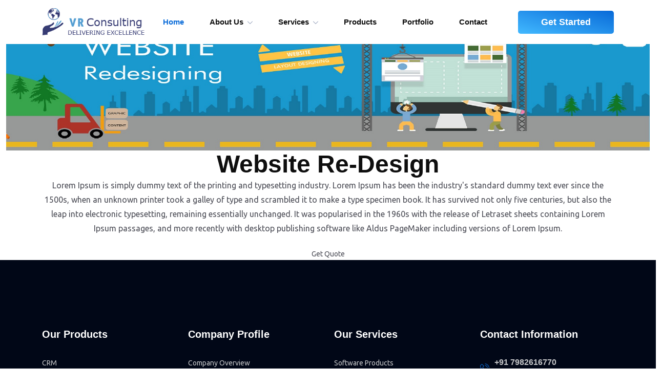

--- FILE ---
content_type: text/html; charset=UTF-8
request_url: https://vrwebconsulting.com/website-redesign
body_size: 7378
content:

<!DOCTYPE HTML>
<html amp lang="en">
<head>
<meta charset="utf-8" />
	<!-- Google Tag Manager -->
<script>(function(w,d,s,l,i){w[l]=w[l]||[];w[l].push({'gtm.start':
new Date().getTime(),event:'gtm.js'});var f=d.getElementsByTagName(s)[0],
j=d.createElement(s),dl=l!='dataLayer'?'&l='+l:'';j.async=true;j.src=
'https://www.googletagmanager.com/gtm.js?id='+i+dl;f.parentNode.insertBefore(j,f);
})(window,document,'script','dataLayer','GTM-52HH2LR');</script>
<!-- End Google Tag Manager -->
<meta http-equiv="Content-Type" content="text/html; charset=utf-8" />
<meta name="robots" content="index, follow">
<meta name="viewport" content="width=device-width,minimum-scale=1,initial-scale=1">
<meta name="author" content="Vrwebconsulting"/>
<meta name="design" content="Vrwebconsulting"/>
<meta name="robots" content="ALL"/>
<meta name="googlebot" content="index,follow,archive"/>
<meta name="msnbot" content="index,follow,archive"/>
<meta name="Slurp" content="index,follow,archive"/>
<meta name="language" content="English"/>
<meta name="doc-type" content="Web Page"/>
<meta name="rating" content="All"/>
<meta name="document-type" content="Public"/>
<meta name="distribution" content="Global"/>
<meta name="language" content="english"/>
<meta name="geo.region" content="IN-UP" />
<meta name="geo.placename" content="Noida" />
<meta name="geo.position" content="28.621137;77.381697" />
<meta name="ICBM" content="28.621137, 77.381697" />
<meta name="application-name" content="VRWebConsulting"/>
<!--<base href="https://www.vrwebconsulting.com/"/>-->
<meta name="google-site-verification" content="7DoRkc7DxBPqAYKB7QFGbTZEnl-IvxoBa9mz9_BBKww" />

<!--For Bing-->
<meta name="msvalidate.01" content="DDF7D94861D61A5EF703AB5621682E63" />
<!--End For Bing-->
<script async="async" src="https://static.mobilemonkey.com/js/mm_e83e0ada-6165-49a7-98cc-f0fb5ae7657e-34041163.js"></script>



<title>Web Consulting Services Providers in India - VR Consulting</title>
<meta name="description" content="VR Consulting - The best web consulting services provider that helps you to meet your business needs. We also provide various services such as SEO, SMO, PPC, etc." />
<meta name="keywords" content="Web Consulting Services, Web Consulting Services Provider, wordpress web design company, custom web design services, logo design"/>
<meta name="google-site-verification" content="Q1vVznGMYnRQmgjdmvLewe5dRJ93A9TakAyY2VDkHTc" />
<link rel="alternate" href="https://www.vrwebconsulting.com/website-redesign" hreflang="en-in"/>
<link rel="canonical" href="https://www.vrwebconsulting.com/website-redesign"/>

<!--Facebook Open Graph Meta Tags-->
<meta property="fb:app_id" content="413696715469797" />
<meta property="fb:admins" content="100004008155233"/>

<meta property="og:title" content="Web Consulting Services Providers in India - VR Consulting"/>
<meta property="og:type" content="article"/>
<meta property="og:url" content=""/>
<meta property="og:image" content="https://www.vrwebconsulting.com/images/software-products.jpg"/>
<meta property="og:description" content="VR Consulting - The best web consulting services provider that helps you to meet your business needs. We also provide various services such as SEO, SMO, PPC, etc." />
<!--End Facebook Open Graph Meta Tags-->

<!--twitter Card Meta Tags-->
<meta name="twitter:card" content="summary" />
<meta name="twitter:site" content="@vrwebconsulting" />
<meta name="twitter:creator" content="@AshokLittle1" />
<meta name="twitter:title" content="Web Consulting Services Providers in India - VR Consulting" />
<meta name="twitter:description" content="VR Consulting - The best web consulting services provider that helps you to meet your business needs. We also provide various services such as SEO, SMO, PPC, etc." />
<meta name="twitter:image" content="https://www.vrwebconsulting.com/images/software-products.jpg" />
<meta name="twitter:url" content="" />
<!--End twitter Card Meta Tags-->

<link rel="apple-touch-icon" sizes="57x57" href="https://vrwebconsulting.com/images/favicons/apple-touch-icon-57x57.png">
<link rel="apple-touch-icon" sizes="60x60" href="https://vrwebconsulting.com/images/favicons/apple-touch-icon-60x60.png">
<link rel="apple-touch-icon" sizes="72x72" href="https://vrwebconsulting.com/images/favicons/apple-touch-icon-72x72.png">
<link rel="apple-touch-icon" sizes="76x76" href="https://vrwebconsulting.com/images/favicons/apple-touch-icon-76x76.png">
<link rel="apple-touch-icon" sizes="114x114" href="https://vrwebconsulting.com/images/favicons/apple-touch-icon-114x114.png">
<link rel="apple-touch-icon" sizes="120x120" href="https://vrwebconsulting.com/images/favicons/apple-touch-icon-120x120.png">
<link rel="apple-touch-icon" sizes="144x144" href="https://vrwebconsulting.com/images/favicons/apple-touch-icon-144x144.png">
<link rel="apple-touch-icon" sizes="152x152" href="https://vrwebconsulting.com/images/favicons/apple-touch-icon-152x152.png">
<link rel="apple-touch-icon" sizes="180x180" href="https://vrwebconsulting.com/images/favicons/apple-touch-icon-180x180.png">
<link rel="icon" type="image/png" href="https://vrwebconsulting.com/images/favicons/favicon-32x32.png" sizes="32x32">
<link rel="icon" type="image/png" href="https://vrwebconsulting.com/images/favicons/android-chrome-192x192.png" sizes="192x192">
<link rel="icon" type="image/png" href="https://vrwebconsulting.com/images/favicons/favicon-96x96.png" sizes="96x96">
<link rel="icon" type="image/png" href="https://vrwebconsulting.com/images/favicons/favicon-16x16.png" sizes="16x16">
<link rel="manifest" href="https://vrwebconsulting.com/images/favicons/manifest.json">
<meta name="msapplication-TileColor" content="#da532c">
<meta name="msapplication-TileImage" content="https://vrwebconsulting.com/images/favicons/mstile-144x144.png">
<meta name="theme-color" content="#ffffff">
<!-- <link rel="amphtml" href="https://vrwebconsulting.com/css/drawer.min.css" type="text/css" media="all" /> -->

        
    <!--====== Line Icons CSS ======-->
    <!-- <link rel="stylesheet" href="https://vrwebconsulting.com/css/LineIcons.css"> -->
	<link rel="stylesheet" href="https://vrwebconsulting.com/assets/css/plugins/all.min.css">
    <link rel="stylesheet" href="https://vrwebconsulting.com/assets/css/plugins/flaticon.css">

	 <!-- Plugins CSS -->
	 <link rel="stylesheet" href="https://vrwebconsulting.com/assets/css/plugins/bootstrap.min.css">
    <link rel="stylesheet" href="https://vrwebconsulting.com/assets/css/plugins/swiper-bundle.min.css">
    <link rel="stylesheet" href="https://vrwebconsulting.com/assets/css/plugins/aos.css">
    <link rel="stylesheet" href="https://vrwebconsulting.com/assets/css/plugins/magnific-popup.css">
        
    <!--====== Font Awesome CSS ======-->
    <link rel="stylesheet" href="https://vrwebconsulting.com/css/font-awesome.min.css">
        
	<link rel="stylesheet" href="https://vrwebconsulting.com/assets/css/style.css">

	

  
</head>

<body class="drawer drawer-right drawer-responsive drawer-navbar drawer-fixed">
	<!-- Google Tag Manager (noscript) -->
<noscript><iframe src="https://www.googletagmanager.com/ns.html?id=GTM-52HH2LR"
height="0" width="0" style="display:none;visibility:hidden"></iframe></noscript>
<!-- End Google Tag Manager (noscript) -->






<body>
    <div class="main-wrapper">
      <!-- Preloader start -->
      <!-- <div id="preloader">
        <div class="preloader">
          <span></span>
          <span></span>
        </div>
      </div> -->
      <!-- Preloader End -->
      <!-- Header Start  -->
      <div id="header" class="section header-section">
        <div class="container">
          <!-- Header Wrap Start  -->
          <div class="header-wrap">
            <div class="header-logo">
              <a href="https://www.vrwebconsulting.com">
                <img src="assets/images/vr-logo.png" alt="">
              </a>
            </div>
            <div class="header-menu d-none d-lg-block">
              <ul class="main-menu">
                <li class="active-menu">
                  <a href="https://www.vrwebconsulting.com">Home</a>
                </li>
                <li>
                  <a href="#">About Us</a>
                  <ul class="sub-menu">
                    <li class="active">
                      <a href="https://www.vrwebconsulting.com/why-vr-consultings">Why VR Consulting</a>
                    </li>
                    <li>
                      <a href="https://vrwebconsulting.com/our-skills">Our Skills </a>
                    </li>
                    <!-- <li>
                      <a href="https://www.vrwebconsulting.com/our-team">Our Team</a>
                    </li> -->
                  </ul>
                </li>
                <li class="services-li">
                  <a href="#">Services</a>
                  
                    <div class="container-fluid sub-menu two">
                        <ul class="mega-menu">
                            <li><a href="" class="mega-menu-anchor">Web Development</a>
                            <ul>
                            <li>
                          <a href="https://www.vrwebconsulting.com/php-web-application-development">PHP Website Development</a>
                        </li>
                      
                        <li>
                          <a href="https://www.vrwebconsulting.com/codeigniter-framework">Codeigniter Framework </a>
                        </li>
                        <li>
                          <a href="https://www.vrwebconsulting.com/laravel-web-application-development">Laravel Development</a>
                        </li>
						 <li>
                          <a href="https://www.vrwebconsulting.com/e-commerce-website-development-company">E-Commerce  Website Development</a>
                        </li>
                        <li>
                      <a href="#" class="mega-menu-anchor"> <a href="https://vrwebconsulting.com/node-js-development-company">Node Js Development</a></a>
                        <li>
                        <li>
                          <a href="https://vrwebconsulting.com/dot-net-development-company">Dot Net Development </a>
                        </li>
                         
                            </ul>
</li>
<li>
                      <a href="#" class="mega-menu-anchor">Mobile Application Development </a>
                      <ul class="">
                        <li>
                          <a href="https://www.vrwebconsulting.com/ios-application-development"> IOS Application Development</a>
                        </li>
                        <li>
                          <a href="https://www.vrwebconsulting.com/flutter-application-development"> Flutter Application Development</a>
                        </li>
                        <li>
                          <a href="https://www.vrwebconsulting.com/android-app-development-company"> Android Application Development</a>
                        </li>
                      </ul>
                    </li>
                    <li>
                      <a href="#" class="mega-menu-anchor">CMS Development Services</a>
                      <ul>
                        <li>
                          <a href="https://www.vrwebconsulting.com/magento-development">Magento CMS Development Services </a>
                        </li>
                        <li>
                          <a href="https://www.vrwebconsulting.com/wordpress-development-services">WordPress Development Services </a>
                        </li>
                        <li>
                          <a href="https://www.vrwebconsulting.com/drupal-development">Drupal CMS Development Services</a>
                        </li>
                      </ul>
                    </li>

                    <!-- <li>
                      <a href="#" class="mega-menu-anchor"> <a href="https://vrwebconsulting.com/node-js-development-company">Node Js Development</a></a>
                      <ul>
                        <li>
                          <a href="https://vrwebconsulting.com/dot-net-development-company">Dot Net Development </a>
                        </li>
                         
                      </ul>
                    </li> -->
                   
                     <!-- <li>
                      <a href="#" class="mega-menu-anchor">Ecommerce Development</a>
                      <ul >
                        <li>
                          <a href="https://www.vrwebconsulting.com/e-commerce-website-development-company">E-Commerce Solutions</a>
                        </li>
                      <li>
                          <a href="https://www.vrwebconsulting.com/open-e-commerce-website-development-company">Open Source E-commerce Development </a>
                        </li>
                        <li>
                          <a href="https://www.vrwebconsulting.com/custom-e-commerce-website-development-company">Custom E-commerce Web Development </a>
                        </li>
                      </ul>
                    </li>-->
                    <li>
                      <a href="#"  class="mega-menu-anchor">Web Design (UI/UX Design)</a>
                      <ul>
                        <li>
                          <a href="https://www.vrwebconsulting.com/custom-web-design">Custom Web Design</a>
                        </li>
                        <li>
                          <a href="https://www.vrwebconsulting.com/responsive-website-designing-development ">Responsive Web Design </a>
                        </li>
                        <li>
                          <a href="https://www.vrwebconsulting.com/user-interface-design-ux ">User Interface Design-UI</a>
                        </li>
                       
                      
                       
                      </ul>
                    </li>
                        </ul>
                        <ul class="mega-menu">
                        
                    <li>
                      <a href="#"  class="mega-menu-anchor">Custom Development Services</a>
                      <ul>
                        <li>
                          <a href="https://www.vrwebconsulting.com/custom-website-development-company">Custom Web Application Development</a>
                        </li>
                        <li>
                          <a href="https://www.vrwebconsulting.com/mobile-applications-development-company">Custom Mobile Application Development</a>
                        </li>
                        <li>
                          <a href="https://www.vrwebconsulting.com/react-native-application-development">React Native Application Development </a>
                        </li>
                      </ul>
                    </li>
                    <li>
                      <a href="#"  class="mega-menu-anchor">Digital Marketing</a>
                      <ul>
                        <li>
                          <a href="https://www.vrwebconsulting.com/seo-services-provider-company">SEO Service</a>
                        </li>
                        <li class="nav-item">
                          <a href="https://www.vrwebconsulting.com/ppc">
                            <span>PPC Management</span>
                          </a>
                        </li>
                        <li class="nav-item">
                          <a href="https://www.vrwebconsulting.com/social-networking">
                            <span>Social Networking</span>
                          </a>
                        </li>
                        <li class="nav-item">
                          <a href="https://www.vrwebconsulting.com/social-media-marketing">
                            <span>Social media Marketing</span>
                          </a>
                        </li>
                       
                       
                      </ul>
                    </li>
                    <li>
                      <a href="#" class="mega-menu-anchor">Testing & QA</a>
                      <ul >
                        <li></li>
                        <a href="https://www.vrwebconsulting.com/functional-testing"> Functional Testing </a>
                    </li>
                    <!-- <li>
                      <a href="https://www.vrwebconsulting.com/automation-testing"> Automation Testing </a>
                    </li> -->
                    <li>
                      <a href="https://www.vrwebconsulting.com/performance-testing"> Performance Testing </a>
                    </li>
                  </ul>
                </li>
                
                <li>
                  <a href="#" class="mega-menu-anchor">Web Hosting</a>
                  <ul>
                    <li>
                      <a href="https://www.vrwebconsulting.com/domain-hosting">Domain Hosting</a>
                    </li>
                    <!-- <li>
                      <a href="https://www.vrwebconsulting.com/ssl-integration">SSL Integration</a>
                    </li> -->
                    <li>
                      <a href="https://www.vrwebconsulting.com/aws-server">AWS /Azure/Docker Server</a>
                    </li>
                    <!-- <li>
                      <a href="https://www.vrwebconsulting.com/vps-server">VPS /Shared Server</a>
                    </li> -->
                  </ul>
                </li>
                
 

                        </ul>
                    </div>
            
              <li>
                <a href=" https://vrwebconsulting.com/our-products">Products </a>
              </li>
              <li>
                <a href=" https://vrwebconsulting.com/portfolio">Portfolio </a>
              </li>
              <li>
                <a href=" https://vrwebconsulting.com/contact-us">Contact </a>
              </li>
              </ul>
            </div>
            <!-- Header Meta Start -->
            <div class="header-meta">
              <div class="header-btn d-none d-xl-block">
                <a class="btn" href=" https://vrwebconsulting.com/contact-us">Get Started</a>
              </div>
              <!-- Header Toggle Start -->
              <div class="header-toggle d-lg-none">
                <button data-bs-toggle="offcanvas" data-bs-target="#offcanvasExample">
                  <span></span>
                  <span></span>
                  <span></span>
                </button>
              </div>
              <!-- Header Toggle End -->
            </div>
            <!-- Header Meta End  -->
          </div>
          <!-- Header Wrap End  -->
        </div>
      </div>
      <!-- Header End -->
      <!-- Offcanvas Start-->
      <div class="offcanvas offcanvas-start" id="offcanvasExample">
        <div class="offcanvas-header">
          <!-- Offcanvas Logo Start -->
          <div class="offcanvas-logo">
            <a href="index.html">
              <img src="assets/images/logo-white1.png" alt="">
            </a>
          </div>
          <!-- Offcanvas Logo End -->
          <button type="button" class="close-btn" data-bs-dismiss="offcanvas">
            <i class="flaticon-close"></i>
          </button>
        </div>
        <!-- Offcanvas Body Start -->
        <div class="offcanvas-body">
          <div class="offcanvas-menu">
            <ul class="main-menu">
              <li class="active-menu">
                <a href="https://www.vrwebconsulting.com">Home</a>
              </li>
              <li>
                <a href="about.html">Aboute Us</a>
                <ul class="sub-menu">
                  <li class="active">
                    <a href="https://www.vrwebconsulting.com/why-vr-consultings">Why VR Consulting</a>
                  </li>
                  <li>
                    <a href="
																								https://vrwebconsulting.com/our-skills">Our Skills </a>
                  </li>
                  <li>
                    <a href="https://www.vrwebconsulting.com/our-team">Our Team</a>
                  </li>
                </ul>
              </li>
              <li>
                <a href="#">Services</a>
                <ul class="sub-menu">
                  <li>
                    <a href="team.html">Web Development</a>
                    <ul class="sub-menu">
                      <li>
                        <a href="https://www.vrwebconsulting.com/php-web-application-development">PHP Website Development</a>
                      </li>
                      <li>
                        <a href="https://www.vrwebconsulting.com/wordpress-development">Wordpress Development</a>
                      </li>
                      <li>
                        <a href="https://www.vrwebconsulting.com/codeigniter-framework">Codeigniter Framework </a>
                      </li>
                      <li>
                        <a href="https://www.vrwebconsulting.com/laravel-web-application-development">Laravel Development</a>
                      </li>
                      <li>
                        <a href="https://www.vrwebconsulting.com/cakephp-development">CakePhp Development</a>
                      </li>
                      <li>
                        <a href="https://www.vrwebconsulting.com/zend-development">Zend Development</a>
                      </li>
                    </ul>
                  </li>
                  <li>
                    <a href="https://www.vrwebconsulting.com/angularjs-web-application-development">Angularjs App Development</a>
                  </li>
                  <li>
                    <a href="choose-us.html">Mobile Application Development</a>
                    <ul class="sub-menu">
                      <li>
                        <a href="https://www.vrwebconsulting.com/ios-application-development"> IOS Application Development</a>
                      </li>
                      <li>
                        <a href="https://www.vrwebconsulting.com/flutter-application-development"> Flutter Application Development</a>
                      </li>
                      <li>
                        <a href="https://www.vrwebconsulting.com/android-app-development-company"> Android Application Development</a>
                      </li>
                    </ul>
                  </li>
                  <li>
                    <a href="testimonial.html">Ecommerce Development</a>
                    <ul class="sub-menu">
                      <li>
                        <a href="https://www.vrwebconsulting.com/e-commerce-website-development-company">E-Commerce Solutions</a>
                      </li>
                      <li>
                        <a href="https://www.vrwebconsulting.com/open-e-commerce-website-development-company">Open Source E-commerce Development </a>
                      </li>
                      <li>
                        <a href="https://www.vrwebconsulting.com/custom-e-commerce-website-development-company">Custom E-commerce Web Development </a>
                      </li>
                    </ul>
                  </li>
                  <li>
                    <a href="https://vrwebconsulting.com/node-js-development-company">Node Js Development</a></li>
                  <li>
                    <a href="pricing.html">CMS Development Services</a>
                    <ul class="sub-menu">
                      <li>
                        <a href="https://www.vrwebconsulting.com/magento-development">Magento CMS Development Services </a>
                      </li>
                      <li>
                        <a href="https://www.vrwebconsulting.com/wordpress-development-services">WordPress Development Services </a>
                      </li>
                      <li>
                        <a href="https://www.vrwebconsulting.com/drupal-development">Drupal CMS Development Services</a>
                      </li>
                    </ul>
                  </li>
                  <li>
                    <a href="https://www.vrwebconsulting.com/dot-net-development-company">Dot Net Development</a>
                  </li>
                  <li>
                    <a href="choose-us.html">Web Design (UI/UX Design)</a>
                    <ul class="sub-menu">
                      <li>
                        <a href="https://www.vrwebconsulting.com/custom-web-design">Custom Web Design</a>
                      </li>
                      <li>
                        <a href="https://www.vrwebconsulting.com/responsive-website-designing-development ">Responsive Web Design </a>
                      </li>
                      <li>
                        <a href="https://www.vrwebconsulting.com/user-interface-design-ux ">User Interface Design-UI</a>
                      </li>
                      <li>
                        <a href="https://www.vrwebconsulting.com/logo-banner-design">Logo/Graphic Design</a>
                      </li>
                      <li>
                        <a href="https://www.vrwebconsulting.com/website-redesign">Website Re-Design</a>
                      </li>
                      <li>
                        <a href="https://www.vrwebconsulting.com/responsive-webapp-design">Responsive Web App Design</a>
                      </li>
                    </ul>
                  </li>
                  <li>
                    <a href="testimonial.html">Custom Development Services</a>
                    <ul class="sub-menu">
                      <li>
                        <a href="https://www.vrwebconsulting.com/custom-website-development-company">Custom Web Application Development</a>
                      </li>
                      <li>
                        <a href="https://www.vrwebconsulting.com/mobile-applications-development-company">Custom Mobile Application Development</a>
                      </li>
                      <li>
                        <a href="https://www.vrwebconsulting.com/react-native-application-development">React Native Application Development </a>
                      </li>
                    </ul>
                  </li>
                  <li>
                    <a href="pricing.html">Digital Marketing</a>
                    <ul class="sub-menu">
                      <li>
                        <a href="https://www.vrwebconsulting.com/seo-services-provider-company">SEO Service</a>
                      </li>
                      <li class="nav-item">
                        <a href="https://www.vrwebconsulting.com/ppc">
                          <span>PPC Management</span>
                        </a>
                      </li>
                      <li class="nav-item">
                        <a href="https://www.vrwebconsulting.com/social-networking">
                          <span>Social Networking</span>
                        </a>
                      </li>
                      <li class="nav-item">
                        <a href="https://www.vrwebconsulting.com/social-media-marketing">
                          <span>Social media Marketing</span>
                        </a>
                      </li>
                      <li class="nav-item">
                        <a href="https://www.vrwebconsulting.com/seo-content-marketing">SEO Content Marketing</a>
                      </li>
                      <li class="nav-item">
                        <a href="https://www.vrwebconsulting.com/email-marketing">Email Marketing </a>
                      </li>
                    </ul>
                  </li>
                  <li>
                    <a href="#">Testing & QA</a>
                    <ul class="sub-menu inner">
                      <li></li>
                      <a href="https://www.vrwebconsulting.com/functional-testing"> Functional Testing </a>
                  </li>
                  <li>
                    <a href="https://www.vrwebconsulting.com/automation-testing"> Automation Testing </a>
                  </li>
                  <li>
                    <a href="https://www.vrwebconsulting.com/performance-testing"> Performance Testing </a>
                  </li>
                </ul>
              </li>
              <li>
                <a href="#">Website Maintenance</a>
                <ul class="sub-menu">
                  <li class="nav-item">
                    <a href="https://www.vrwebconsulting.com/annual-maintenance"> Annual Maintenance </a>
                  </li>
                  <li class="nav-item">
                    <a href="https://www.vrwebconsulting.com/data-migration"> Data Migration </a>
                  </li>
                </ul>
              </li>
              <li>
                <a href="#">Web Hosting</a>
                <ul class="sub-menu">
                  <li>
                    <a href="https://www.vrwebconsulting.com/domain-hosting">Domain Hosting</a>
                  </li>
                  <li>
                    <a href="https://www.vrwebconsulting.com/ssl-integration">SSL Integration</a>
                  </li>
                  <li>
                    <a href="https://www.vrwebconsulting.com/aws-server">AWS /Azure/Docker Server</a>
                  </li>
                  <li>
                    <a href="https://www.vrwebconsulting.com/vps-server">VPS /Shared Server</a>
                  </li>
                </ul>
              </li>
              <li>
                <a href="#">Software Product Development</a>
                <ul class="sub-menu">
                  <li>
                    <a href="https://www.vrwebconsulting.com/crm-software-development-company">CRM </a>
                  </li>
                  <li>
                    <a href="https://www.vrwebconsulting.com/mlm-software-development-company">MLM</a>
                  </li>
                  <li>
                    <a href="https://www.vrwebconsulting.com/school-management-software-development">School Management Software </a>
                  </li>
                  <li>
                    <a href="https://www.vrwebconsulting.com/financial-accounting-software">Financial and Accounting Software </a>
                  </li>
                  <li>
                    <a href="https://www.vrwebconsulting.com/pharmacy-management-software">Pharmacy Management Software</a>
                  </li>
                  <li>
                    <a href="https://www.vrwebconsulting.com/hospital-management-system">Hospital Management System </a>
                  </li>
                  <li>
                    <a href="https://www.vrwebconsulting.com/enterprise-resource-planning">Enterprise resource planning (ERP)</a>
                  </li>
                </ul>
              </li>
              <li class="nav-item">
                <a href="https://www.vrwebconsulting.com/outsourcing"> Software Outsourcing</a>
              </li>
            </ul>
            </li>
            <li>
              <a href="
																					https://vrwebconsulting.com/our-products">Products </a>
            </li>
            <li>
              <a href="
																					https://vrwebconsulting.com/portfolio">Portfolio </a>
            </li>
            <li>
              <a href="
																					https://vrwebconsulting.com/contact-us">Contact </a>
            </li>
            </ul>
          </div>
        </div>
        <!-- Offcanvas Body End -->
      </div>
      <!-- Offcanvas End --><div class="container-fluid"  id="fluid-banner" style=" ">
<img class=" " id="" src="https://vrwebconsulting.com/images/portfolio/redeign_banner.jpg" alt="bruce-lee-tribute-page">
<p class="fluid-para centered" style=""></p>
</div>
<div class="row justify-content-center pt-90">
                <div class="col-lg-10">
                    <div class="section-title text-center pb-40">
                        <h3 class="title">Website Re-Design</h3>   
                                             <div class="line m-auto"></div>

                    </div> <!-- section title -->
                </div>
            </div>
<main class="main-container drawer-overlay"> 
	<section class="content-container inner-page-container">
		
<div class="inner-content">
<div class="container">
<div class="row">
                        
<div class="col-xs-12 col-sm-12 hero-left">
<div class="contentBox">
<div class="descBox">
<p>Lorem Ipsum is simply dummy text of the printing and typesetting industry. Lorem Ipsum has been the industry's standard dummy text ever since the 1500s, when an unknown printer took a galley of type and scrambled it to make a type specimen book. It has survived not only five centuries, but also the leap into electronic typesetting, remaining essentially unchanged. It was popularised in the 1960s with the release of Letraset sheets containing Lorem Ipsum passages, and more recently with desktop publishing software like Aldus PageMaker including versions of Lorem Ipsum.</p></div>
<br>
<center><a href="https://vrwebconsulting.com/contact-us" class="main-btn">Get Quote</a></center>
</div>
</div>
</div>
</div>
</div>
	</section>

	 <!-- Footer Section Start -->
        <div class="section footer-section footer-section-03" style="background-image: url(assets/images/bg/footer-bg.jpg);">

            <div class="container">
                <!-- Footer Widget Wrap Start -->
                <div class="footer-widget-wrap">
                    <div class="row"> 
                        <div class="col-lg-3 col-sm-6">
                            <!-- Footer Widget Start -->
                            <div class="footer-widget-about">
                                <!-- <a class="footer-logo" href="https://www.vrwebconsulting.com/"><img src="assets/images/logo-white1.png" alt="Logo"></a>
                                <p>Accelerate innovation with world-class tech teams We’ll match you to an entire remote team of incredible freelance talent.</p> -->
                                <div class="footer-widget">
                                <h4 class="footer-widget-title">Our Products</h4>

                                <div class="widget-link">
                                    <ul class="link">
                                        <li><a href="https://www.vrwebconsulting.com/crm-software-development-company">CRM </a></li>
                                        <li><a href="https://www.vrwebconsulting.com/mlm-software-development-company">MLM</a></li>
                                        <li><a href="https://www.vrwebconsulting.com/enterprise-resource-planning">ERP</a></li>
                                        <li><a href="https://www.vrwebconsulting.com/hospital-management-system">HMS </a></li>
                                         
                                    </ul>
                                </div>
                            </div>
                                
                                <div class="footer-social">
                                    <ul class="social">
                                        <li><a href="https://www.facebook.com/vrwebconsulting/?modal=admin_todo_tour"><i class="fab fa-facebook-f"></i></a></li>
                                        <li><a href="https://twitter.com/vrwebconsulting"><i class="fab fa-twitter"></i></a></li>
                                        <li><a href="https://www.linkedin.com/company/vrconsulting-webdevelopment/?viewAsMember=true"><i class="fab fa-linkedin-in"></i></a></li>
                                        
                                    </ul>
                                </div>
                            </div>
                            <!-- Footer Widget End -->
                        </div>
                        <div class="col-lg-3 col-sm-6">
                            <!-- Footer Widget Start -->
                            <div class="footer-widget">
                                <h4 class="footer-widget-title">Company Profile</h4>

                                <div class="widget-link">
                                    <ul class="link">
                                        <li><a href="https://vrwebconsulting.com/about-us">Company Overview</a></li>
                                        <li><a href="https://vrwebconsulting.com/why-vr-consultings">Why VR Consulting</a></li>
                                        <li><a href="https://vrwebconsulting.com/our-mission-vision">Vision & Mission</a></li>
                                        <!-- <li><a href="https://vrwebconsulting.com/our-team">Our Team</a></li> -->
                                        <li><a href="https://vrwebconsulting.com/development-method">Development Method</a></li>
                                        <!-- <li><a href="https://vrwebconsulting.com/message-from-md">Message from MD</a></li> -->
                                    </ul>
                                </div>
                            </div>
                            <!-- Footer Widget End -->
                        </div>
                        <div class="col-lg-3 col-sm-6">
                            <!-- Footer Widget Start -->
                            <div class="footer-widget">
                                <h4 class="footer-widget-title">Our Services</h4>

                                <div class="widget-link">
                                    <ul class="link">
                                        <li><a href="https://vrwebconsulting.com/our-products">Software Products</a></li>
                                        <li><a href="https://vrwebconsulting.com/responsive-website-designing-development ">Web Designing</a></li>
                                        <li><a href="https://vrwebconsulting.com/web-development-company">Web Development</a></li>
                                        <li><a href="https://vrwebconsulting.com/mobile-applications-development-company">Mobile Applications</a></li>
                                        <li><a href="https://vrwebconsulting.com/seo-services-provider-company">SEO Service</a></li>
                                        <li><a href="https://vrwebconsulting.com/social-media-marketing">Social media marketing</a></li>
                                    </ul>
                                </div>
                            </div>
                            <!-- Footer Widget End -->
                        </div>
                        <div class="col-lg-3 col-sm-6">
                            <!-- Footer Widget Start -->
                            <div class="footer-widget">
                                <h4 class="footer-widget-title">Contact Information</h4>

                                <div class="widget-info">
                                    <ul>
                                        <li>
                                            <div class="info-icon">
                                                <i class="flaticon-phone-call"></i>
                                            </div>
                                            <div class="info-text">
                                                <span><a href="#">+91 7982616770 <br>+91 9968222665</a></span>
                                            </div>
                                        </li>
                                        <li>
                                            <div class="info-icon">
                                                <i class="far fa-envelope-open"></i>
                                            </div>
                                            <div class="info-text">
                                                <span><a href="mailto:info@vrwebconsulting.com">info@vrwebconsulting.com</a></span>
                                            </div>
                                        </li>
                                        <li>
                                            <div class="info-icon">
                                                <i class="flaticon-pin"></i>
                                            </div>
                                            <div class="info-text">
                                                <span> Moolchand Tower, Sector 22, Noida, Uttar Pradesh 201301</span>
                                            </div>
                                        </li>
                                    </ul>
                                </div>
                            </div>
                            <!-- Footer Widget End -->
                        </div>
                    </div>
                    <div class="footer-mid">
                        <ul>
                            <li><a href="https://vrwebconsulting.com/careers">Careers</a></li>
                            <!-- <li><a href="https://vrwebconsulting.com/our-blog">Blog</a></li> -->
                            <li><a href="https://vrwebconsulting.com/contact-us">Contact Us</a></li>
                             <!--<li><a href="https://vrwebconsulting.com/basic-price-list-of-application">Price List</a></li>
                            <li><a href="https://vrwebconsulting.com/privacy-policy">Privacy Policy</a></li>
                            <li><a href="#">Sitemap</a></li>
                           <li><a href="https://www.vrwebconsulting.com/sitemap">Sitemap</a></li>-->
                            </ul>
                    </div>
                </div>
                <!-- Footer Widget Wrap End -->
            </div>

            <!-- Footer Copyright Start -->
            <div class="footer-copyright-area">
                <div class="container">
                    <div class="footer-copyright-wrap">
                        <div class="row align-items-center">
                            <div class="col-lg-12">
                                <!-- Footer Copyright Text Start -->
                                <div class="copyright-text text-center">
                                    <p>VR Consulting - Copyright © 2023. All Rights Reserved.</p>
                                </div>
                                <!-- Footer Copyright Text End -->
                            </div>
                        </div>
                    </div>
                </div>
            </div>
            <!-- Footer Copyright End -->
        </div>
        <!-- Footer Section End -->

        <!-- back to top start -->
        <div class="progress-wrap">
            <svg class="progress-circle svg-content" width="100%" height="100%" viewBox="-1 -1 102 102">
                <path d="M50,1 a49,49 0 0,1 0,98 a49,49 0 0,1 0,-98" />
            </svg>
        </div>
        <!-- back to top end -->

    </div>

    <!-- JS
    ============================================ -->
    <script src="assets/js/vendor/jquery-1.12.4.min.js"></script>
    <script src="assets/js/vendor/modernizr-3.11.2.min.js"></script>

    <!-- Bootstrap JS -->
    <script src="assets/js/plugins/popper.min.js"></script>
    <script src="assets/js/plugins/bootstrap.min.js"></script>

    <!-- Plugins JS -->
    <script src="assets/js/plugins/swiper-bundle.min.js"></script>
    <script src="assets/js/plugins/aos.js"></script>
    <script src="assets/js/plugins/waypoints.min.js"></script>
    <script src="assets/js/plugins/back-to-top.js"></script>
    <script src="assets/js/plugins/jquery.counterup.min.js"></script>
    <script src="assets/js/plugins/appear.min.js"></script>
    <script src="assets/js/plugins/jquery.magnific-popup.min.js"></script>


    <!--====== Use the minified version files listed below for better performance and remove the files listed above ======-->


    <!-- Main JS -->
    <script src="assets/js/main.js"></script>
<!--Start of Tawk.to Script-->
<script type="text/javascript">
var Tawk_API=Tawk_API||{}, Tawk_LoadStart=new Date();
(function(){
var s1=document.createElement("script"),s0=document.getElementsByTagName("script")[0];
s1.async=true;
s1.src='https://embed.tawk.to/5d0de4b136eab9721118af44/default';
s1.charset='UTF-8';
s1.setAttribute('crossorigin','*');
s0.parentNode.insertBefore(s1,s0);
})();
</script>
<!--End of Tawk.to Script-->

<!--Floating WhatsApp css-->
<link rel="stylesheet" href="https://rawcdn.githack.com/rafaelbotazini/floating-whatsapp/3d18b26d5c7d430a1ab0b664f8ca6b69014aed68/floating-wpp.min.css">
<!--Floating WhatsApp javascript-->
<script type="text/javascript" src="https://rawcdn.githack.com/rafaelbotazini/floating-whatsapp/3d18b26d5c7d430a1ab0b664f8ca6b69014aed68/floating-wpp.min.js">
</script>


<script>

$(function() {
  $('#WAButton').floatingWhatsApp({
    phone: '+91 7982616770', //WhatsApp Business phone number International format-
    //Get it with Toky at https://toky.co/en/features/whatsapp.
    headerTitle: 'Chat with us on WhatsApp!', //Popup Title
    popupMessage: 'Hello, how can we help you?', //Popup Message
    showPopup: true, //Enables popup display
    buttonImage: '<img src="https://rawcdn.githack.com/rafaelbotazini/floating-whatsapp/3d18b26d5c7d430a1ab0b664f8ca6b69014aed68/whatsapp.svg" />', //Button Image
    //headerColor: 'crimson', //Custom header color
    //backgroundColor: 'crimson', //Custom background button color
    position: "left"    
  });
});

</script>
<!-- <script type="text/javascript">
  if (screen.width <= 699) {
    document.location = "https://www.vrwebconsulting.com/amp/index.php";
  }
</script> -->
</body>

</html>
</main>


--- FILE ---
content_type: text/css
request_url: https://vrwebconsulting.com/assets/css/style.css
body_size: 23904
content:
/*-----------------------------------------------------------------------------------

    Template Name: techwix - Technology IT Solutions Consultancy HTML5 Template
    Template URI: https://thepixelcurve.com/
    Description: A Library of Responsive Bootstrap5, HTML5, and CSS3 Website Templates
    Author: Pixelcurve
    Author URI: https://thepixelcurve.com/
    Version: 1.0


-----------------------------------------------------------------------------------
    
    CSS INDEX
    ===================
	
    01. Theme default CSS
    02. Header CSS
    2.1. Header Top CSS
    2.2 Offcanvas Menu CSS
    03. Hero CSS
    04. Service CSS
    05. About CSS
    06. Skill CSS
    07. Counter CSS
    08. Case Study CSS
    09. Features CSS
    10. Team CSS
    11. Testimonial CSS
    12. Choose Us CSS
    13. Brand CSS
    14. CTA CSS
    15. Video CSS
    16. Blog CSS
    17. Pricing CSS
    18. Blog Standard CSS
    19. Blog Details CSS
    20. Contact CSS
    21. Page Banner CSS
    22. Subscribe CSS
    23. Login Register CSS
    24. Footer CSS
    24.1. Footer Widget CSS
	

-----------------------------------------------------------------------------------*/
/*----------------------------------------*/
/*  01. Theme default CSS
/*----------------------------------------*/
/*-- Google Font --*/


@import url('https://fonts.googleapis.com/css2?family=Ubuntu:wght@300;400;700&display=swap');

/* @import url("https://fonts.googleapis.com/css2?family=Barlow:wght@400;500;600;700&amp;family=Jost:wght@300;400;500&amp;display=swap"); */
/*-- Common Style --*/
*,
*::after,
*::before {
	box-sizing: border-box;
	margin: 0;
	padding: 0;
}

body {
	font-size: 14px;
	line-height: 1.75;
	font-weight: 400;
	font-family: 'Ubuntu', sans-serif;
	color: #4c4d56;
	outline: none;
	visibility: visible;
	overflow-X: hidden;
	-webkit-font-smoothing: antialiased;
	-moz-osx-font-smoothing: grayscale;
	color: "";
}

body[dir="rtl"] {
	text-align: right;
}

h1,
h2,
h3,
h4,
h5,
h6 {
	font-family: 'Ubuntu', sans-serif;
	color: #0e0e0e;
	font-weight: 700;
	margin-top: 0;
	line-height: 1.5;
	margin-bottom: 0;
}

h1 {
	font-size: 36px;
}

@media only screen and (max-width: 767px) {
	h1 {
		font-size: 30px;
	}
}

h2 {
	font-size: 30px;
}

@media only screen and (max-width: 767px) {
	h2 {
		font-size: 24px;
	}
}

h3 {
	font-size: 24px;
}

@media only screen and (max-width: 767px) {
	h3 {
		font-size: 20px;
	}
}

h4 {
	font-size: 18px;
}

h5 {
	font-size: 16px;
}

h6 {
	font-size: 14px;
}

p {
	margin-bottom: 0;
	font-size: 16px	;
}

a,
button {
	color: inherit;
	display: inline-block;
	line-height: inherit;
	text-decoration: none;
	cursor: pointer;
}

a,
button,
img,
input {
	transition: all 0.3s linear;
	outline: 0;
}

img {
	max-width: 100%;
}

a:focus,
button:focus,
img:focus,
input:focus {
	outline: 0;
}

a:focus {
	color: none;
	outline: none;
	text-decoration: none;
}

a:hover {
	text-decoration: none;
	color: #086ad8;
}

ul,
ol {
	padding: 0;
	list-style: none;
	margin: 0;
}

button,
input[type="submit"] {
	cursor: pointer;
}

input::-webkit-input-placeholder,
textarea::-webkit-input-placeholder {
	opacity: 1;
}

input:-moz-placeholder,
textarea:-moz-placeholder {
	opacity: 1;
}

input::-moz-placeholder,
textarea::-moz-placeholder {
	opacity: 1;
}

input:-ms-input-placeholder,
textarea:-ms-input-placeholder {
	opacity: 1;
}

/*-- Common Classes --*/
.section,
.main-wrapper {
	float: left;
	width: 100%;
}

/*--Section Spacing--*/
.section-padding {
	padding-top: 50px;
	/* padding-bottom: 120px; */
}

@media only screen and (max-width: 1199px) {
	.section-padding {
		padding-top: 100px;
		padding-bottom: 100px;
	}
}

@media only screen and (max-width: 991px) {
	.section-padding {
		padding-top: 80px;
		padding-bottom: 80px;
	}
}

@media only screen and (max-width: 767px) {
	.section-padding {
		padding-top: 60px;
		padding-bottom: 60px;
	}
}

.section-padding-02 {
	padding-top: 120px;
}

@media only screen and (max-width: 1199px) {
	.section-padding-02 {
		padding-top: 100px;
	}
}

@media only screen and (max-width: 991px) {
	.section-padding-02 {
		padding-top: 80px;
	}
}

@media only screen and (max-width: 767px) {
	.section-padding-02 {
		padding-top: 60px;
	}
}

.section-padding-03 {
	padding-top: 140px;
}

@media only screen and (max-width: 1199px) {
	.section-padding-03 {
		padding-top: 100px;
	}
}

@media only screen and (max-width: 991px) {
	.section-padding-03 {
		padding-top: 80px;
	}
}

@media only screen and (max-width: 767px) {
	.section-padding-03 {
		padding-top: 60px;
	}
}

/*--Section Title--*/
.section-title .title {
	font-size: 48px;
	line-height: 54px;
	font-family: "Barlow", sans-serif;
	font-weight: 600;
	color: #0e0e0e;
	 
}

@media only screen and (max-width: 767px) {
	.section-title .title {
		font-size: 30px;
		line-height: 36px;
	}
}

.section-title .title.white {
	color: #ffffff;
}

.section-title .sub-title {
	font-size: 14px;
	line-height: 30px;
	font-family: "Jost", sans-serif;
	font-weight: 500;
	color: #086ad8;
	letter-spacing: 1px;
	text-transform: uppercase;
	margin-bottom: 12px;
}

.section-title .sub-title.color-2 {
	color: #ff5538;
}

.section-title .sub-title.color-3 {
	color: #11ddf5;
}

.section-title .sub-title.white {
	color: #ffffff;
}

/*--Section Title Two--*/
.section-title2 {
	max-width: 690px;
	margin: 0 auto;
}

.section-title2 .title {
	font-size: 48px;
	line-height: 54px;
	font-family: "Barlow", sans-serif;
	font-weight: 800;
	color: #333333;
}

.section-title2 .title span {
	color: #086ad8;
}

@media only screen and (max-width: 1199px) {
	.section-title2 .title {
		font-size: 36px;
		line-height: 48px;
	}
}

@media only screen and (max-width: 767px) {
	.section-title2 .title {
		font-size: 28px;
		line-height: 36px;
	}
}

.section-title2 .sub-title {
	font-size: 12px;
	line-height: 30px;
	font-family: "Barlow", sans-serif;
	font-weight: 800;
	color: #a1a1a1;
	text-transform: uppercase;
	margin-bottom: 10px;
}

.section-title2 p {
	font-size: 16px;
	line-height: 30px;
	font-family: "Barlow", sans-serif;
	font-weight: 600;
	color: #4c4d56;
	padding: 0 50px;
	margin-top: 20px;
}

/*--Swiper Pagination--*/
.swiper-pagination .swiper-pagination-bullet {
	border-radius: 50%;
	background-color: #e8e8e8;
	width: 7px;
	height: 7px;
	transition: all 0.3s linear;
	position: relative;
	opacity: 1;
}

.swiper-pagination .swiper-pagination-bullet::after {
	content: "";
	position: absolute;
	left: -7px;
	top: -7px;
	border: 1px solid #57585a;
	transform: scale(0);
	width: calc(100% + 14px);
	height: calc(100% + 14px);
	border-radius: 50%;
	transition: all 0.3s linear;
}

.swiper-pagination .swiper-pagination-bullet.swiper-pagination-bullet-active {
	background-color: #086ad8;
}

.swiper-pagination .swiper-pagination-bullet.swiper-pagination-bullet-active::after {
	transform: scale(1);
}

/*--  Preloader Styles  --*/
#preloader {
	position: fixed;
	top: 0;
	left: 0;
	right: 0;
	bottom: 0;
	background-color: #ffffff;
	z-index: 999999;
}

#preloader .preloader {
	width: 50px;
	height: 50px;
	display: inline-block;
	padding: 0px;
	text-align: left;
	box-sizing: border-box;
	position: absolute;
	top: 50%;
	left: 50%;
}

#preloader .preloader span {
	position: absolute;
	display: inline-block;
	width: 50px;
	height: 50px;
	border-radius: 50%;
	background-color: #086ad8;
	-webkit-animation: preloader 1.3s linear infinite;
	animation: preloader 1.3s linear infinite;
}

#preloader .preloader span:last-child {
	-webkit-animation-delay: -0.8s;
	animation-delay: -0.8s;
}

@-webkit-keyframes preloader {
	0% {
		transform: scale(0, 0);
		opacity: 0.5;
	}

	100% {
		transform: scale(1, 1);
		opacity: 0;
	}
}

@keyframes preloader {
	0% {
		transform: scale(0, 0);
		opacity: 0.5;
	}

	100% {
		transform: scale(1, 1);
		opacity: 0;
	}
}

/*----------------------------------------*/
/*  02. Elements CSS
/*----------------------------------------*/
/*--
/*  2.4 - Form CSS
/*----------------------------------------*/
label {
	display: block;
	line-height: 1;
	margin-bottom: 10px;
	font-weight: 400;
	text-transform: capitalize;
}

/*Input Field & Select*/
input:not([type="submit"]):not([type="checkbox"]):not([type="radio"]):not([type="file"]),
textarea {
	border: 1px solid #ebebeb;
	box-shadow: none;
	color: #415674;
	border-radius: 4px;
	background-color: #ffffff;
	margin-bottom: 0;
	padding: 10px 25px;
	max-width: 100%;
	width: 100%;
	font-size: 13px;
	line-height: 30px;
	font-weight: 600;
	transition: all 0.3s linear;
}

input:not([type="submit"]):not([type="checkbox"]):not([type="radio"]):not([type="file"]):focus,
textarea:focus {
	outline: none;
	border-color: #086ad8;
}

input:not([type="submit"]):not([type="checkbox"]):not([type="radio"]):not([type="file"])::-webkit-input-placeholder,
textarea::-webkit-input-placeholder {
	opacity: 0.95;
	font-size: 13px;
	color: #898c94;
	font-weight: 600;
}

input:not([type="submit"]):not([type="checkbox"]):not([type="radio"]):not([type="file"]):-moz-placeholder,
textarea:-moz-placeholder {
	opacity: 0.95;
	font-size: 13px;
	color: #898c94;
	font-weight: 600;
}

input:not([type="submit"]):not([type="checkbox"]):not([type="radio"]):not([type="file"])::-moz-placeholder,
textarea::-moz-placeholder {
	opacity: 0.95;
	font-size: 13px;
	color: #898c94;
	font-weight: 600;
}

input:not([type="submit"]):not([type="checkbox"]):not([type="radio"]):not([type="file"]):-ms-input-placeholder,
textarea:-ms-input-placeholder {
	opacity: 0.95;
	font-size: 13px;
	color: #898c94;
	font-weight: 600;
}

/*--
/*  2.3 - Button CSS
/*----------------------------------------*/
.btn-margin {
	margin-top: 40px;
}

.btn-wrap {
	display: flex;
	flex-wrap: wrap;
	margin: -5px;
}

.btn-wrap .btn {
	margin: 5px;
}

.btn {
	display: inline-block;
	overflow: hidden;
	transform: perspective(0) translateZ(0);
	background: linear-gradient(195deg, #086ad8 0%, #42b9ff 100%);
	box-shadow: 0 0 1px rgba(0, 0, 0, 0);
	border-color: transparent;
	color: #ffffff;
	border-radius: 5px;
	font-size: 18px;
	font-family: "Barlow", sans-serif;
	font-weight: 700;
	height: 60px;
	line-height: 56px;
	padding: 0px 70px;
	border: 0;
	border-style: solid;
	box-shadow: none;
	transition: all 0.5s ease 0s;
	cursor: pointer;
	z-index: 1;
	position: relative;
}

.btn::before {
	content: "";
	background: #0e0e0e;
	height: 50%;
	width: 0;
	position: absolute;
	top: 0;
	left: 0;
	right: auto;
	transition: 0.3s cubic-bezier(0.785, 0.135, 0.15, 0.86);
	z-index: -1;
}

.btn::after {
	content: "";
	background: #0e0e0e;
	height: 50%;
	width: 0;
	position: absolute;
	bottom: 0;
	right: 0;
	left: auto;
	transition: 0.3s cubic-bezier(0.785, 0.135, 0.15, 0.86);
	z-index: -1;
}

.btn:focus,
.btn:focus:active {
	box-shadow: none;
}

.btn:hover {
	color: #ffffff;
}

.btn:hover::before {
	width: 100%;
	right: 0;
	left: auto;
}

.btn:hover::after {
	width: 100%;
	left: 0;
	right: auto;
}

.btn-3 {
	height: 50px;
	line-height: 45px;
	font-size: 14px;
	padding: 0 40px;
	background: #ff5538;
	color: #ffffff;
}

.btn-4 {
	height: 50px;
	line-height: 48px;
	font-size: 18px;
	padding: 0 45px;
	background: #11ddf5;
	box-shadow: 11px 10px 38px 0 rgba(46, 63, 99, 0.15);
	color: #ffffff;
}

.btn-4:hover {
	background: #ffffff;
	color: #11ddf5;
}

.btn-round {
	border-radius: 100px;
}

.btn-square {
	border-radius: 0;
}

[class*="btn-icon-"] i {
	position: absolute;
	top: 0;
	width: 60px;
	height: 60px;
	line-height: 28px;
	text-align: center;
	padding: 15px;
	background-color: rgba(0, 0, 0, 0.1);
}

.btn-icon-left {
	padding-left: 69px;
}

.btn-icon-left i {
	left: 0;
	right: auto;
}

.btn-icon-right {
	padding-right: 69px;
}

.btn-icon-right i {
	left: auto;
	right: 0;
}

.btn-primary {
	background-color: #086ad8;
	border-color: #086ad8;
	color: #ffffff;
}

.btn-primary:hover {
	background-color: #086ad8;
	border-color: #086ad8;
}

.btn-secondary {
	background-color: #000c29;
	border-color: #000c29;
	color: #ffffff;
}

.btn-secondary:hover {
	background-color: #000c29;
	border-color: #000c29;
}

.btn-white {
	background-color: #ffffff;
	border-color: #ffffff;
	color: #0e0e0e;
	box-shadow: 11px 10px 38px 0 rgba(46, 63, 99, 0.15);
}

.btn-white::after {
	background: #086ad8;
}

.btn-white::before {
	background: #086ad8;
}

/*----------------------------------------*/
/*  02. Header CSS
/*----------------------------------------*/
/*--
/*  2.1 - Header Top CSS
/*----------------------------------------*/
.header-section {
	position: absolute;
	left: 0;
	top: 0;
	background: #ffffff;
	width: 100%;
	z-index: 999;
}

.sub-menu.two {
	width: 100% !important;
	left: 0px !important;

}

.mega-menu {
	display: flex;
	justify-content: space-between;
	margin-bottom: 40px;
}

.mega-menu>li {
	border-left: 1px solid #0096ed;
}

.mega-menu>li>ul>li {
	width: 250px;
}

.mega-menu-anchor {
	font-size: 14px !important;
	color: #0096ed !important;

}

li.services-li {
	position: static !important;
}

@media only screen and (max-width: 991px) {
	.header-section {
		padding: 15px 0;
	}
}

.header-wrap {
	display: flex;
	justify-content: space-between;
	align-items: center;
}

.header-logo a img {
	width: 200px;
}

@media only screen and (max-width: 1199px) {
	.header-logo a img {
		width: 130px;
	}
}

.header-menu .main-menu {
	display: flex;
}

.header-menu .main-menu li {
	position: relative;
	padding: 30px 25px;
}

@media only screen and (max-width: 1199px) {
	.header-menu .main-menu li {
		padding: 30px 20px;
	}
}

.header-menu .main-menu li a {
	font-size: 15px;
	font-family: "Barlow", sans-serif;
	font-weight: 700;
	text-transform: capitalize;
	color: #0e0e0e;
}

.header-menu .main-menu li.active-menu>a {
	color: #086ad8;
}

.header-menu .main-menu li.active-menu>.menu-icon::after {
	color: #086ad8;
}

.header-menu .main-menu li .menu-icon::after {
	content: '\f16c';
	font-family: "flaticon";
	font-size: 10px;
	color: #94a0b9;
	margin-left: 5px;
	transition: all 0.3s linear;
}

.header-menu .main-menu li:hover>.menu-icon::after {
	color: #086ad8;
}

.header-menu .main-menu li:hover>a {
	color: #086ad8;
}

.header-menu .main-menu li:hover>.sub-menu {
	opacity: 1;
	visibility: visible;
	top: 100%;
}

.header-menu .main-menu li .sub-menu {
	position: absolute;
	left: 0;
	top: 110%;
	width: 270px;
	background: #ffffff;
	box-shadow: 0 2px 29px rgba(0, 0, 0, 0.05);
	padding: 20px 0;
	border-radius: 5px;
	border-top: 3px solid #086ad8;
	opacity: 0;
	z-index: 99;
	visibility: hidden;
	transition: all 0.3s linear;
}

.header-menu .main-menu li .sub-menu li {
	padding: 0;
}

.header-menu .main-menu li .sub-menu li a {
	padding: 2px 12px;
	font-size: 14px;
	font-family: "Barlow", sans-serif;
	font-weight: 600;
	text-transform: capitalize;
	display: block;
	position: relative;
	z-index: 1;
}

.header-menu .main-menu li .sub-menu li.active>a {
	color: #086ad8;
}

.header-menu .main-menu li .sub-menu li:hover>a {
	color: #086ad8;
}

.header-meta {
	display: flex;
	align-items: center;
	white-space: nowrap;
}

.header-search {
	margin-left: 25px;
	padding-left: 15px;
	position: relative;
}

.header-search::before {
	content: "";
	position: absolute;
	left: 0;
	top: 50%;
	transform: translateY(-50%);
	background: #ebebeb;
	width: 1px;
	height: 30px;
}

.header-search .search-btn {
	font-size: 16px;
	border-radius: 50%;
	text-align: center;
	color: #333333;
	transition: all 0.3s linear;
}

.header-search .search-btn:hover {
	color: #086ad8;
}

.search-wrap {
	width: 100%;
	height: 100%;
	overflow: hidden;
	display: none;
	position: fixed;
	top: 0;
	left: 0;
	z-index: 121;
	background: rgba(0, 0, 0, 0.9);
}

.search-wrap .search-inner {
	position: relative;
	width: 100%;
	height: 100%;
}

.search-wrap .search-inner .search-close {
	position: absolute;
	top: 50px;
	right: 50px;
	font-size: 22px;
	color: #ffffff;
	cursor: pointer;
	transition: all 0.3s linear;
}

.search-wrap .search-inner .search-close:hover {
	transform: rotate(90deg);
	color: #086ad8;
}

.search-wrap .search-inner .search-cell {
	position: absolute;
	top: 50%;
	width: 100%;
	transform: translateY(-50%);
}

.search-wrap .search-inner .search-cell .search-field-holder {
	width: 50%;
	margin: auto;
	position: relative;
}

@media only screen and (max-width: 991px) {
	.search-wrap .search-inner .search-cell .search-field-holder {
		width: 60%;
	}
}

@media only screen and (max-width: 575px) {
	.search-wrap .search-inner .search-cell .search-field-holder {
		width: 80%;
	}
}

.search-wrap .search-inner .search-cell .search-field-holder .main-search-input {
	width: 100%;
	height: 70px;
	border: 0;
	padding: 0 50px;
	text-transform: uppercase;
	background: transparent;
	font-size: 25px;
	font-weight: 400;
	color: #ffffff;
	border-bottom: 2px solid #898989;
	text-align: center;
	letter-spacing: 2px;
}

@media only screen and (max-width: 1199px) {
	.search-wrap .search-inner .search-cell .search-field-holder .main-search-input {
		padding: 0 35px;
		font-size: 20px;
	}
}

@media only screen and (max-width: 767px) {
	.search-wrap .search-inner .search-cell .search-field-holder .main-search-input {
		font-size: 16px;
		padding: 0 15px;
	}

	.container-fluid.sub-menu.two {
		display: none;
	}
}

.search-wrap .search-inner .search-cell .search-field-holder .main-search-input::-webkit-input-placeholder {
	opacity: 0.95;
	font-size: 25px;
	color: #ffffff;
	font-weight: 400;
}

@media only screen and (max-width: 1199px) {
	.search-wrap .search-inner .search-cell .search-field-holder .main-search-input::-webkit-input-placeholder {
		font-size: 20px;
	}
}

@media only screen and (max-width: 767px) {
	.search-wrap .search-inner .search-cell .search-field-holder .main-search-input::-webkit-input-placeholder {
		font-size: 16px;
	}
}

@media only screen and (max-width: 575px) {
	.search-wrap .search-inner .search-cell .search-field-holder .main-search-input::-webkit-input-placeholder {
		font-size: 14px;
	}
}

.search-wrap .search-inner .search-cell .search-field-holder .main-search-input:-moz-placeholder {
	opacity: 0.95;
	font-size: 25px;
	color: #ffffff;
	font-weight: 400;
}

@media only screen and (max-width: 1199px) {
	.search-wrap .search-inner .search-cell .search-field-holder .main-search-input:-moz-placeholder {
		font-size: 20px;
	}
}

@media only screen and (max-width: 767px) {
	.search-wrap .search-inner .search-cell .search-field-holder .main-search-input:-moz-placeholder {
		font-size: 16px;
	}
}

@media only screen and (max-width: 575px) {
	.search-wrap .search-inner .search-cell .search-field-holder .main-search-input:-moz-placeholder {
		font-size: 14px;
	}
}

.search-wrap .search-inner .search-cell .search-field-holder .main-search-input::-moz-placeholder {
	opacity: 0.95;
	font-size: 25px;
	color: #ffffff;
	font-weight: 400;
}

@media only screen and (max-width: 1199px) {
	.search-wrap .search-inner .search-cell .search-field-holder .main-search-input::-moz-placeholder {
		font-size: 20px;
	}
}

@media only screen and (max-width: 767px) {
	.search-wrap .search-inner .search-cell .search-field-holder .main-search-input::-moz-placeholder {
		font-size: 16px;
	}
}

@media only screen and (max-width: 575px) {
	.search-wrap .search-inner .search-cell .search-field-holder .main-search-input::-moz-placeholder {
		font-size: 14px;
	}
}

.search-wrap .search-inner .search-cell .search-field-holder .main-search-input:-ms-input-placeholder {
	opacity: 0.95;
	font-size: 25px;
	color: #ffffff;
	font-weight: 400;
}

@media only screen and (max-width: 1199px) {
	.search-wrap .search-inner .search-cell .search-field-holder .main-search-input:-ms-input-placeholder {
		font-size: 20px;
	}
}

@media only screen and (max-width: 767px) {
	.search-wrap .search-inner .search-cell .search-field-holder .main-search-input:-ms-input-placeholder {
		font-size: 16px;
	}
}

@media only screen and (max-width: 575px) {
	.search-wrap .search-inner .search-cell .search-field-holder .main-search-input:-ms-input-placeholder {
		font-size: 14px;
	}
}

.header-cart .cart-btn {
	font-size: 16px;
	border-radius: 50%;
	text-align: center;
	background: none;
	color: #333333;
	border: 0;
	position: relative;
	transition: all 0.3s linear;
}

.header-cart .cart-btn:hover {
	color: #086ad8;
}

.header-cart .cart-btn .count {
	width: 18px;
	height: 18px;
	line-height: 18px;
	text-align: center;
	background: #086ad8;
	border-radius: 50%;
	font-size: 10px;
	font-weight: 400;
	display: inline-block;
	color: #ffffff;
	position: absolute;
	top: -4px;
	right: -12px;
}

.dropdown-cart {
	max-width: 370px;
	padding: 30px;
	border-radius: 10px;
	box-shadow: 11px 10px 38px 0 rgba(46, 63, 99, 0.15);
	border: 0;
	transform: translateX(-50%) !important;
	left: 50% !important;
	top: 57px !important;
}

@media only screen and (max-width: 1399px) {
	.dropdown-cart {
		left: 0 !important;
		transform: translateX(-85%) !important;
	}
}

@media only screen and (max-width: 991px) {
	.dropdown-cart {
		top: 56px !important;
	}
}

@media only screen and (max-width: 449px) {
	.dropdown-cart {
		left: 0 !important;
		transform: translateX(-72%) !important;
	}
}

.dropdown-cart .cart-items {
	height: 280px;
	overflow-y: auto;
}

.dropdown-cart .cart-items .single-cart-item {
	display: flex;
	align-items: center;
	position: relative;
}

.dropdown-cart .cart-items .single-cart-item+.single-cart-item {
	margin-top: 30px;
}

.dropdown-cart .cart-items .single-cart-item .item-image img {
	border-radius: 50%;
}

.dropdown-cart .cart-items .single-cart-item .item-content {
	flex: 1;
	padding-right: 25px;
	padding-left: 20px;
}

.dropdown-cart .cart-items .single-cart-item .item-content .title {
	font-size: 16px;
	font-weight: 700;
	color: #000000;
	line-height: 1.3;
}

.dropdown-cart .cart-items .single-cart-item .item-content .quantity {
	font-size: 14px;
	color: #086ad8;
	line-height: 1.75;
	display: block;
}

.dropdown-cart .cart-items .single-cart-item .btn-close {
	position: absolute;
	width: 5px;
	height: 5px;
	top: 0;
	right: 5px;
}

.dropdown-cart .cart-total {
	display: flex;
	justify-content: space-between;
	margin-top: 25px;
}

.dropdown-cart .cart-total .label {
	font-size: 18px;
	font-weight: 700;
	line-height: 1.75;
	display: block;
	color: #000000;
}

.dropdown-cart .cart-total .value {
	font-size: 18px;
	font-weight: 700;
	line-height: 1.75;
	display: block;
	color: #086ad8;
}

.dropdown-cart .cart-btns {
	margin-top: 25px;
	display: flex;
	justify-content: space-between;
}

.dropdown-cart .cart-btns .btn {
	height: 50px;
	line-height: 46px;
	box-shadow: 11px 10px 38px 0 rgba(46, 63, 99, 0.15);
	font-size: 16px;
	padding: 0 35px;
	width: 48%;
}

.dropdown-cart .cart-btns .btn.btn-2 {
	background: #000c29;
	transition: all 0.3s linear;
}

.dropdown-cart .cart-btns .btn.btn-2:hover {
	color: #0e0e0e;
}

.dropdown-cart .cart-btns .btn.btn-2:hover::before {
	background: #ffffff;
}

.dropdown-cart .cart-btns .btn.btn-2:hover::after {
	background: #ffffff;
}

.header-btn {
	margin-left: 25px;
}

.header-btn .btn {
	height: 45px;
	line-height: 45px;
	padding: 0 45px;
}

.header-toggle {
	margin-left: 30px;
}

.header-toggle button {
	background: none;
	border: 0;
	padding: 0;
}

.header-toggle button span {
	width: 25px;
	height: 2px;
	background: #086ad8;
	margin: 5px 0;
	display: block;
}

.header-toggle button span:last-child {
	margin-bottom: 0;
}

.header-section-02 {
	background: none;
	border-bottom: 1px solid rgba(255, 255, 255, 0.2);
}

.header-section-02.sticky {
	background: #ffffff;
	border-bottom: 0;
}

.header-section-02.sticky .header-wrap .header-logo .logo-black {
	display: block;
}

.header-section-02.sticky .header-wrap .header-logo .logo-white {
	display: none;
}

.header-section-02.sticky .header-wrap .header-menu .main-menu li a {
	color: #0e0e0e;
}

.header-section-02.sticky .header-wrap .header-menu .main-menu li.active-menu>a {
	color: #ff5538;
}

.header-section-02.sticky .header-wrap .header-menu .main-menu li.active-menu>.menu-icon::after {
	color: #ff5538;
}

.header-section-02.sticky .header-wrap .header-menu .main-menu li .menu-icon::after {
	color: #94a0b9;
}

.header-section-02.sticky .header-wrap .header-menu .main-menu li:hover>.menu-icon::after {
	color: #ff5538;
}

.header-section-02.sticky .header-wrap .header-menu .main-menu li:hover>a {
	color: #ff5538;
}

.header-section-02.sticky .header-wrap .header-menu .main-menu li .sub-menu {
	border-top: 3px solid #ff5538;
}

.header-section-02.sticky .header-wrap .header-menu .main-menu li .sub-menu li.active>a {
	color: #ff5538;
}

.header-section-02.sticky .header-wrap .header-menu .main-menu li .sub-menu li:hover>a {
	color: #ff5538;
	padding-left: 35px;
}

.header-section-02.sticky .header-wrap .header-cart .cart-btn {
	color: #333333;
}

.header-section-02.sticky .header-wrap .header-cart .cart-btn:hover {
	color: #ff5538;
}

.header-section-02.sticky .header-wrap .header-search .search-btn {
	color: #333333;
}

.header-section-02.sticky .header-wrap .header-search .search-btn:hover {
	color: #ff5538;
}

.header-section-02 .header-logo .logo-black {
	display: none;
}

.header-section-02 .header-menu .main-menu>li>a {
	color: #ffffff;
}

.header-section-02 .header-menu .main-menu>li.active-menu>a {
	color: #ff5538;
}

.header-section-02 .header-menu .main-menu>li.active-menu>.menu-icon::after {
	color: #ff5538;
}

.header-section-02 .header-menu .main-menu>li .menu-icon::after {
	color: #ffffff;
}

.header-section-02 .header-menu .main-menu>li:hover>.menu-icon::after {
	color: #ff5538;
}

.header-section-02 .header-menu .main-menu>li:hover>a {
	color: #ff5538;
}

.header-section-02 .header-menu .main-menu>li .sub-menu {
	border-top: 3px solid #ff5538;
}

.header-section-02 .header-menu .main-menu>li .sub-menu li.active>a {
	color: #ff5538;
}

.header-section-02 .header-menu .main-menu>li .sub-menu li:hover>a {
	color: #ff5538;
}

.header-section-02 .header-cart .cart-btn {
	color: #ffffff;
}

.header-section-02 .header-cart .cart-btn:hover {
	color: #ff5538;
}

.header-section-02 .header-cart .cart-btn .count {
	background: #ff5538;
	color: #ffffff;
}

.header-section-02 .header-search .search-btn {
	color: #ffffff;
}

.header-section-02 .header-search .search-btn:hover {
	color: #ff5538;
}

.header-section-02 .dropdown-cart .cart-items .single-cart-item .item-content .quantity {
	color: #ff5538;
}

.header-section-02 .dropdown-cart .cart-total .value {
	color: #ff5538;
}

.header-section-02 .dropdown-cart .cart-btns .btn.btn-3 {
	background: #ff5538;
	color: #ffffff;
	box-shadow: 11px 10px 38px 0 rgba(46, 63, 99, 0.15);
}

.header-section-02 .dropdown-cart .cart-btns .btn.btn-3:hover {
	background: #ffffff;
	color: #ff5538;
}

.header-section-02 .header-btn .btn.btn-3:hover {
	background: #ffffff;
	color: #ff5538;
}

.header-section-04 {
	background: none;
	border-bottom: 1px solid rgba(255, 255, 255, 0.2);
}

.header-section-04.sticky {
	background: #ffffff;
	border-bottom: 0;
}

.header-section-04.sticky .header-wrap .header-logo .logo-black {
	display: block;
}

.header-section-04.sticky .header-wrap .header-logo .logo-white {
	display: none;
}

.header-section-04.sticky .header-wrap .header-menu .main-menu li a {
	color: #0e0e0e;
}

.header-section-04.sticky .header-wrap .header-menu .main-menu li.active-menu>a {
	color: #086ad8;
}

.header-section-04.sticky .header-wrap .header-menu .main-menu li.active-menu>.menu-icon::after {
	color: #086ad8;
}

.header-section-04.sticky .header-wrap .header-menu .main-menu li .menu-icon::after {
	color: #94a0b9;
}

.header-section-04.sticky .header-wrap .header-menu .main-menu li:hover>.menu-icon::after {
	color: #086ad8;
}

.header-section-04.sticky .header-wrap .header-menu .main-menu li:hover>a {
	color: #086ad8;
}

.header-section-04.sticky .header-wrap .header-menu .main-menu li .sub-menu {
	border-top: 3px solid #086ad8;
}

.header-section-04.sticky .header-wrap .header-menu .main-menu li .sub-menu li.active>a {
	color: #086ad8;
}

.header-section-04.sticky .header-wrap .header-menu .main-menu li .sub-menu li:hover>a {
	color: #086ad8;
	padding-left: 35px;
}

.header-section-04.sticky .header-wrap .header-cart .cart-btn {
	color: #333333;
}

.header-section-04.sticky .header-wrap .header-cart .cart-btn:hover {
	color: #086ad8;
}

.header-section-04.sticky .header-wrap .header-search .search-btn {
	color: #333333;
}

.header-section-04.sticky .header-wrap .header-search .search-btn:hover {
	color: #086ad8;
}

.header-section-04 .header-logo .logo-black {
	display: none;
}

.header-section-04 .header-menu .main-menu>li>a {
	color: #ffffff;
}

.header-section-04 .header-menu .main-menu>li.active-menu>a {
	color: #086ad8;
}

.header-section-04 .header-menu .main-menu>li.active-menu>.menu-icon::after {
	color: #086ad8;
}

.header-section-04 .header-menu .main-menu>li .menu-icon::after {
	color: #ffffff;
}

.header-section-04 .header-menu .main-menu>li:hover>.menu-icon::after {
	color: #086ad8;
}

.header-section-04 .header-menu .main-menu>li:hover>a {
	color: #086ad8;
}

.header-section-04 .header-cart .cart-btn {
	color: #ffffff;
}

.header-section-04 .header-cart .cart-btn:hover {
	color: #086ad8;
}

.header-section-04 .header-cart .cart-btn .count {
	background: #086ad8;
	color: #ffffff;
}

.header-section-04 .header-search .search-btn {
	color: #ffffff;
}

.header-section-04 .header-search .search-btn:hover {
	color: #086ad8;
}

.header-section-04 .dropdown-cart .cart-items .single-cart-item .item-content .quantity {
	color: #086ad8;
}

.header-section-04 .dropdown-cart .cart-total .value {
	color: #086ad8;
}

.header-section-04 .dropdown-cart .cart-btns .btn.btn-3 {
	background: #086ad8;
	color: #ffffff;
	box-shadow: 11px 10px 38px 0 rgba(46, 63, 99, 0.15);
}

.header-section-04 .dropdown-cart .cart-btns .btn.btn-3:hover {
	background: #ffffff;
	color: #086ad8;
}

.header-section-05 .header-social {
	position: relative;
	padding-right: 25px;
	margin-right: 20px;
}

.header-section-05 .header-social::before {
	content: "";
	position: absolute;
	right: 0;
	top: 50%;
	transform: translateY(-50%);
	background: #ebebeb;
	width: 1px;
	height: 30px;
}

.header-section-05 .header-social ul li {
	display: inline-block;
}

.header-section-05 .header-social ul li+li {
	margin-left: 10px;
}

.header-section-05 .header-social ul li a {
	font-size: 15px;
	display: block;
	color: #565656;
}

.header-section-05 .header-social ul li a:hover {
	color: #086ad8;
}

.header-section-05 .header-search {
	padding-left: 0;
}

.header-section-05 .header-search::before {
	display: none;
}

.header-top-section {
	background: #030213;
}

.header-top-wrapper {
	display: flex;
	align-items: center;
	justify-content: space-between;
	padding: 10px 0;
}

.header-top-wrapper .header-top-info ul li {
	display: inline-block;
	font-size: 14px;
	line-height: 18px;
	color: #ffffff;
	position: relative;
}

.header-top-wrapper .header-top-info ul li i {
	font-size: 20px;
	color: #11ddf5;
	position: relative;
	top: 1px;
	margin-right: 7px;
}

.header-top-wrapper .header-top-info ul li+li {
	padding-left: 30px;
	margin-left: 25px;
}

.header-top-wrapper .header-top-info ul li+li::before {
	content: "";
	position: absolute;
	left: 0;
	top: 50%;
	background: #353542;
	width: 1px;
	height: 45px;
	transform: translateY(-46%);
}

.header-top-wrapper .header-social {
	display: flex;
	align-items: center;
}

.header-top-wrapper .header-social span {
	font-size: 14px;
	color: #11ddf5;
	display: inline-block;
	margin-right: 20px;
}

.header-top-wrapper .header-social ul li {
	display: inline-block;
}

.header-top-wrapper .header-social ul li+li {
	margin-left: 10px;
}

.header-top-wrapper .header-social ul li a {
	display: inline-block;
	font-size: 14px;
	color: #8c8c8c;
}

.header-top-wrapper .header-social ul li a:hover {
	color: #11ddf5;
}

.header-section-06 .header-menu {
	margin-left: auto;
}

.header-section-06 .header-menu .main-menu>li.active-menu>a {
	color: #11ddf5;
}

.header-section-06 .header-menu .main-menu>li.active-menu>.menu-icon::after {
	color: #11ddf5;
}

.header-section-06 .header-menu .main-menu>li .menu-icon::after {
	color: #94a0b9;
}

.header-section-06 .header-menu .main-menu>li:hover>.menu-icon::after {
	color: #11ddf5;
}

.header-section-06 .header-menu .main-menu>li:hover>a {
	color: #11ddf5;
}

.header-section-06 .header-menu .main-menu>li .sub-menu {
	border-top: 3px solid #11ddf5;
}

.header-section-06 .header-menu .main-menu>li .sub-menu li.active>a {
	color: #11ddf5;
}

.header-section-06 .header-menu .main-menu>li .sub-menu li:hover>a {
	color: #11ddf5;
}

.header-section-06 .header-cart .cart-btn:hover {
	color: #11ddf5;
}

.header-section-06 .header-cart .cart-btn .count {
	background: #11ddf5;
	color: #ffffff;
}

.header-section-06 .header-search {
	padding-left: 0;
}

.header-section-06 .header-search::before {
	display: none;
}

.header-section-06 .header-search .search-btn:hover {
	color: #11ddf5;
}

.header-section-06 .dropdown-cart .cart-items .single-cart-item .item-content .quantity {
	color: #ff5538;
}

.header-section-06 .dropdown-cart .cart-total .value {
	color: #ff5538;
}

.header-section-06 .dropdown-cart .cart-btns .btn.btn-3 {
	background: #ff5538;
	color: #ffffff;
	box-shadow: 11px 10px 38px 0 rgba(46, 63, 99, 0.15);
}

.header-section-06 .dropdown-cart .cart-btns .btn.btn-3:hover {
	background: #ffffff;
	color: #ff5538;
}

.header-section-06 .header-meta {
	position: relative;
	padding-left: 15px;
}

.header-section-06 .header-meta::before {
	content: "";
	position: absolute;
	left: 0;
	top: 50%;
	transform: translateY(-50%);
	background: #cfcfcf;
	width: 1px;
	height: 25px;
}

.header-section-06 .header-btn .btn {
	height: 50px;
	line-height: 48px;
}

.header-section-06 .header-btn .btn:hover {
	background: #0f0948;
}

.sticky {
	position: fixed;
	top: 0;
	box-shadow: 0px 0px 16px 0px rgba(0, 0, 0, 0.07);
	-webkit-animation: sticky 1s;
	animation: sticky 1s;
}

@-webkit-keyframes sticky {
	0% {
		transform: translateY(-100%);
	}

	100% {
		transform: translateY(0%);
	}
}

@keyframes sticky {
	0% {
		transform: translateY(-100%);
	}

	100% {
		transform: translateY(0%);
	}
}

/*--
/*  2.3 - Header Top CSS
/*----------------------------------------*/
.offcanvas {
	background: #000c29;
	width: 320px;
}

@media only screen and (max-width: 575px) {
	.offcanvas {
		width: 355px;
	}
}

.offcanvas-header .close-btn {
	background: none;
	border: 0;
	font-size: 18px;
	color: #ffffff;
	transition: all 0.3s linear;
}

.offcanvas-header .close-btn:hover {
	transform: rotate(90deg);
	color: #086ad8;
}

.offcanvas-logo a img {
	width: 130px;
}

.offcanvas-menu {
	padding: 30px 0;
}

.offcanvas-menu .main-menu li {
	position: relative;
}

.offcanvas-menu .main-menu li a {
	display: block;
	font-size: 16px;
	font-weight: 600;
	font-family: "Barlow", sans-serif;
	color: #ffffff;
	padding: 5px 0px;
	position: relative;
}

.offcanvas-menu .main-menu li .menu-expand {
	position: absolute;
	right: 20px;
	top: 14px;
	width: 30px;
	height: 30px;
	cursor: pointer;
	background: rgba(255, 255, 255, 0.1);
	border-radius: 3px;
}

.offcanvas-menu .main-menu li .menu-expand::before {
	position: absolute;
	content: '';
	width: 16px;
	height: 2px;
	background-color: #ffffff;
	top: 50%;
	left: 50%;
	transform: translate(-50%, -50%);
	transition: all 0.3s linear;
}

.offcanvas-menu .main-menu li .menu-expand::after {
	position: absolute;
	content: '';
	width: 2px;
	height: 16px;
	left: 50%;
	top: 50%;
	bottom: 0;
	background-color: #ffffff;
	transform: translate(-50%, -50%);
	transition: all 0.3s linear;
}

.offcanvas-menu .main-menu li:hover>a {
	color: #086ad8;
}

.offcanvas-menu .main-menu li.active>.menu-expand::after {
	height: 0;
}

.offcanvas-menu .main-menu li ul {
	padding-left: 6%;
	display: none;
}

/*----------------------------------------*/
/*  4.1. Pages CSS (All Page Styles)
/*----------------------------------------*/
/*--
/*  03 - Hero CSS
/*----------------------------------------*/
.techwix-hero-section {
	background: #f0f0f0;
	overflow: hidden;
	position: relative;
	padding-top: 85px;
	background-repeat: no-repeat;
	background-position: center center;
	background-size: cover;
	z-index: 1;
}

.techwix-hero-section .shape-2 {
	position: absolute;
	width: 100%;
	height: 130px;
	right: 0;
	left: 0px;
	bottom: -130px;
	background: #ffffff;
	transform: skewY(-3deg);
	transform-origin: 0;
	z-index: 2;
}

.techwix-hero-section .hero-content .sub-title {
	font-size: 18px;
	line-height: 30px;
	font-family: "Jost", sans-serif;
	font-weight: 600;
	letter-spacing: 1px;
	height: 45px;
	line-height: 43px;
	background: #ffffff;
	color: #484848;
	padding-left: 10px;
	padding-right: 25px;
	display: inline-block;
	border-radius: 35px;
	margin-bottom: 10px;
}

.techwix-hero-section .hero-content .sub-title span {
	display: inline-block;
	height: 35px;
	line-height: 33px;
	font-size: 16px;
	font-family: "Barlow", sans-serif;
	font-weight: 600;
	background: #086ad8;
	color: #ffffff;
	border-radius: 35px;
	padding: 0 15px;
	margin-right: 10px;
}

.techwix-hero-section .hero-content .title {
	font-size: 72px;
	line-height: 84px;
	color: #0e0e0e;
	margin-top: 15px;
}

.techwix-hero-section .hero-content p {
	font-size: 24px;
	line-height: 36px;
	color: #4c4d56;
	padding-right: 45px;
	margin-top: 30px;
}

.techwix-hero-section .hero-content .hero-btn .btn {
	margin-top: 45px;
}

.techwix-hero-section .hero-images .images {
	text-align: center;
	position: relative;
	bottom: -50px;
}

@media only screen and (max-width: 1399px) {
	.techwix-hero-section .shape-2 {
		bottom: -110px;
	}

	.techwix-hero-section .hero-content .sub-title {
		padding-right: 20px;
	}

	.techwix-hero-section .hero-content .sub-title span {
		font-size: 14px;
		padding: 0 14px;
		margin-right: 5px;
	}

	.techwix-hero-section .hero-content .title {
		font-size: 60px;
		line-height: 72px;
	}
}

@media only screen and (max-width: 1199px) {
	.techwix-hero-section .hero-content .sub-title {
		font-size: 14px;
		padding-right: 15px;
	}

	.techwix-hero-section .hero-content .title {
		font-size: 50px;
		line-height: 62px;
	}

	.techwix-hero-section .hero-content p {
		padding-right: 0px;
	}
}

@media only screen and (max-width: 991px) {
	.techwix-hero-section .shape-2 {
		transform: skewY(-4deg);
		bottom: -75px;
	}

	.techwix-hero-section .hero-content {
		padding-top: 70px;
	}

	.techwix-hero-section .hero-images {
		padding-top: 50px;
	}
}

@media only screen and (max-width: 767px) {
	.techwix-hero-section .hero-content .sub-title {
		font-size: 14px;
		padding-right: 15px;
	}

	.techwix-hero-section .hero-content .sub-title span {
		font-size: 14px;
		padding: 0 14px;
		margin-right: 5px;
	}

	.techwix-hero-section .hero-content .title {
		font-size: 40px;
		line-height: 52px;
	}

	.techwix-hero-section .hero-content p {
		font-size: 18px;
	}

	.techwix-hero-section .hero-images {
		padding-top: 50px;
	}
}

@media only screen and (max-width: 575px) {
	.techwix-hero-section .hero-images .images {
		bottom: -15px;
	}
}

@media only screen and (max-width: 449px) {
	.techwix-hero-section .hero-content .sub-title {
		font-size: 11px;
	}

	.techwix-hero-section .hero-content .sub-title span {
		font-size: 12px;
		padding: 0 12px;
	}
}

.techwix-hero-section-02 {
	padding-top: 185px;
	padding-bottom: 310px;
	background-repeat: no-repeat;
	background-position: center center;
	background-size: cover;
	overflow: hidden;
	position: relative;
	z-index: 1;
}

.techwix-hero-section-02::before {
	content: "";
	position: absolute;
	left: 0;
	top: 0;
	background: rgba(23, 26, 41, 0.3);
	width: 100%;
	height: 100%;
	z-index: -1;
}

.techwix-hero-section-02 .svg-shape {
	position: absolute;
	bottom: -17%;
	left: -26%;
	width: 100%;
}

.techwix-hero-section-02 .hero-content .sub-title {
	font-size: 24px;
	line-height: 36px;
	font-family: "Jost", sans-serif;
	font-weight: 400;
	color: #ffffff;
}

.techwix-hero-section-02 .hero-content .title {
	font-size: 80px;
	line-height: 90px;
	padding-left: 45px;
	margin-top: 30px;
	color: #ffffff;
	position: relative;
}

.techwix-hero-section-02 .hero-content .title::before {
	content: "";
	position: absolute;
	left: 0;
	top: 50%;
	background: #ff5538;
	height: 255px;
	width: 10px;
	transform: translateY(-50%);
}

.techwix-hero-section-02 .hero-content .hero-play-btn {
	margin-top: 55px;
}

.techwix-hero-section-02 .hero-content .hero-play-btn a {
	position: relative;
}

.techwix-hero-section-02 .hero-content .hero-play-btn a::before {
	content: "";
	border: 2px solid #ffffff;
	position: absolute;
	z-index: 0;
	left: 14%;
	top: 50%;
	transform: translate(-50%, -50%);
	display: block;
	width: 110px;
	height: 110px;
	border-radius: 50%;
}

.techwix-hero-section-02 .hero-content .hero-play-btn .play-btn i {
	width: 80px;
	height: 80px;
	background: transparent;
	display: inline-block;
	line-height: 80px;
	text-align: center;
	font-size: 14px;
	color: #ff5538;
	background: #ffffff;
	border-radius: 50%;
}

.techwix-hero-section-02 .hero-content .hero-play-btn span {
	font-size: 30px;
	font-weight: 600;
	color: #ffffff;
	margin-left: 30px;
}

@media only screen and (max-width: 1399px) {
	.techwix-hero-section-02 .hero-content .title {
		font-size: 70px;
		line-height: 80px;
	}

	.techwix-hero-section-02 .hero-content .title::before {
		height: 220px;
	}
}

@media only screen and (max-width: 1199px) {
	.techwix-hero-section-02 {
		padding-bottom: 260px;
	}

	.techwix-hero-section-02 .svg-shape {
		bottom: -16%;
	}

	.techwix-hero-section-02 .hero-content .title {
		font-size: 58px;
		line-height: 70px;
	}

	.techwix-hero-section-02 .hero-content .title::before {
		height: 195px;
	}
}

@media only screen and (max-width: 991px) {
	.techwix-hero-section-02 .svg-shape {
		left: -35%;
	}
}

@media only screen and (max-width: 767px) {
	.techwix-hero-section-02 {
		padding-top: 150px;
	}

	.techwix-hero-section-02 .svg-shape {
		bottom: -18%;
		left: -55%;
	}

	.techwix-hero-section-02 .hero-content .sub-title {
		font-size: 20px;
	}

	.techwix-hero-section-02 .hero-content .title {
		font-size: 48px;
		line-height: 60px;
	}

	.techwix-hero-section-02 .hero-content .title::before {
		height: 180px;
	}
}

@media only screen and (max-width: 449px) {
	.techwix-hero-section-02 .svg-shape {
		bottom: -18%;
		left: -55%;
	}

	.techwix-hero-section-02 .hero-content .title {
		font-size: 35px;
		line-height: 45px;
		padding-left: 25px;
	}

	.techwix-hero-section-02 .hero-content .title::before {
		height: 140px;
		width: 8px;
	}

	.techwix-hero-section-02 .hero-content .hero-play-btn a::before {
		left: 13%;
		width: 90px;
		height: 90px;
	}

	.techwix-hero-section-02 .hero-content .hero-play-btn .play-btn i {
		width: 65px;
		height: 65px;
		line-height: 65px;
	}

	.techwix-hero-section-02 .hero-content .hero-play-btn span {
		font-size: 25px;
		font-weight: 600;
		color: #ffffff;
		margin-left: 30px;
	}
}

.techwix-hero-section-03 {
	height: 1020px;
	background-repeat: no-repeat;
	background-size: cover;
	background-position: center center;
	overflow: hidden;
	position: relative;
	z-index: 1;
}

.techwix-hero-section-03 .shape-1 {
	position: absolute;
	top: -34%;
	left: -9%;
	z-index: -1;
}

.techwix-hero-section-03 .shape-2 {
	position: absolute;
	left: 10%;
	top: -27%;
	z-index: -1;
}

.techwix-hero-section-03 .shape-3 {
	position: absolute;
	right: -4%;
	bottom: -19%;
	z-index: -1;
}

.techwix-hero-section-03 .shape-4 {
	position: absolute;
	top: 20%;
	right: -29%;
	z-index: -1;
}

.techwix-hero-section-03 .hero-content .sub-title {
	font-size: 16px;
	line-height: 30px;
	font-weight: 600;
	text-transform: uppercase;
	letter-spacing: 1px;
	color: #ffffff;
}

.techwix-hero-section-03 .hero-content .title {
	font-size: 70px;
	line-height: 78px;
	font-weight: 600;
	color: #ffffff;
	margin-top: 10px;
}

.techwix-hero-section-03 .hero-content p {
	font-size: 24px;
	line-height: 36px;
	font-weight: 500;
	color: #ffffff;
	margin-top: 30px;
}

.techwix-hero-section-03 .hero-content .hero-btn .btn {
	margin-top: 40px;
}

@media only screen and (max-width: 1399px) {
	.techwix-hero-section-03 .hero-content .title {
		font-size: 60px;
		line-height: 70px;
	}
}

@media only screen and (max-width: 1199px) {
	.techwix-hero-section-03 {
		height: 850px;
	}

	.techwix-hero-section-03 .shape-1 {
		top: -65%;
		left: -20%;
	}

	.techwix-hero-section-03 .shape-2 {
		left: 4%;
		top: -48%;
	}

	.techwix-hero-section-03 .shape-3 {
		right: -16%;
		bottom: -26%;
	}

	.techwix-hero-section-03 .shape-4 {
		top: 25%;
		right: -61%;
	}

	.techwix-hero-section-03 .hero-content .title {
		font-size: 50px;
		line-height: 60px;
	}

	.techwix-hero-section-03 .hero-content p {
		font-size: 20px;
		line-height: 32px;
	}
}

@media only screen and (max-width: 991px) {
	.techwix-hero-section-03 {
		height: 750px;
	}

	.techwix-hero-section-03 .shape-1 {
		top: -79%;
		left: -30%;
	}

	.techwix-hero-section-03 .shape-2 {
		left: -4%;
		top: -59%;
	}

	.techwix-hero-section-03 .shape-4 {
		top: 17%;
		right: -73%;
	}
}

@media only screen and (max-width: 767px) {
	.techwix-hero-section-03 .shape-1 {
		top: -85%;
		left: -45%;
	}

	.techwix-hero-section-03 .shape-2 {
		left: -12%;
		top: -65%;
	}

	.techwix-hero-section-03 .shape-3 {
		right: -30%;
		bottom: -35%;
	}

	.techwix-hero-section-03 .shape-4 {
		display: none;
	}

	.techwix-hero-section-03 .hero-content .title {
		font-size: 40px;
		line-height: 50px;
	}

	.techwix-hero-section-03 .hero-content p {
		font-size: 18px;
		line-height: 30px;
	}
}

@media only screen and (max-width: 575px) {
	.techwix-hero-section-03 .shape-1 {
		display: none;
	}

	.techwix-hero-section-03 .shape-2 {
		display: none;
	}

	.techwix-hero-section-03 .shape-3 {
		display: none;
	}

	.techwix-hero-section-03 .hero-content .sub-title {
		font-size: 15px;
	}

	.techwix-hero-section-03 .hero-content .title {
		font-size: 32px;
		line-height: 42px;
	}
}

.techwix-hero-section-04 {
	height: 1070px;
	background-repeat: no-repeat;
	background-position: center center;
	background-size: cover;
	position: relative;
	z-index: 1;
}

.techwix-hero-section-04::before {
	content: "";
	position: absolute;
	left: 0;
	top: 0;
	background: rgba(45, 45, 78, 0.5);
	width: 100%;
	height: 100%;
	z-index: -1;
}

.techwix-hero-section-04 .shape-1 {
	position: absolute;
	left: 0;
	top: 15%;
	z-index: -1;
}

.techwix-hero-section-04 .shape-2 {
	position: absolute;
	right: 0;
	bottom: 0;
	z-index: -1;
}

.techwix-hero-section-04 .shape-svg {
	position: absolute;
	bottom: -3px;
	left: 0;
	width: 100%;
	z-index: 1;
}

.techwix-hero-section-04 .shape-svg svg {
	fill: #ffffff;
}

.techwix-hero-section-04 .hero-content {
	max-width: 710px;
	margin: 0 auto;
}

.techwix-hero-section-04 .hero-content .sub-title {
	font-size: 20px;
	line-height: 30px;
	font-weight: 600;
	text-transform: uppercase;
	letter-spacing: 1px;
	color: #ffffff;
}

.techwix-hero-section-04 .hero-content .title {
	font-size: 150px;
	line-height: 78px;
	font-weight: 600;
	color: #ffffff;
	margin-top: 45px;
}

.techwix-hero-section-04 .hero-content p {
	font-size: 24px;
	line-height: 36px;
	color: #ffffff;
	margin-top: 70px;
}

.techwix-hero-section-04 .hero-content .hero-btn .btn {
	margin-top: 50px;
}

@media only screen and (max-width: 1399px) {
	.techwix-hero-section-04 {
		height: 960px;
	}

	.techwix-hero-section-04 .hero-content .title {
		font-size: 130px;
	}
}

@media only screen and (max-width: 1199px) {
	.techwix-hero-section-04 {
		height: 920px;
	}

	.techwix-hero-section-04 .hero-content .title {
		font-size: 110px;
	}
}

@media only screen and (max-width: 991px) {
	.techwix-hero-section-04 {
		height: 820px;
	}
}

@media only screen and (max-width: 767px) {
	.techwix-hero-section-04 .shape-1 {
		left: -5%;
		top: 15%;
	}

	.techwix-hero-section-04 .shape-2 {
		right: -60px;
		bottom: -50px;
	}

	.techwix-hero-section-04 .hero-content .sub-title {
		font-size: 18px;
	}

	.techwix-hero-section-04 .hero-content .title {
		font-size: 80px;
		margin-top: 30px;
	}

	.techwix-hero-section-04 .hero-content p {
		font-size: 18px;
		line-height: 32px;
		margin-top: 40px;
	}

	.techwix-service-section-03 .service-item-03 {
		background: #ffffff;
		border-radius: 10px;
		padding: 30px 45px 35px;
		position: relative;
		margin-bottom: 75px;
	}
}

@media only screen and (max-width: 575px) {
	.techwix-hero-section-04 {
		height: 760px;
	}

	.techwix-hero-section-04 .shape-1 {
		display: none;
	}

	.techwix-hero-section-04 .shape-2 {
		display: none;
	}

	.techwix-hero-section-04 .hero-content .sub-title {
		font-size: 16px;
	}

	.techwix-hero-section-04 .hero-content .title {
		font-size: 60px;
		line-height: 1;
	}
}

.techwix-hero-section-05 {
	padding: 0 40px;
	margin-top: 90px;
}

@media (min-width: 1200px) and (max-width: 1450px) {
	.techwix-hero-section-05 {
		padding: 0 30px;
	}
}

.techwix-hero-section-05 .techwix-hero-wrap {
	width: 100%;
	background-repeat: no-repeat;
	background-position: center center;
	background-size: cover;
	position: relative;
	overflow: hidden;
	padding-top: 110px;
	padding-bottom: 150px;
	border-radius: 35px;
}

.techwix-hero-section-05 .techwix-hero-wrap .hero-content {
	max-width: 710px;
	margin: 0 auto;
}

@media (max-width: 1425px) {
	.techwix-hero-section-05 .techwix-hero-wrap .hero-content {
		padding-left: 20px;
		padding-right: 20px;
	}
}

.techwix-hero-section-05 .techwix-hero-wrap .hero-content .sub-title {
	font-size: 14px;
	line-height: 30px;
	font-weight: 600;
	text-transform: uppercase;
	letter-spacing: 1px;
	color: #ffffff;
}

.techwix-hero-section-05 .techwix-hero-wrap .hero-content .title {
	font-size: 70px;
	line-height: 78px;
	font-weight: 600;
	color: #ffffff;
	margin-top: 10px;
}

.techwix-hero-section-05 .techwix-hero-wrap .hero-content .title span {
	color: #086ad8;
}

.techwix-hero-section-05 .techwix-hero-wrap .hero-content p {
	font-size: 24px;
	line-height: 36px;
	color: #ffffff;
	margin-top: 40px;
}

.techwix-hero-section-05 .techwix-hero-wrap .hero-content .hero-btn .btn {
	margin-top: 50px;
}

.techwix-hero-section-05 .techwix-hero-wrap .hero-images .images {
	-webkit-animation: up-down 5s infinite;
	animation: up-down 5s infinite;
}

@-webkit-keyframes up-down {
	0% {
		transform: translateY(30px);
	}

	50% {
		transform: translateY(0px);
	}

	100% {
		transform: translateY(30px);
	}
}

@keyframes up-down {
	0% {
		transform: translateY(30px);
	}

	50% {
		transform: translateY(0px);
	}

	100% {
		transform: translateY(30px);
	}
}

@media only screen and (max-width: 1199px) {
	.techwix-hero-section-05 .techwix-hero-wrap .hero-content .title {
		font-size: 50px;
		line-height: 60px;
	}

	.techwix-hero-section-05 .techwix-hero-wrap .hero-content p {
		font-size: 20px;
	}
}

@media only screen and (max-width: 991px) {
	.techwix-hero-section-05 .techwix-hero-wrap {
		padding-top: 90px;
		padding-bottom: 120px;
	}

	.techwix-hero-section-05 .techwix-hero-wrap .hero-images .images {
		text-align: center;
		margin-top: 60px;
	}
}

@media only screen and (max-width: 767px) {
	.techwix-hero-section-05 .techwix-hero-wrap .hero-content .title {
		font-size: 40px;
		line-height: 50px;
	}

	.techwix-hero-section-05 .techwix-hero-wrap .hero-content p {
		font-size: 18px;
	}
}

@media only screen and (max-width: 575px) {
	.techwix-hero-section-05 {
		padding: 0 0;
	}

	.techwix-hero-section-05 .techwix-hero-wrap .hero-content .title {
		font-size: 36px;
		line-height: 45px;
	}
}

.techwix-hero-section-06 {
	background: #0f0948;
	background-repeat: no-repeat;
	background-position: center center;
	background-size: cover;
	padding-top: 130px;
}

.techwix-hero-section-06 .hero-images {
	padding-top: 105px;
	position: relative;
	z-index: 1;
}

.techwix-hero-section-06 .hero-images .shape-1 {
	position: absolute;
	left: 5%;
	top: 17%;
	-webkit-animation: round-01 7s linear infinite;
	animation: round-01 7s linear infinite;
	z-index: -1;
}

.techwix-hero-section-06 .hero-content {
	padding-top: 170px;
}

.techwix-hero-section-06 .hero-content .sub-title {
	font-size: 14px;
	line-height: 30px;
	font-weight: 600;
	text-transform: uppercase;
	letter-spacing: 1px;
	color: #ffffff;
}

.techwix-hero-section-06 .hero-content .title {
	font-size: 70px;
	line-height: 78px;
	font-weight: 600;
	color: #ffffff;
	margin-top: 10px;
}

.techwix-hero-section-06 .hero-content .title span {
	color: #11ddf5;
}

.techwix-hero-section-06 .hero-content p {
	font-size: 24px;
	line-height: 36px;
	color: #ffffff;
	margin-top: 40px;
}

.techwix-hero-section-06 .hero-content .hero-btn .btn-4 {
	height: 60px;
	line-height: 58px;
	padding: 0 65px;
	margin-top: 60px;
}

.service-item {
    background: #ffffff;
    box-shadow: 0px 43px 100px 0px rgba(0, 0, 0, 0.13);
    border-radius: 10px;
    border-top: 10px solid #086ad8;
    transform: translate3d(0, 0, 0);
    padding: 30px 40px 40px;
    margin-top: 30px;
    transition: all 0.3s linear;
    /* max-height: 100%;
    height: 540px; */
}
@-webkit-keyframes round-01 {
	0% {
		transform: rotate(15deg);
	}

	50% {
		transform: rotate(0deg);
	}

	100% {
		transform: rotate(15deg);
	}
}

@keyframes round-01 {
	0% {
		transform: rotate(15deg);
	}

	50% {
		transform: rotate(0deg);
	}

	100% {
		transform: rotate(15deg);
	}
}

@media only screen and (max-width: 1399px) {
	.techwix-hero-section-06 .hero-images .shape-1 {
		left: 2%;
	}

	.techwix-hero-section-06 .hero-content .title {
		font-size: 60px;
		line-height: 70px;
	}
}

@media only screen and (max-width: 1199px) {
	.techwix-hero-section-06 .hero-images .shape-1 {
		left: 2%;
	}

	.techwix-hero-section-06 .hero-content {
		padding-top: 120px;
	}

	.techwix-hero-section-06 .hero-content .title {
		font-size: 50px;
		line-height: 60px;
	}
}

@media only screen and (max-width: 991px) {
	.techwix-hero-section-06 .hero-content {
		padding-top: 40px;
	}

	.techwix-hero-section-06 .hero-images .shape-1 {
		left: 5%;
	}
}

@media only screen and (max-width: 767px) {
	.techwix-hero-section-06 .hero-images {
		padding-top: 80px;
	}

	.techwix-hero-section-06 .hero-images .shape-1 {
		left: 0;
	}

	.techwix-hero-section-06 .hero-content .title {
		font-size: 40px;
		line-height: 50px;
	}

	.techwix-hero-section-06 .hero-content p {
		font-size: 20px;
		line-height: 32px;
	}
}

@media only screen and (max-width: 575px) {
	.techwix-hero-section-06 .hero-content .title {
		font-size: 32px;
		line-height: 42px;
	}
}

/*--
/*  03 - Service CSS
/*----------------------------------------*/
/* .service-content-wrap {
	padding-top: 45px;
} */

@media only screen and (max-width: 767px) {
	.service-content-wrap {
		padding-top: 20px;
	}
}

 

@media only screen and (max-width: 1399px) {
	.service-item {
		padding: 30px 30px 40px;
	}
}

/* .service-item.service-01,
.service-item.service-03 {
	margin-top: 55px;
} */

@media only screen and (max-width: 1199px) {

	.service-item.service-01,
	.service-item.service-03 {
		margin-top: 30px;
	}
}

.service-item .service-img img {
	height: 80px;
}

.service-item .service-content .title {
	font-size: 24px;
	line-height: 30px;
	padding-right: 15px;
	margin-top: 20px;
}

@media only screen and (max-width: 1399px) {
	.service-item .service-content .title {
		font-size: 22px;
		padding-right: 0;
	}
}

.service-item .service-content p {
	margin-top: 15px;
}

.service-item:hover {
	transform: translateY(-5px) translate3d(0, -5px, 0);
}

.techwix-service-section-02 {
	background: #f8f8f8;
	background-repeat: no-repeat;
	background-size: cover;
	background-position: center center;
}

.techwix-service-section-02 .service-item-02 {
	background: #ffffff;
	box-shadow: 0px 43px 100px 0px rgba(0, 0, 0, 0.13);
	border-radius: 10px;
	padding: 40px 45px 45px;
	margin-top: 30px;
	overflow: hidden;
	position: relative;
}

.techwix-service-section-02 .service-item-02 .service-img {
	position: relative;
	z-index: 1;
}

.techwix-service-section-02 .service-item-02 .service-img img {
	height: 55px;
	position: relative;
	left: 15px;
}

.techwix-service-section-02 .service-item-02 .service-img::before {
	content: "";
	position: absolute;
	left: 0;
	top: -18%;
	background: #ff5538;
	width: 70px;
	height: 70px;
	border-radius: 50%;
	transition: all 0.3s linear;
	z-index: -1;
}

.techwix-service-section-02 .service-item-02 .next-icon {
	position: absolute;
	right: 15%;
	top: 15%;
}

.techwix-service-section-02 .service-item-02.service-2,
.techwix-service-section-02 .service-item-02.service-4 {
	margin-top: 55px;
}

.techwix-service-section-02 .service-item-02 .service-content {
	position: relative;
	z-index: 5;
}

.techwix-service-section-02 .service-item-02 .service-content .title {
	font-size: 20px;
	line-height: 24px;
	margin-top: 20px;
}

.techwix-service-section-02 .service-item-02 .service-content p {
	margin-top: 15px;
	transition: all 0.3s linear;
}

.techwix-service-section-02 .service-item-02:hover .service-content .title a {
	color: #ff5538;
}

.techwix-service-section-02 .more-service-content {
	margin-top: 30px;
}

.techwix-service-section-02 .more-service-content p {
	font-size: 16px;
	line-height: 30px;
}

.techwix-service-section-02 .more-service-content p a {
	font-weight: 600;
	color: #ff5538;
}

.techwix-service-section-02 .more-service-content p a i {
	position: relative;
	top: 1px;
}

@media only screen and (max-width: 1199px) {

	.techwix-service-section-02 .service-item-02.service-2,
	.techwix-service-section-02 .service-item-02.service-4 {
		margin-top: 30px;
	}
}

@media only screen and (max-width: 767px) {
	.techwix-service-section-02 .service-item-02 {
		padding: 40px 40px 45px;
	}
}

.techwix-service-section-03 {
	background: #010f31;
	background-repeat: no-repeat;
	background-size: cover;
	background-position: center center;
	padding-bottom: 200px;
}

.techwix-service-section-03 .service-wrap-03 {
	position: relative;
	z-index: 5;
	margin-top: 100px;
}

.techwix-service-section-03 .service-item-03 {
	background: #ffffff;
	border-radius: 10px;
	padding: 30px 45px 35px;
	position: relative;
}

.techwix-service-section-03 .service-item-03 .service-content .title {
	font-size: 22px;
	line-height: 30px;
	margin-top: 20px;
}

.techwix-service-section-03 .service-item-03 .service-content p {
	font-size: 14px;
	line-height: 30px;
	padding-top: 20px;
}

.techwix-service-section-03 .service-item-03 .service-content .read-more {
	margin-top: 20px;
}

.techwix-service-section-03 .service-item-03 .service-content .read-more a {
	font-size: 14px;
	color: #333333;
}

.techwix-service-section-03 .service-item-03 .service-content .read-more a i {
	width: 40px;
	height: 40px;
	line-height: 40px;
	text-align: center;
	background: #ebebeb;
	border-radius: 50%;
	color: #086ad8;
	margin-right: 5px;
	transition: all 0.3s linear;
}

.techwix-service-section-03 .service-item-03:hover .service-content .read-more a {
	color: #086ad8;
}

.techwix-service-section-03 .service-item-03:hover .service-content .read-more a i {
	transform: rotate(90deg);
}

.techwix-service-section-04 .service-top .experience-wrap {
	position: relative;
}

.techwix-service-section-04 .service-top .experience-wrap .shape-1 {
	position: absolute;
	left: 0;
	top: -35px;
	z-index: -1;
}

.techwix-service-section-04 .service-top .experience-wrap .experience {
	width: 370px;
	height: 370px;
	background: #ffffff;
	border-radius: 50%;
	padding: 140px 0;
	position: absolute;
	left: 20px;
	top: 20px;
}

.techwix-service-section-04 .service-top .experience-wrap .experience .number {
	font-size: 200px;
	line-height: 54px;
	font-weight: 600;
	color: #086ad8;
}

.techwix-service-section-04 .service-top .experience-wrap .experience span {
	font-size: 24px;
	line-height: 30px;
	text-transform: capitalize;
	display: inline-block;
	margin-top: 80px;
}

.techwix-service-section-04 .service-top .service-content {
	padding-right: 205px;
	padding-top: 45px;
}

.techwix-service-section-04 .service-top .service-content p {
	font-size: 16px;
	line-height: 30px;
	margin-top: 40px;
}

.techwix-service-section-04 .service-bottom {
	padding-top: 190px;
}

.techwix-service-section-04 .service-bottom .service-item-03 {
	margin-top: 30px;
}

.techwix-service-section-04 .service-bottom .service-item-03 .service-img {
	overflow: hidden;
	border-radius: 10px;
}

.techwix-service-section-04 .service-bottom .service-item-03 .service-img a {
	display: block;
}

.techwix-service-section-04 .service-bottom .service-item-03 .service-img a img {
	transition: all 0.3s linear;
}

.techwix-service-section-04 .service-bottom .service-item-03 .service-text {
	background: #ffffff;
	padding: 25px;
	padding-left: 20px;
	position: relative;
	margin-top: -85px;
	width: 300px;
	transition: all 0.3s linear;
	z-index: 1;
}

.techwix-service-section-04 .service-bottom .service-item-03 .service-text .title {
	font-size: 24px;
	line-height: 27px;
	font-weight: 600;
	position: relative;
}

.techwix-service-section-04 .service-bottom .service-item-03 .service-text .title::before {
	content: "";
	position: absolute;
	left: -20px;
	top: 50%;
	background: linear-gradient(-160deg, #43baff 0%, #7141b1 100%);
	width: 3px;
	height: 50px;
	transform: translateY(-50%);
}

.techwix-service-section-04 .service-bottom .service-item-03:hover .service-img a img {
	transform: scale(1.1);
}

.techwix-service-section-04 .service-bottom .more-service-content {
	margin-top: 50px;
}

.techwix-service-section-04 .service-bottom .more-service-content p {
	font-size: 16px;
	line-height: 30px;
}

.techwix-service-section-04 .service-bottom .more-service-content p a {
	font-weight: 600;
	color: #086ad8;
}

.techwix-service-section-04 .service-bottom .more-service-content p a i {
	position: relative;
	top: 1px;
	transition: all 0.3s linear;
}

.techwix-service-section-04 .service-bottom .more-service-content p a:hover i {
	margin-left: 5px;
}

@media only screen and (max-width: 1199px) {
	.techwix-service-section-04 .service-top .service-content {
		padding-right: 0px;
	}
}

@media only screen and (max-width: 991px) {
	.techwix-service-section-04 {
		padding-top: 100px;
	}

	.techwix-service-section-04 .service-top .experience-wrap .shape-1 {
		left: 50%;
		top: -35px;
		transform: translateX(-45%);
	}

	.techwix-service-section-04 .service-top .experience-wrap .experience {
		position: relative;
		margin: auto;
	}

	.techwix-service-section-04 .service-top .service-content {
		padding-top: 130px;
	}

	.techwix-service-section-04 .service-bottom {
		padding-top: 70px;
	}
}

@media only screen and (max-width: 767px) {
	.techwix-service-section-04 .service-top .experience-wrap .shape-1 {
		width: 370px;
	}

	.techwix-service-section-04 .service-top .experience-wrap .experience {
		width: 325px;
		height: 325px;
		padding: 110px 0;
	}

	.techwix-service-section-04 .service-top .experience-wrap .experience .number {
		font-size: 160px;
	}

	.techwix-service-section-04 .service-top .experience-wrap .experience span {
		font-size: 22px;
		margin-top: 70px;
	}

	.techwix-service-section-04 .service-bottom {
		padding-top: 30px;
	}
}

@media only screen and (max-width: 449px) {
	.techwix-service-section-04 .service-top .experience-wrap .shape-1 {
		width: 320px;
		transform: translateX(-50%);
	}

	.techwix-service-section-04 .service-top .experience-wrap .experience {
		width: 290px;
		height: 290px;
		padding: 90px 0;
		left: 0;
		top: 0;
	}

	.techwix-service-section-04 .service-top .experience-wrap .experience .number {
		font-size: 140px;
	}

	.techwix-service-section-04 .service-top .experience-wrap .experience span {
		font-size: 20px;
		margin-top: 50px;
	}

	.techwix-service-section-04 .service-top .service-content {
		padding-top: 100px;
	}
}

.techwix-service-section-05 {
	position: relative;
	background-repeat: no-repeat;
	background-size: cover;
	background-position: center center;
	padding-bottom: 160px;
	z-index: 1;
}

@media only screen and (max-width: 1199px) {
	.techwix-service-section-05 {
		padding-bottom: 120px;
	}
}

.techwix-service-section-05::before {
	content: "";
	position: absolute;
	left: 0;
	bottom: 0;
	background-image: url(../images/bg/service-bg4.jpg);
	width: 100%;
	height: 75%;
	z-index: -1;
}

.techwix-service-section-05 .service-wrap {
	background: #ffffff;
	border: 1px solid #e1e1e1;
	border-radius: 15px;
	padding-left: 105px;
	padding-right: 105px;
	padding-bottom: 90px;
}

.techwix-service-section-05 .section-title {
	max-width: 560px;
	margin: 0 auto;
}

.techwix-service-section-05 .service-content-wrap {
	padding-top: 60px;
}

.techwix-service-section-05 .service-item-04 {
	margin-top: 30px;
}

.techwix-service-section-05 .service-item-04 .service-img img {
	transition: all 0.3s linear;
}

.techwix-service-section-05 .service-item-04 .service-content .title {
	font-size: 24px;
	line-height: 27px;
	font-weight: 600;
	margin-top: 30px;
	padding-right: 70px;
}

.techwix-service-section-05 .service-item-04 .service-content p {
	font-size: 16px;
	line-height: 30px;
	margin-top: 20px;
}

.techwix-service-section-05 .service-item-04:hover .service-img img {
	transform: scale(1.1);
}

@media only screen and (max-width: 1399px) {
	.techwix-service-section-05 .service-item-04 .service-content .title {
		padding-right: 30px;
	}
}

@media only screen and (max-width: 991px) {
	.techwix-service-section-05 {
		padding-bottom: 100px;
	}

	.techwix-service-section-05 .service-wrap {
		padding-left: 70px;
		padding-right: 70px;
	}
}

@media only screen and (max-width: 767px) {
	.techwix-service-section-05 .service-wrap {
		padding-left: 40px;
		padding-right: 40px;
	}

	.techwix-service-section-05 .service-item-04 .service-content .title {
		padding-right: 0px;
	}
}

.techwix-service-section-06 {
	background: #eaf3f9;
	background-repeat: no-repeat;
	background-size: cover;
	background-position: center center;
}

.techwix-service-section-06 .section-title {
	max-width: 650px;
	margin: 0 auto;
}

.techwix-service-section-06 .service-content-wrap {
	padding-top: 30px;
}

.service-item-05 {
	background: #ffffff;
	border-radius: 10px;
	padding: 40px 51px 45px;
	margin-top: 30px;
}

@media only screen and (max-width: 1399px) {
	.service-item-05 {
		padding: 40px 35px 45px;
	}
}

@media only screen and (max-width: 767px) {
	.service-item-05 {
		padding: 40px 30px 45px;
	}
}

.service-item-05 .service-img img {
	transition: all 0.3s linear;
}

.service-item-05 .service-content .title {
	font-size: 24px;
	line-height: 30px;
	font-weight: 600;
	margin-top: 25px;
}

.service-item-05 .service-content .title:hover a {
	color: #11ddf5;
}

.service-item-05 .service-content p {
	font-size: 14px;
	line-height: 30px;
	margin-top: 15px;
}

.service-item-05:hover .service-img img {
	transform: scale(1.1);
}

.techwix-service-section-07 {
	padding-bottom: 280px;
}

.techwix-service-section-07 .section-title {
	max-width: 810px;
	margin: 0 auto;
}

.techwix-service-section-07 .service-content-wrap {
	padding-top: 80px;
}

.techwix-service-section-07 .experience-wrap {
	position: relative;
}

.techwix-service-section-07 .experience-wrap .shape-1 {
	position: absolute;
	left: 102px;
	top: -28px;
	-webkit-animation: round-01 5s linear infinite;
	animation: round-01 5s linear infinite;
	z-index: -1;
}

.techwix-service-section-07 .experience-wrap .experience {
	width: 370px;
	height: 370px;
	background: linear-gradient(90deg, #693eaa 0%, #01ebf2 100%);
	background-repeat: no-repeat;
	background-size: cover;
	background-position: center center;
	border-radius: 50%;
	padding: 130px 90px;
	position: absolute;
	left: 150px;
	top: 20px;
}

.techwix-service-section-07 .experience-wrap .experience .number {
	font-size: 170px;
	line-height: 54px;
	font-weight: 600;
	color: #ffffff;
}

.techwix-service-section-07 .experience-wrap .experience span {
	font-size: 18px;
	line-height: 24px;
	font-weight: 500;
	text-transform: uppercase;
	display: inline-block;
	color: #ffffff;
	margin-top: 60px;
	padding-left: 10px;
}

.techwix-service-section-07 .service-content {
	padding-right: 225px;
}

.techwix-service-section-07 .service-content .text {
	font-size: 18px;
	line-height: 30px;
}

.techwix-service-section-07 .service-content .service-list {
	padding-top: 15px;
}

.techwix-service-section-07 .service-content .service-list ul li {
	display: flex;
	align-items: flex-start;
	font-size: 16px;
	line-height: 24px;
	color: #333333;
	margin-top: 20px;
}

.techwix-service-section-07 .service-content .service-list ul li .service-icon {
	color: #11ddf5;
	margin-right: 8px;
}

@media only screen and (max-width: 1399px) {
	.techwix-service-section-07 .service-content {
		padding-right: 0px;
	}
}

@media only screen and (max-width: 1199px) {
	.techwix-service-section-07 .experience-wrap .shape-1 {
		left: 0px;
		top: -28px;
	}

	.techwix-service-section-07 .experience-wrap .experience {
		padding: 130px 90px;
		left: 45px;
		top: 15px;
	}
}

@media only screen and (max-width: 991px) {
	.techwix-service-section-07 {
		padding-bottom: 100px;
	}

	.techwix-service-section-07 .experience-wrap .shape-1 {
		left: 115px;
		transform: translateX(-50%);
	}

	.techwix-service-section-07 .experience-wrap .experience {
		left: 0;
		position: relative;
		margin: 0 auto;
	}

	.techwix-service-section-07 .service-content {
		margin-top: 110px;
	}
}

@media only screen and (max-width: 767px) {
	.techwix-service-section-07 {
		padding-bottom: 80px;
	}

	.techwix-service-section-07 .experience-wrap .shape-1 {
		left: 30px;
		top: -50px;
	}

	.techwix-service-section-07 .experience-wrap .experience {
		width: 325px;
		height: 325px;
		padding: 105px 70px;
	}

	.techwix-service-section-07 .experience-wrap .experience .number {
		font-size: 150px;
	}

	.techwix-service-section-07 .experience-wrap .experience span {
		font-size: 16px;
		margin-top: 50px;
	}

	.techwix-service-section-07 .service-content {
		margin-top: 120px;
	}
}

@media only screen and (max-width: 449px) {
	.techwix-service-section-07 .experience-wrap .shape-1 {
		width: 350px;
		left: 0;
		top: -25px;
	}

	.techwix-service-section-07 .experience-wrap .experience {
		width: 290px;
		height: 290px;
		padding: 80px 65px;
		left: 0;
		top: 0;
	}

	.techwix-service-section-07 .experience-wrap .experience .number {
		font-size: 140px;
	}

	.techwix-service-section-07 .experience-wrap .experience span {
		font-size: 16px;
	}

	.techwix-service-section-07 .service-content {
		margin-top: 85px;
	}
}

/*--
/*  03 - CTA CSS
/*----------------------------------------*/
.techwix-cta-section .cta-wrap {
	background: #e6f0fb;
	max-width: 845px;
	margin: 0 auto;
	position: relative;
	border-radius: 10px;
	padding: 40px 125px;
}

@media only screen and (max-width: 575px) {
	.techwix-cta-section .cta-wrap {
		padding: 40px 90px;
	}
}

@media only screen and (max-width: 449px) {
	.techwix-cta-section .cta-wrap {
		padding: 40px 70px;
	}
}

.techwix-cta-section .cta-wrap .cta-icon {
	position: absolute;
	left: 30px;
	top: -60px;
	height: 85px;
	width: 85px;
	line-height: 85px;
	text-align: center;
	background: #ffffff;
	box-shadow: 0px 20px 43px 0px rgba(0, 0, 0, 0.09);
	border-radius: 50%;
}

@media only screen and (max-width: 991px) {
	.techwix-cta-section .cta-wrap .cta-icon {
		top: -40px;
	}
}

.techwix-cta-section .cta-wrap .cta-content p {
	font-size: 20px;
	line-height: 30px;
	font-weight: 500;
	color: #4c4d56;
}

.techwix-cta-section .cta-wrap .cta-content p a {
	font-weight: 600;
	color: #086ad8;
}

.techwix-cta-section .cta-wrap .cta-content p a:hover {
	color: #0e0e0e;
}

.techwix-cta-section-02 .cta-wrap {
	background-repeat: no-repeat;
	background-size: cover;
	background-position: center center;
	position: relative;
	border-radius: 10px;
	padding: 55px 105px;
	margin-bottom: -90px;
}

.techwix-cta-section-02 .cta-wrap .cta-content p {
	font-size: 30px;
	line-height: 44px;
	font-weight: 600;
	padding-left: 90px;
	color: #ffffff;
}

.techwix-cta-section-02 .cta-wrap .cta-content .cta-icon {
	width: 115px;
	height: 115px;
	line-height: 110px;
	text-align: center;
	border-radius: 50%;
	position: absolute;
	top: -35px;
	left: 35px;
	background: #010f31;
}

.techwix-cta-section-02 .cta-wrap .cta-btn {
	text-align: right;
}

.techwix-cta-section-02 .cta-wrap .cta-btn .btn {
	font-size: 20px;
	background: #ffffff;
	color: #0e0e0e;
	padding: 0 26px;
}

.techwix-cta-section-02 .cta-wrap .cta-btn .btn:hover {
	color: #ffffff;
}

@media only screen and (max-width: 991px) {
	.techwix-cta-section-02 .cta-wrap .cta-content {
		text-align: center;
		margin-top: 40px;
	}

	.techwix-cta-section-02 .cta-wrap .cta-content .cta-icon {
		left: 50%;
		transform: translateX(-50%);
	}

	.techwix-cta-section-02 .cta-wrap .cta-content p {
		padding-left: 0;
	}

	.techwix-cta-section-02 .cta-wrap .cta-btn {
		text-align: center;
		margin-top: 40px;
	}
}

@media only screen and (max-width: 767px) {
	.techwix-cta-section-02 .cta-wrap {
		padding: 55px 60px;
	}
}

@media only screen and (max-width: 449px) {
	.techwix-cta-section-02 .cta-wrap {
		padding: 55px 25px;
	}
}

.techwix-cta-section-03 .cta-wrap {
	padding: 90px 105px;
	border-radius: 10px;
	background: #0c155f;
	background-repeat: no-repeat;
	background-size: cover;
	background-position: center center;
	margin-bottom: -85px;
	position: relative;
	z-index: 5;
}

.techwix-cta-section-03 .cta-wrap .cta-content {
	padding-right: 60px;
}

@media only screen and (max-width: 1399px) {
	.techwix-cta-section-03 .cta-wrap .cta-content {
		padding-right: 30px;
	}
}

.techwix-cta-section-03 .cta-wrap .cta-content .title {
	padding-left: 30px;
	position: relative;
}

.techwix-cta-section-03 .cta-wrap .cta-content .title::before {
	content: "";
	position: absolute;
	left: 0px;
	top: 50%;
	background: linear-gradient(-160deg, #43baff 0%, #7141b1 100%);
	width: 5px;
	height: 100%;
	transform: translateY(-45%);
}

.techwix-cta-section-03 .cta-wrap .cta-info p {
	font-size: 18px;
	line-height: 30px;
	font-family: "Barlow", sans-serif;
	font-weight: 500;
	color: #ffffff;
	margin-top: 10px;
}

.techwix-cta-section-03 .cta-wrap .cta-info .number {
	font-size: 36px;
	line-height: 42px;
	font-weight: 700;
	color: #4bfff4;
}

@media only screen and (max-width: 1199px) {
	.techwix-cta-section-03 .cta-wrap .cta-content {
		padding-right: 0;
	}
}

@media only screen and (max-width: 991px) {
	.techwix-cta-section-03 .cta-wrap {
		padding: 90px 75px;
	}

	.techwix-cta-section-03 .cta-wrap .cta-info {
		margin-top: 50px;
	}
}

@media only screen and (max-width: 449px) {
	.techwix-cta-section-03 .cta-wrap {
		padding: 70px 40px;
	}

	.techwix-cta-section-03 .cta-wrap .cta-info .number {
		font-size: 28px;
		line-height: 40px;
	}
}

.techwix-cta-section-04 {
	background: #0f0948;
	background-repeat: no-repeat;
	background-size: cover;
	background-position: center center;
}

.techwix-cta-section-04 .cta-left {
	padding-right: 115px;
}

.techwix-cta-section-04 .cta-left .section-title .title {
	position: relative;
	padding-left: 40px;
}

.techwix-cta-section-04 .cta-left .section-title .title::before {
	content: "";
	position: absolute;
	left: 0px;
	top: 50%;
	background: linear-gradient(-160deg, #43baff 0%, #7141b1 100%);
	width: 5px;
	height: 100%;
	transform: translateY(-45%);
}

.techwix-cta-section-04 .cta-left .cta-info {
	display: flex;
	align-items: center;
	margin-top: 60px;
}

.techwix-cta-section-04 .cta-left .cta-info .cta-text {
	flex: 1;
	margin-left: 30px;
}

.techwix-cta-section-04 .cta-left .cta-info .cta-text p {
	font-size: 14px;
	line-height: 30px;
	color: #ffffff;
}

.techwix-cta-section-04 .cta-left .cta-info .cta-text .number {
	font-size: 24px;
	line-height: 30px;
	color: #ffffff;
}

.techwix-cta-section-04 .cta-right {
	display: flex;
	justify-content: space-between;
	position: relative;
	max-width: 360px;
}

.techwix-cta-section-04 .cta-right::before {
	content: "";
	position: absolute;
	left: 0;
	bottom: 55%;
	background: #27225b;
	width: 360px;
	height: 1px;
	transform: translateY(-50%);
}

.techwix-cta-section-04 .cta-right::after {
	content: "";
	position: absolute;
	left: 50%;
	top: 50%;
	background: #27225b;
	width: 1px;
	height: 280px;
	transform: translate(-50%, -50%);
}

.techwix-cta-section-04 .cta-right .counter-item-box {
	position: relative;
}

.techwix-cta-section-04 .cta-right .counter-item.counter-1,
.techwix-cta-section-04 .cta-right .counter-item.counter-2 {
	padding-top: 45px;
	margin-top: 25px;
}

.techwix-cta-section-04 .cta-right .counter-item span {
	font-size: 48px;
	line-height: 26px;
	font-family: "Barlow", sans-serif;
	font-weight: 600;
	color: #11ddf5;
}

.techwix-cta-section-04 .cta-right .counter-item p {
	font-size: 12px;
	line-height: 26px;
	font-weight: 700;
	text-transform: uppercase;
	color: #ffffff;
}

@media only screen and (max-width: 1199px) {
	.techwix-cta-section-04 .cta-left {
		padding-right: 0px;
	}

	.techwix-cta-section-04 .cta-right {
		margin-top: 65px;
	}

	.techwix-cta-section-04 .cta-right::before {
		width: 320px;
	}

	.techwix-cta-section-04 .cta-right::after {
		height: 240px;
	}
}

@media only screen and (max-width: 767px) {
	.techwix-cta-section-04 .cta-right .counter-item span {
		font-size: 42px;
	}
}

.techwix-cta-section-05 .cta-wrap {
	background: #0f0948;
	background-repeat: no-repeat;
	background-size: cover;
	background-position: center center;
	border-radius: 10px;
	margin-bottom: -85px;
	position: relative;
	z-index: 5;
	padding: 80px 110px 105px;
}

.techwix-cta-section-05 .cta-wrap .cta-content .title {
	font-size: 42px;
	line-height: 54px;
	font-weight: 600;
	color: #ffffff;
}

.techwix-cta-section-05 .cta-wrap .cta-content .cta-btn .btn-4 {
	height: 45px;
	line-height: 45px;
	font-size: 15px;
	padding: 0 30px;
	margin-top: 35px;
}

@media only screen and (max-width: 1199px) {
	.techwix-cta-section-05 .cta-wrap {
		padding: 80px 75px 80px;
	}
}

@media only screen and (max-width: 767px) {
	.techwix-cta-section-05 .cta-wrap {
		padding: 70px 70px 70px;
	}

	.techwix-cta-section-05 .cta-wrap .cta-content .title {
		font-size: 36px;
		line-height: 48px;
	}
}

@media only screen and (max-width: 449px) {
	.techwix-cta-section-05 .cta-wrap {
		padding: 70px 50px 70px;
	}

	.techwix-cta-section-05 .cta-wrap .cta-content .title {
		font-size: 32px;
		line-height: 44px;
	}
}

.techwix-cta-section-06 {
	background: #010f31;
	background-repeat: no-repeat;
	background-size: cover;
	background-position: center center;
}

@media only screen and (max-width: 991px) {
	.techwix-cta-section-06 .cta-info {
		margin-top: 50px;
	}
}

.techwix-cta-section-06 .cta-info .cta-text {
	margin-left: 30px;
	margin-top: 10px;
}

@media only screen and (max-width: 991px) {
	.techwix-cta-section-06 .cta-info .cta-text {
		margin-left: 0;
	}
}

.techwix-cta-section-06 .cta-info .cta-text p {
	font-size: 18px;
	line-height: 30px;
	font-family: "Barlow", sans-serif;
	font-weight: 500;
	color: #ffffff;
}

.techwix-cta-section-06 .cta-info .cta-text .number {
	font-size: 36px;
	line-height: 42px;
	color: #086ad8;
}

.techwix-cta-section-07 {
	background: none;
}

.techwix-cta-section-07 .cta-wrap {
	background: #010f31;
	padding: 105px;
	border-radius: 10px;
	background-repeat: no-repeat;
	background-size: cover;
	background-position: center center;
	margin-bottom: -150px;
	position: relative;
	z-index: 5;
}

@media only screen and (max-width: 1199px) {
	.techwix-cta-section-07 .cta-info .cta-text {
		margin-left: 0px;
	}
}

@media only screen and (max-width: 991px) {
	.techwix-cta-section-07 .cta-info {
		margin-top: 50px;
	}
}

@media only screen and (max-width: 767px) {
	.techwix-cta-section-07 .cta-wrap {
		padding: 80px;
	}
}

@media only screen and (max-width: 575px) {
	.techwix-cta-section-07 .cta-wrap {
		padding: 60px;
	}

	.techwix-cta-section-07 .cta-info .cta-text .number {
		font-size: 28px;
		line-height: 40px;
	}
}

@media only screen and (max-width: 449px) {
	.techwix-cta-section-07 .cta-wrap {
		padding: 45px;
	}
}

/*--
/*  03 - About CSS
/*----------------------------------------*/
.techwix-about-section {
	background: #0c0520;
	padding-top: 200px;
	background-repeat: no-repeat;
	background-position: center center;
	background-size: cover;
	position: relative;
	overflow: hidden;
}

.techwix-about-section .shape-1 {
	position: absolute;
	width: 100%;
	height: 130px;
	right: 0;
	left: 0px;
	top: -30px;
	background: #ffffff;
	transform: skewY(-3deg);
	transform-origin: 0;
	z-index: 2;
}

.techwix-about-section .about-img-wrap {
	position: relative;
}

.techwix-about-section .about-img-wrap .about-img img {
	border-radius: 10px;
}

.techwix-about-section .about-img-wrap .about-img.about-img-big {
	padding-top: 80px;
}

.techwix-about-section .about-img-wrap .about-img.about-img-sm {
	position: absolute;
	top: 0px;
	right: 0;
}

.techwix-about-section .about-img-wrap .about-img.about-img-sm .shape-01 {
	position: absolute;
	width: 9px;
	height: 235px;
	background: #086ad8;
	right: 10px;
	bottom: -270px;
}

.techwix-about-section .about-content-wrap {
	padding-left: 100px;
}

.techwix-about-section .about-content-wrap .section-title .title {
	color: #ffffff;
}

.techwix-about-section .about-content-wrap .section-title .sub-title {
	color: #ffffff;
}

.techwix-about-section .about-content-wrap p {
	font-size: 16px;
	line-height: 30px;
	color: #ffffff;
	padding-right: 15px;
	margin-top: 20px;
}

.techwix-about-section .about-content-wrap .play-btn {
	margin-top: 60px;
}

.techwix-about-section .about-content-wrap .play-btn a {
	position: relative;
}

.techwix-about-section .about-content-wrap .play-btn a i {
	width: 80px;
	height: 80px;
	line-height: 80px;
	font-size: 15px;
	display: inline-block;
	text-align: center;
	border-radius: 50%;
	background: linear-gradient(240deg, #086ad8 0%, #42b9ff 100%);
	color: #ffffff;
	transition: all 0.3s linear;
}

.techwix-about-section .about-content-wrap .play-btn a span {
	font-size: 24px;
	font-family: "Barlow", sans-serif;
	font-weight: 600;
	color: #ffffff;
	margin-left: 30px;
}

.techwix-about-section .about-content-wrap .play-btn a::before {
	content: "";
	border: 2px solid #ffffff;
	position: absolute;
	z-index: 0;
	left: 16%;
	top: 50%;
	transform: translate(-50%, -50%);
	display: block;
	width: 180px;
	height: 180px;
	border-radius: 50%;
	-webkit-animation: zoombig 3.25s linear infinite;
	animation: zoombig 3.25s linear infinite;
	-webkit-animation-delay: .8s;
	animation-delay: .8s;
}

.techwix-about-section .about-content-wrap .play-btn a::after {
	content: "";
	border: 2px solid #ffffff;
	position: absolute;
	z-index: 0;
	left: 16%;
	top: 50%;
	transform: translate(-50%, -50%);
	display: block;
	width: 180px;
	height: 180px;
	border-radius: 50%;
	-webkit-animation: zoombig 3.25s linear infinite;
	animation: zoombig 3.25s linear infinite;
	-webkit-animation-delay: 0s;
	animation-delay: 0s;
}

.techwix-about-section .about-content-wrap .play-btn a:hover i {
	background: linear-gradient(180deg, #086ad8 0%, #42b9ff 100%);
}

@media only screen and (max-width: 1199px) {
	.techwix-about-section {
		padding-top: 165px;
	}

	.techwix-about-section .shape-1 {
		top: -60px;
	}

	.techwix-about-section .about-img-wrap .about-img.about-img-sm {
		right: -25px;
	}

	.techwix-about-section .about-img-wrap .about-img.about-img-sm .shape-01 {
		height: 190px;
		bottom: -228px;
	}

	.techwix-about-section .about-content-wrap {
		padding-left: 50px;
	}
}

@media only screen and (max-width: 991px) {
	.techwix-about-section {
		padding-top: 135px;
	}

	.techwix-about-section .about-content-wrap {
		padding-left: 0px;
		margin-top: 50px;
	}
}

@media only screen and (max-width: 575px) {
	.techwix-about-section {
		padding-top: 150px;
	}

	.techwix-about-section .about-img-wrap .about-img.about-img-big {
		padding-top: 0px;
	}

	.techwix-about-section .about-img-wrap .about-img.about-img-sm {
		display: none;
	}
}

@-webkit-keyframes zoombig {
	0% {
		transform: translate(-50%, -50%) scale(0.5);
		opacity: 1;
		border-width: 3px;
	}

	40% {
		opacity: .5;
		border-width: 3px;
	}

	65% {
		border-width: 2px;
	}

	100% {
		transform: translate(-50%, -50%) scale(1);
		opacity: 0;
		border-width: 2px;
	}
}

@keyframes zoombig {
	0% {
		transform: translate(-50%, -50%) scale(0.5);
		opacity: 1;
		border-width: 3px;
	}

	40% {
		opacity: .5;
		border-width: 3px;
	}

	65% {
		border-width: 2px;
	}

	100% {
		transform: translate(-50%, -50%) scale(1);
		opacity: 0;
		border-width: 2px;
	}
}

.techwix-about-section-02 .about-02-left {
	padding: 0 35px;
}

.techwix-about-section-02 .about-02-left .section-title .title {
	font-size: 42px;
	line-height: 60px;
}

.techwix-about-section-02 .about-02-left .about-author {
	margin-top: 30px;
}

.techwix-about-section-02 .about-02-left .about-author .name {
	font-size: 16px;
	line-height: 24px;
	margin-top: 20px;
}

.techwix-about-section-02 .about-02-left .about-author .designation {
	font-size: 12px;
	line-height: 18px;
	color: #4c4d56;
}

.techwix-about-section-02 .about-02-right {
	position: relative;
	padding-left: 112px;
}

.techwix-about-section-02 .about-02-right::before {
	content: "";
	position: absolute;
	left: 0;
	top: 0;
	background: #e1e1e1;
	width: 1px;
	height: 350px;
}

.techwix-about-section-02 .about-02-right p {
	font-size: 16px;
	line-height: 30px;
	color: #4c4d56;
}

.about-list {
	margin-top: 40px;
}

.about-list ul li {
	font-size: 16px;
	line-height: 36px;
	font-family: "Jost", sans-serif;
	font-weight: 500;
	color: #333333;
}

.about-list ul li i {
	font-size: 16px;
	color: #086ad8;
	margin-right: 10px;
}

@media only screen and (max-width: 1199px) {
	.techwix-about-section-02 .about-02-right {
		padding-left: 80px;
	}
}

@media only screen and (max-width: 991px) {
	.techwix-about-section-02 .about-02-left {
		padding: 0 0px;
	}

	.techwix-about-section-02 .about-02-right {
		padding-left: 0px;
		margin-top: 50px;
	}

	.techwix-about-section-02 .about-02-right::before {
		display: none;
	}
}

@media only screen and (max-width: 767px) {
	.techwix-about-section-02 .about-02-left .section-title .title {
		font-size: 36px;
		line-height: 52px;
	}
}

@media only screen and (max-width: 575px) {
	.techwix-about-section-02 .about-02-left .section-title .title {
		font-size: 30px;
		line-height: 48px;
	}
}

.techwix-about-section-03 {
	overflow: hidden;
	 
}

.techwix-about-section-03 .about-content-03 {
	padding-right: 145px;
}

.techwix-about-section-03 .about-content-03 .text {
	font-size: 16px;
	line-height: 30px;
	margin-top: 20px;
}

.techwix-about-section-03 .about-content-03 .about-quote {
	background: #fff6f5;
	padding: 40px 30px;
	padding-right: 85px;
	border-radius: 5px;
	margin-top: 30px;
}

.techwix-about-section-03 .about-content-03 .about-quote .blockquote {
	padding-left: 60px;
	margin-bottom: 0;
	position: relative;
}

.techwix-about-section-03 .about-content-03 .about-quote .blockquote::before {
	content: '\f115';
	font-family: flaticon !important;
	font-size: 40px;
	line-height: 1;
	margin-right: 5px;
	position: absolute;
	top: 0;
	left: 0;
	color: #ff5538;
}

.techwix-about-section-03 .about-content-03 .about-quote .blockquote p {
	font-size: 16px;
	font-weight: 500;
	line-height: 30px;
	color: #0e0e0e;
}

.techwix-about-section-03 .about-content-03 .about-list-02 {
	padding-top: 20px;
	padding-right: 25px;
}

.techwix-about-section-03 .about-content-03 .about-list-02 .about-list-item-02 {
	margin-top: 20px;
}

.techwix-about-section-03 .about-content-03 .about-list-02 .about-list-item-02 .title {
	font-size: 18px;
	line-height: 30px;
	color: #231e32;
}

.techwix-about-section-03 .about-content-03 .about-list-02 .about-list-item-02 .title i {
	color: #ff5538;
	margin-right: 7px;
}

.techwix-about-section-03 .about-content-03 .about-list-02 .about-list-item-02 P {
	font-size: 16px;
	line-height: 26px;
	margin-top: 10px;
}

.techwix-about-section-03 .about-img-warp-3 {
	position: relative;
	z-index: 1;
	margin-bottom: 100px;
}
 
.techwix-about-section-03 .about-img-warp-3 .shape-1 {
	width: 520px;
	height: 490px;
	background: transparent;
	position: absolute;
	left: 85px;
	bottom: -30px;
	z-index: -1;
}

.techwix-about-section-03 .about-img-warp-3 .about-img img {
	border-radius: 10px;
}

.techwix-about-section-03 .about-img-warp-3 .about-img-big {
	text-align: right;
}

.techwix-about-section-03 .about-img-warp-3 .about-img-sm {
	position: absolute;
	left: -50px;
	bottom: -40px;
}

.about-img-warp-3 img {
	width: 100%;
}

@media only screen and (max-width: 1399px) {
	.techwix-about-section-03 .about-content-03 {
		padding-right: 60px;
	}
}

@media only screen and (max-width: 1199px) {
	.techwix-about-section-03 {
		padding-bottom: 100px;
	}

	.techwix-about-section-03 .about-content-03 {
		padding-right: 40px;
	}
}

@media only screen and (max-width: 991px) {
	.techwix-about-section-03 {
		padding-bottom: 180px;
	}

	.techwix-about-section-03 .about-content-03 {
		padding-right: 140px;
		margin-bottom: 60px;
	}
}

@media only screen and (max-width: 767px) {
	.techwix-about-section-03 {
		padding-bottom: 150px;
	}

	.techwix-about-section-03 .about-content-03 {
		padding-right: 0px;
	}

	.techwix-about-section-03 .about-img-warp-3 .shape-1 {
		left: 25px;
	}
	.section.page-banner-section {
		background-size: cover;
	}
}

@media only screen and (max-width: 575px) {
	.techwix-about-section-03 {
		padding-bottom: 70px;
	}

	.techwix-about-section-03 .about-content-03 .about-quote {
		padding-right: 35px;
	}

	.techwix-about-section-03 .about-img-warp-3 .shape-1 {
		display: none;
	}

	.techwix-about-section-03 .about-img-warp-3 .about-img-big {
		text-align: center;
	}

	.techwix-about-section-03 .about-img-warp-3 .about-img-sm {
		display: block;
	}
  .techwix-about-section-03 .about-img-warp-3 {
    position: relative;
    z-index: 1;
    margin-bottom: 52px;
}


}

.techwix-about-section-04 .about-content-wrap {
	padding-right: 105px;
}

.techwix-about-section-04 .about-content-wrap .text {
	font-size: 16px;
	line-height: 30px;
	margin-top: 30px;
}

.techwix-about-section-04 .about-img-wrap {
	position: relative;
}

.techwix-about-section-04 .about-img-wrap .about-img img {
	border-radius: 10px;
}

.techwix-about-section-04 .about-img-wrap .about-img-big {
	text-align: right;
}

.techwix-about-section-04 .about-img-wrap .about-img-sm {
	position: absolute;
	left: -15px;
	bottom: 35px;
	border: 8px solid #ffffff;
	border-radius: 10px;
}

.about-author-info-wrap {
	display: flex;
	align-items: center;
	border-top: 2px solid #ececec;
	margin-top: 30px;
	padding-top: 30px;
}

.about-author-info-wrap .about-author .name {
	font-size: 20px;
	line-height: 24px;
	font-weight: 600;

}

.about-author-info-wrap .about-author .designation {
	font-size: 12px;
	line-height: 18px;
}

.about-author-info-wrap .about-info {
	flex: 1;
	padding-left: 50px;
	margin-left: 30px;
	position: relative;
}

.about-author-info-wrap .about-info::before {
	content: "";
	position: absolute;
	left: 0;
	top: 50%;
	background: #ececec;
	width: 2px;
	height: 95px;
	transform: translateY(-50%);
}

.about-author-info-wrap .about-info p {
	font-size: 16px;
	line-height: 30px;
	color: #0e0e0e;
}

.about-author-info-wrap .about-info .number {
	font-size: 24px;
	line-height: 36px;
	font-weight: 600;
	color: #086ad8;
}

@media only screen and (max-width: 449px) {
	.about-author-info-wrap .about-info {
		padding-left: 20px;
		margin-left: 15px;
	}

	.about-author-info-wrap .about-info p {
		font-size: 15px;
	}
}

.play-btn-02 {
	position: absolute;
	left: 15%;
	top: 16%;
}

.play-btn-02 a {
	width: 80px;
	height: 80px;
	line-height: 80px;
	font-size: 15px;
	display: inline-block;
	text-align: center;
	position: relative;
	border-radius: 50%;
	background: linear-gradient(240deg, #086ad8 0%, #42b9ff 100%);
	color: #ffffff;
	transition: all 0.3s linear;
}

.play-btn-02 a::before {
	content: "";
	border: 2px solid #086ad8;
	position: absolute;
	z-index: 0;
	left: 50%;
	top: 50%;
	transform: translate(-50%, -50%);
	display: block;
	width: 170px;
	height: 170px;
	border-radius: 50%;
	-webkit-animation: zoombig 3.25s linear infinite;
	animation: zoombig 3.25s linear infinite;
	-webkit-animation-delay: .8s;
	animation-delay: .8s;
}

.play-btn-02 a::after {
	content: "";
	border: 2px solid #086ad8;
	position: absolute;
	z-index: 0;
	left: 50%;
	top: 50%;
	transform: translate(-50%, -50%);
	display: block;
	width: 170px;
	height: 170px;
	border-radius: 50%;
	-webkit-animation: zoombig 3.25s linear infinite;
	animation: zoombig 3.25s linear infinite;
	-webkit-animation-delay: 0s;
	animation-delay: 0s;
}

.play-btn-02 a:hover {
	background: linear-gradient(180deg, #086ad8 0%, #42b9ff 100%);
}

@media only screen and (max-width: 1199px) {
	.techwix-about-section-04 .about-content-wrap {
		padding-right: 40px;
	}
}

@media only screen and (max-width: 991px) {
	.techwix-about-section-04 .about-img-wrap {
		margin-top: 60px;
	}

	.techwix-about-section-04 .play-btn-02 {
		left: 22%;
	}
}

@media only screen and (max-width: 767px) {
	.techwix-about-section-04 .play-btn-02 {
		left: 2%;
	}
}

@media only screen and (max-width: 575px) {
	.techwix-about-section-04 .about-content-wrap {
		padding-right: 0px;
	}

	.techwix-about-section-04 .about-img-wrap {
		position: relative;
	}

	.techwix-about-section-04 .about-img-wrap .about-img-big {
		text-align: center;
	}

	.techwix-about-section-04 .about-img-wrap .about-img-sm {
		display: none;
	}

	.techwix-about-section-04 .play-btn-02 {
		position: absolute;
		left: 50%;
		top: 50%;
		transform: translate(-50%, -50%);
	}
}

.techwix-about-section-05 .section-title {
	max-width: 1060px;
	margin: 0 auto;
}

.techwix-about-section-05 .about-img-wrap {
	position: relative;
}

.techwix-about-section-05 .about-img-wrap .about-img img {
	border-radius: 15px;
}

.techwix-about-section-05 .about-img-wrap .about-img-big {
	text-align: right;
}

.techwix-about-section-05 .about-img-wrap .about-img-sm {
	position: absolute;
	top: 80px;
	left: 0;
}

.techwix-about-section-05 .about-content-wrap {
	padding-top: 100px;
}

.techwix-about-section-05 .about-content {
	padding-left: 120px;
}

.techwix-about-section-05 .about-content .title {
	font-size: 24px;
	line-height: 40px;
	font-weight: 500;
	color: #0e0e0e;
}

.techwix-about-section-05 .about-content .text {
	font-size: 16px;
	line-height: 30px;
	margin-top: 30px;
}

.techwix-about-section-05 .about-content .about-list-item-wrap {
	margin-top: -20px;
}

.techwix-about-section-05 .about-content .about-list-item-wrap .about-list-item {
	display: flex;
	align-items: center;
	margin-top: 50px;
}

.techwix-about-section-05 .about-content .about-list-item-wrap .about-list-item .about-text {
	flex: 1;
	margin-left: 20px;
}

.techwix-about-section-05 .about-content .about-list-item-wrap .about-list-item .about-text .title {
	font-size: 18px;
	line-height: 30px;
	font-weight: 600;
}

.techwix-about-section-05 .about-content .about-list-item-wrap .about-list-item .about-text p {
	font-size: 14px;
	line-height: 27px;
}

@media only screen and (max-width: 1199px) {
	.techwix-about-section-05 .about-content-wrap {
		padding-top: 80px;
	}

	.techwix-about-section-05 .about-content {
		padding-left: 60px;
	}
}

@media only screen and (max-width: 991px) {
	.techwix-about-section-05 .about-content-wrap {
		padding-top: 60px;
	}

	.techwix-about-section-05 .about-img-wrap .about-img-big {
		text-align: center;
	}

	.techwix-about-section-05 .about-content {
		padding-left: 0px;
		margin-top: 60px;
	}
}

@media only screen and (max-width: 575px) {
	.techwix-about-section-05 .about-img-wrap .about-img-sm {
		display: none;
	}
}

.techwix-about-section-06 {
	padding-bottom: 200px;
}

.techwix-about-section-06 .about-img {
	position: relative;
	margin-top: 70px;
	z-index: 1;
}

.techwix-about-section-06 .about-img .shape-1 {
	position: absolute;
	left: 0;
	top: -25%;
	-webkit-animation: round-01 7s linear infinite;
	animation: round-01 7s linear infinite;
	z-index: -1;
}

.techwix-about-section-06 .about-img .play-btn {
	position: absolute;
	top: -25px;
	right: 135px;
}

.techwix-about-section-06 .about-img .play-btn a {
	width: 80px;
	height: 80px;
	line-height: 68px;
	font-size: 15px;
	display: inline-block;
	text-align: center;
	border-radius: 50%;
	border: 7px solid #ffffff;
	background: #11ddf5;
	color: #ffffff;
}

.techwix-about-section-06 .about-img .play-btn a:hover {
	background: #0f0948;
	color: #ffffff;
}

.techwix-about-section-06 .about-img .image {
	padding-left: 70px;
}

.techwix-about-section-06 .about-img .image img {
	border-radius: 50%;
}

.techwix-about-section-06 .about-content-wrap {
	padding-right: 115px;
}

.techwix-about-section-06 .about-content-wrap .text {
	font-size: 16px;
	line-height: 30px;
	margin-top: 25px;
}

.techwix-about-section-06 .about-content-wrap .about-list-wrap {
	padding-top: 50px;
}

.techwix-about-section-06 .about-content-wrap .about-list-wrap .about-list li {
	border-bottom: 1px solid #ebebeb;
	margin-bottom: 15px;
	padding-bottom: 15px;
}

.techwix-about-section-06 .about-content-wrap .about-list-wrap .about-list li:last-child {
	margin-bottom: 0;
}

.techwix-about-section-06 .about-content-wrap .about-list-wrap .about-list li a {
	font-size: 20px;
	line-height: 30px;
	font-family: "Barlow", sans-serif;
	font-weight: 500;
	color: #0e0e0e;
}

@media only screen and (max-width: 575px) {
	.techwix-about-section-06 .about-content-wrap .about-list-wrap .about-list li a {
		font-size: 18px;
	}
}

.techwix-about-section-06 .about-content-wrap .about-list-wrap .about-list li a:hover {
	color: #11ddf5;
}

.techwix-about-section-06 .about-content-wrap .about-list-wrap .about-list li a:hover i {
	transform: translateX(20px);
}

.techwix-about-section-06 .about-content-wrap .about-list-wrap .about-list li a i {
	transform: translateX(15px);
	transition: all 0.3s linear;
}

@media only screen and (max-width: 1199px) {
	.techwix-about-section-06 {
		padding-bottom: 100px;
	}

	.techwix-about-section-06 .about-img .shape-1 {
		top: -13%;
	}

	.techwix-about-section-06 .about-img .image {
		padding-left: 30px;
	}

	.techwix-about-section-06 .about-content-wrap {
		padding-right: 0px;
	}
}

@media only screen and (max-width: 991px) {
	.techwix-about-section-06 .about-img .shape-1 {
		top: -25%;
		left: 11%;
	}

	.techwix-about-section-06 .about-img .image {
		text-align: center;
		padding-left: 0px;
	}

	.techwix-about-section-06 .about-content-wrap {
		margin-top: 150px;
	}

	.techwix-about-section-06 .about-content-wrap .about-list-wrap {
		padding-top: 30px;
	}
}

@media only screen and (max-width: 767px) {
	.techwix-about-section-06 .about-img .shape-1 {
		top: -20%;
		left: 0;
	}
}

@media only screen and (max-width: 575px) {
	.techwix-about-section-06 .about-img .shape-1 {
		top: -10%;
	}

	.techwix-about-section-06 .about-content-wrap {
		margin-top: 110px;
	}
}

@media only screen and (max-width: 449px) {
	.techwix-about-section-06 .about-content-wrap {
		margin-top: 80px;
	}
}

.techwix-about-section-07 .about-img-wrap {
	display: flex;
	position: relative;
	z-index: 1;
}

.techwix-about-section-07 .about-img-wrap .shape-1 {
	position: absolute;
	right: 55px;
	bottom: -30px;
	z-index: -1;
}

.techwix-about-section-07 .about-img-wrap .about-img {
	overflow: hidden;
}

.techwix-about-section-07 .about-img-wrap .about-img img {
	border-radius: 10px;
}

.techwix-about-section-07 .about-img-wrap .about-img:first-child {
	padding-right: 15px;
}

.techwix-about-section-07 .about-img-wrap .about-img:last-child {
	padding-left: 15px;
	margin-top: 75px;
}

.techwix-about-section-07 .about-content-wrap {
	padding-left: 90px;
}

.techwix-about-section-07 .about-content-wrap .text {
	font-size: 16px;
	line-height: 30px;
	margin-top: 25px;
}

.techwix-about-section-07 .about-content-wrap .about-list-03 {
	border-top: 1px solid #e1e1e1;
	margin-top: 40px;
	padding-top: 15px;
}

.techwix-about-section-07 .about-content-wrap .about-list-03 .about-list-item-03 {
	padding-right: 40px;
	margin-top: 25px;
}

.techwix-about-section-07 .about-content-wrap .about-list-03 .about-list-item-03 .title {
	font-size: 18px;
	line-height: 30px;
	font-weight: 700;
	color: #231e32;
}

.techwix-about-section-07 .about-content-wrap .about-list-03 .about-list-item-03 p {
	font-size: 16px;
	line-height: 30px;
}

@media only screen and (max-width: 1199px) {
	.techwix-about-section-07 .about-img-wrap .shape-1 {
		right: 10px;
		bottom: -30px;
		width: 370px;
	}

	.techwix-about-section-07 .about-content-wrap {
		padding-left: 40px;
	}

	.techwix-about-section-07 .about-content-wrap .about-list-03 .about-list-item-03 {
		padding-right: 10px;
	}
}

@media only screen and (max-width: 991px) {
	.techwix-about-section-07 .about-img-wrap {
		justify-content: center;
	}

	.techwix-about-section-07 .about-img-wrap .shape-1 {
		right: 75px;
		width: inherit;
	}

	.techwix-about-section-07 .about-content-wrap {
		padding-left: 0px;
		padding-top: 60px;
	}

	.techwix-about-section-07 .about-content-wrap .about-list-03 .about-list-item-03 {
		padding-right: 40px;
	}
}

@media only screen and (max-width: 767px) {
	.techwix-about-section-07 .about-img-wrap .shape-1 {
		right: 40px;
		width: 370px;
	}

	.techwix-about-section-07 .about-content-wrap .about-list-03 .about-list-item-03 {
		padding-right: 0px;
	}
}

@media only screen and (max-width: 575px) {
	.techwix-about-section-07 .about-img-wrap .shape-1 {
		display: none;
	}
}

/*--
/*  03 - Counter CSS
/*----------------------------------------*/
.techwix-counter-section {
	background: #e5effa;
	padding-top: 60px;
	padding-bottom: 80px;
}

.techwix-counter-section .counter-wrap {
	margin-top: -30px;
}

.single-counter {
	display: flex;
	align-items: center;
	margin-top: 30px;
}

.single-counter .counter-img {
	height: 95px;
	width: 95px;
	line-height: 95px;
	text-align: center;
	background: #ffffff;
	box-shadow: 0px 0px 51px 0px rgba(0, 0, 0, 0.09);
	border-radius: 10px;
}

.single-counter .counter-content {
	margin-left: 20px;
}

.single-counter .counter-content span {
	font-size: 40px;
	line-height: 26px;
	font-family: "Barlow", sans-serif;
	font-weight: 700;
	color: #086ad8;
}

.single-counter .counter-content p {
	font-size: 12px;
	line-height: 26px;
	font-weight: 700;
	text-transform: uppercase;
	color: #4c4d56;
}

.techwix-counter-section-02 .counter-wrap {
	border: 1px solid #e1e1e1;
	background: #ffffff;
	/* margin-bottom: -120px; */
	position: absolute;
	z-index: 5;
	padding: 15px 25px 75px;
	top: -110px;
}

.techwix-counter-section-02 .single-counter {
	position: relative;
	margin-left: 30px;
	padding-right: 55px;
}
 

.techwix-counter-section-02 .single-counter::before {
    content: "";
    position: absolute;
    right: 0;
    top: 52%;
    background: #e1e1e1;
    width: 1px;
    height: 216px;
    transform: translateY(-44%);
}
.techwix-counter-section-02 .single-counter.single-counter-4::before {
	display: none;
}

@media only screen and (max-width: 1199px) {
	.techwix-counter-section-02 .counter-wrap {
		padding: 15px 55px 75px;
	}

	.techwix-counter-section-02 .single-counter {
		margin-left: 0px;
	}

	.techwix-counter-section-02 .single-counter::before {
		display: none;
	}
}

@media only screen and (max-width: 449px) {
	.techwix-counter-section-02 .counter-wrap {
		padding: 15px 28px 75px;
	}
}

.techwix-counter-section-03 {
	background: #010642;
	background-repeat: no-repeat;
	background-size: cover;
	background-position: center center;
	padding-top: 80px;
	padding-bottom: 110px;
	position: relative;
	z-index: 1;
}

.techwix-counter-section-03::before {
	content: "";
	position: absolute;
	left: 0;
	top: 0;
	background: rgba(1, 1, 63, 0.9);
	width: 100%;
	height: 100%;
	z-index: -1;
}

.single-counter-02 {
	margin-top: 30px;
}

.single-counter-02 span {
	font-size: 50px;
	line-height: 30px;
	font-family: "Barlow", sans-serif;
	font-weight: 700;
	color: #086ad8;
}

.single-counter-02 p {
	font-size: 14px;
	line-height: 30px;
	text-transform: capitalize;
	color: #ffffff;
}

.techwix-counter-section-04 {
	background: none;
	padding-top: 0;
	padding-bottom: 0;
}

.techwix-counter-section-04::before {
	display: none;
}

.techwix-counter-section-04 .counter-wrap {
	background: linear-gradient(55deg, #693eaa 25%, #47bbff 100%);
	background-repeat: no-repeat;
	background-position: center center;
	background-size: cover;
	border-radius: 10px;
	overflow: hidden;
	margin-bottom: -110px;
	padding-top: 65px;
	padding-bottom: 95px;
}

.techwix-counter-section-04 .counter-wrap .single-counter-02 span {
	color: #ffffff;
}

/*--
/*  03 - Case Study CSS
/*----------------------------------------*/
.case-study-content-wrap {
	padding-top: 65px;
}

.single-case-study {
	position: relative;
}

.single-case-study .case-study-img {
	position: relative;
	overflow: hidden;
	border-radius: 10px;
}

.single-case-study .case-study-img a {
	display: block;
}

.single-case-study .case-study-img a::before {
	content: "";
	position: absolute;
	height: 100%;
	width: 100%;
	top: 0;
	left: 0;
	background: linear-gradient(180deg, #FFFFFF00 25%, #00000082 63%);
	z-index: 0;
}

.single-case-study .case-study-img .top-meta {
	position: absolute;
	top: 35px;
	left: 30px;
	height: 40px;
	line-height: 38px;
	padding: 0 15px;
	border-radius: 5px;
	background: #ffffff;
}

.single-case-study .case-study-content {
	position: absolute;
	bottom: 35px;
	left: 30px;
}

.single-case-study .case-study-content .title {
	font-size: 22px;
	line-height: 30px;
	color: #ffffff;
}

.single-case-study .case-study-content p {
	font-size: 16px;
	line-height: 24px;
	color: #086ad8;
}

.single-case-study:hover .case-study-content .title {
	color: #086ad8;
}

.case-study-active .swiper-pagination {
	position: relative;
	margin-top: 50px;
}

.case-study-active .swiper-pagination .swiper-pagination-bullet {
	margin: 0 7px;
}

.techwix-case-study-section-02 {
	background: #010f31;
	background-repeat: no-repeat;
	background-size: cover;
	background-position: center center;
}

.techwix-case-study-section-02 .single-case-study-02 {
	position: relative;
}

.techwix-case-study-section-02 .single-case-study-02 .case-study-img {
	position: relative;
	overflow: hidden;
}

.techwix-case-study-section-02 .single-case-study-02 .case-study-img a {
	display: block;
}

.techwix-case-study-section-02 .single-case-study-02 .case-study-img a::before {
	content: "";
	position: absolute;
	height: 100%;
	width: 100%;
	top: 0;
	left: 0;
	background: linear-gradient(21deg, #086ad8 22%, rgba(146, 152, 197, 0.17409) 40%);
	z-index: 0;
	display: none;
}

.techwix-case-study-section-02 .single-case-study-02 .case-study-content {
	position: absolute;
	bottom: 60px;
	left: 60px;
	max-width: 285px;
	display: none;
}

@media only screen and (max-width: 449px) {
	.techwix-case-study-section-02 .single-case-study-02 .case-study-content {
		bottom: 10px;
		left: 25px;
	}
}

.techwix-case-study-section-02 .single-case-study-02 .case-study-content .sub-title {
	font-size: 14px;
	line-height: 27px;
	font-weight: 500;
	color: #ffffff;
}

.techwix-case-study-section-02 .single-case-study-02 .case-study-content .title {
	font-size: 24px;
	line-height: 27px;
	color: #0e0e0e;
}

.techwix-case-study-section-02 .single-case-study-02 .case-study-content .title span {
	display: inline-block;
	background: #ffffff;
	margin-top: 3px;
	padding: 0 5px;
}

.techwix-case-study-section-02 .single-case-study-02 .case-study-content .text {
	font-size: 14px;
	line-height: 24px;
	color: #ffffff;
	margin-top: 20px;
}

.techwix-case-study-section-02 .single-case-study-02:hover .case-study-content .title {
	color: #086ad8;
}

.techwix-case-study-section-02 .swiper-slide.swiper-slide-active .single-case-study-02 .case-study-img a::before {
	display: block;
}

.techwix-case-study-section-02 .swiper-slide.swiper-slide-active .single-case-study-02 .case-study-content {
	display: block;
}

/*--
/*  03 - Testimonial CSS
/*----------------------------------------*/
.testimonial-wrap {
	height: 530px;
	background: #f0f0f0;
	overflow: hidden;
	background-repeat: no-repeat;
	background-position: center center;
	background-size: cover;
	border-radius: 5px;
	padding-top: 75px;
	padding-bottom: 90px;
	padding-left: 75px;
	padding-right: 65px;
}

.testimonial-wrap .testimonial-img {
	position: relative;
	z-index: 1;
}

.testimonial-wrap .testimonial-img .shape-1 {
	position: absolute;
	top: 20px;
	left: 20px;
	-webkit-animation: round-01 7s linear infinite;
	animation: round-01 7s linear infinite;
	z-index: -1;
}

.testimonial-wrap .testimonial-img img {
	position: relative;
	bottom: 45px;
}

.testimonial-wrap .testimonial-content-wrap {
	max-width: 520px;
	background: #ffffff;
	padding: 50px 50px;
	padding-bottom: 60px;
	position: relative;
}

.testimonial-wrap .testimonial-content-wrap::before {
	position: absolute;
	content: '';
	width: 0;
	height: 0;
	border-left: 25px solid transparent;
	border-right: 35px solid transparent;
	border-top: 40px solid #ffffff;
	left: -50px;
	bottom: 215px;
	z-index: 1;
	transform: rotate(90deg);
}

.single-testimonial p {
	font-size: 26px;
	line-height: 36px;
	margin-top: 20px;
	margin-bottom: 15px;
}

.single-testimonial .name {
	font-size: 16px;
	line-height: 20px;
	color: #0e0e0e;
}

.single-testimonial .designation {
	font-size: 12px;
	line-height: 20px;
	color: #47484a;
}

@media only screen and (max-width: 1199px) {
	.testimonial-wrap .testimonial-img .shape-1 {
		left: -15px;
	}
}

@media only screen and (max-width: 991px) {
	.testimonial-wrap {
		height: auto;
		padding-top: 90px;
	}

	.testimonial-wrap .testimonial-img {
		text-align: center;
	}

	.testimonial-wrap .testimonial-img .shape-1 {
		left: 75px;
	}

	.testimonial-wrap .testimonial-content-wrap {
		margin: 0 auto;
		margin-top: 30px;
	}

	.testimonial-wrap .testimonial-content-wrap::before {
		display: none;
	}
}

@media only screen and (max-width: 767px) {
	.testimonial-wrap {
		padding-bottom: 70px;
		padding-left: 50px;
		padding-right: 50px;
	}

	.testimonial-wrap .testimonial-img .shape-1 {
		left: 15px;
	}
}

@media only screen and (max-width: 575px) {
	.testimonial-wrap {
		padding-left: 35px;
		padding-right: 35px;
	}

	.testimonial-wrap .testimonial-content-wrap {
		padding: 50px 30px;
	}
}

.techwix-testimonial-section-02 {
	background: #ff5538;
	background-repeat: no-repeat;
	background-size: cover;
	background-position: center center;
}

.techwix-testimonial-section-02 .testimonial-content-wrap-02 {
	margin-top: 60px;
}

.techwix-testimonial-section-02 .single-testimonial-02 {
	background: #ffffff;
	box-shadow: 0px 10px 15px 0px rgba(0, 0, 0, 0.09);
	border-radius: 10px;
	width: 480px;
	margin: 0 40px;
	position: relative;
}

.techwix-testimonial-section-02 .single-testimonial-02 .testimonial-thumb {
	position: absolute;
	left: -7%;
	top: 50%;
	transform: translateY(-65%);
	z-index: 3;
}

.techwix-testimonial-section-02 .single-testimonial-02 .testimonial-thumb img {
	border-radius: 10px;
}

.techwix-testimonial-section-02 .single-testimonial-02 .testimonial-content {
	padding: 40px;
	padding-right: 40px;
	border: 1px solid #086ad8;
	border-radius: 5px;
}

.techwix-testimonial-section-02 .single-testimonial-02 .testimonial-content p {
	font-size: 20px;
	line-height: 32px;
	color: #4c4d56;
	margin-top: 20px;
	margin-bottom: 15px;
}

.techwix-testimonial-section-02 .single-testimonial-02 .testimonial-content .name {
	font-size: 22px;
	line-height: 20px;
	color: #0e0e0e;
}

.techwix-testimonial-section-02 .single-testimonial-02 .testimonial-content .designation {
	font-size: 12px;
	line-height: 20px;
	color: #47484a;
}

.testimonial-02-active .swiper-pagination {
	position: relative;
	margin-top:50px;

}

.testimonial-02-active .swiper-pagination .swiper-pagination-bullet {
	margin: 0 7px;
}

.testimonial-02-active .swiper-pagination .swiper-pagination-bullet::after {
	border: 1px solid #ffffff;
}

.testimonial-02-active .swiper-pagination .swiper-pagination-bullet.swiper-pagination-bullet-active {
	background-color: #ffffff;
}

@media only screen and (max-width: 1399px) {
	.techwix-testimonial-section-02 .single-testimonial-02 {
		margin: 0 auto;
	}
}

@media only screen and (max-width: 767px) {
	.techwix-testimonial-section-02 .single-testimonial-02 {
		width: 100%;
		text-align: center;
	}

	.techwix-testimonial-section-02 .single-testimonial-02 .testimonial-thumb {
		position: relative;
		text-align: center;
		left: 0;
		top: 0;
		padding-top: 40px;
		transform: translateY(0%);
	}

	.techwix-testimonial-section-02 .single-testimonial-02 .testimonial-content {
		padding: 40px 45px;
	}
}

.techwix-testimonial-section-03 {
	background: #ffffff;
	background-repeat: no-repeat;
	background-size: cover;
	background-position: center center;
}

.techwix-testimonial-section-03 .single-testimonial-02 {
	margin: 10px 40px;
}

@media only screen and (max-width: 1399px) {
	.techwix-testimonial-section-03 .single-testimonial-02 {
		margin: 0 auto;
	}
}

.techwix-testimonial-section-03 .single-testimonial-02 .testimonial-thumb::before {
	content: "";
	position: absolute;
	left: 0;
	top: 0;
	background: #086ad8;
	width: 135px;
	height: 135px;
	border-radius: 10px;
	transform: translate(5px, 5px);
	z-index: -1;
}

@media only screen and (max-width: 767px) {
	.techwix-testimonial-section-03 .single-testimonial-02 .testimonial-thumb::before {
		left: 50%;
		top: 50%;
		transform: translate(-45%, -31%);
	}
}

.techwix-testimonial-section-03 .testimonial-02-active .swiper-pagination .swiper-pagination-bullet {
	background-color: #e8e8e8;
}

.techwix-testimonial-section-03 .testimonial-02-active .swiper-pagination .swiper-pagination-bullet::after {
	border: 1px solid #57585a;
}

.techwix-testimonial-section-03 .testimonial-02-active .swiper-pagination .swiper-pagination-bullet.swiper-pagination-bullet-active {
	background-color: #086ad8;
}

.techwix-testimonial-section-04 {
	background: #010f31;
	background-repeat: no-repeat;
	background-size: cover;
	background-position: center center;
}

.techwix-testimonial-section-04 .single-testimonial-02 {
	background: rgba(255, 255, 255, 0.1);
}

.techwix-testimonial-section-04 .single-testimonial-02 .testimonial-content p {
	color: #ffffff;
}

.techwix-testimonial-section-04 .single-testimonial-02 .testimonial-content .name {
	color: #ffffff;
}

.techwix-testimonial-section-04 .single-testimonial-02 .testimonial-content .designation {
	color: #ffffff;
}

.techwix-testimonial-section-05 {
	padding-top: 260px;
}

/*--
/*  13 - Brand CSS
/*----------------------------------------*/
.brand-title {
	font-size: 26px;
	font-weight: 500;
	font-family: "Jost", sans-serif;
	color: #4c4d56;
	margin-top: -7px;
}

@media only screen and (max-width: 575px) {
	.brand-title {
		font-size: 20px;
	}
}

.brand-title span {
	color: #086ad8;
	font-weight: 700;
}

.brand-active {
	max-width: 1070px;
	width: 100%;
	margin: 45px auto 0;
}

.techwix-brand-section-02 .brand-wrapper {
	border-top: 1px solid #e1e1e1;
	padding-top: 20px;
	padding-bottom: 120px;
}

.techwix-brand-section-03 .brand-wrapper {
	padding-top: 0px;
	margin-bottom: 90px;
}

.techwix-brand-section-03 .brand-active {
	margin-top: 0;
}

.techwix-brand-section-04 .brand-wrapper {
	padding-top: 0;
}

/*--
/*  03 - Skill CSS
/*----------------------------------------*/
.techwix-skill-section .skill-left {
	padding-right: 120px;
}

.techwix-skill-section .skill-left p {
	font-size: 16px;
	line-height: 30px;
	margin-top: 40px;
}

.techwix-skill-section .skill-left .skill-author {
	margin-top: 30px;
}

.techwix-skill-section .skill-left .skill-author .name {
	font-size: 16px;
	line-height: 24px;
	font-weight: 600;
	margin-top: 10px;
}

.techwix-skill-section .skill-left .skill-author .designation {
	font-size: 12px;
	line-height: 18px;
}

.techwix-skill-section .skill-right {
	padding-right: 50px;
	margin-top: 30px;
}

.techwix-skill-section .skill-right .experience {
	display: flex;
}

.techwix-skill-section .skill-right .experience .number {
	font-size: 180px;
	line-height: 30px;
	color: #ff5538;
	margin-right: 10px;
}

.techwix-skill-section .skill-right .experience span {
	font-size: 18px;
	line-height: 24px;
	color: #333333;
	margin-top: 5px;
}

.counter-bar {
	padding-top: 20px;
}

.counter-bar .skill-item {
	margin-top: 30px;
}

.counter-bar .skill-item .title {
	font-size: 14px;
	line-height: 45px;
	font-family: "Barlow", sans-serif;
	font-weight: 600;
	color: #120e1d;
}

.counter-bar .skill-item .skill-bar .bar-inner {
	width: 100%;
	height: 6px;
	border-radius: 0px;
	background-color: transparent;
	position: relative;
}

.counter-bar .skill-item .skill-bar .bar-inner .progress-line {
	position: absolute;
	top: 0;
	left: 0;
	height: 6px;
	border-radius: 0px;
	background: #ff5538;
	transition: 3s;
	transition-delay: 1s;
	width: 0;
}

.counter-bar .skill-item .skill-bar .bar-inner .progress-line .skill-percent {
	position: absolute;
	top: -45px;
	right: -30px;
	font-size: 12px;
	color: #ffffff;
}

.counter-bar .skill-item .skill-bar .bar-inner .progress-line .skill-percent::after {
	content: "";
	position: absolute;
	left: -7px;
	top: -2px;
	width: 40px;
	height: 25px;
	background: #0e0e0e;
	line-height: 20px;
	text-align: center;
	z-index: -1;
}

.counter-bar .skill-item .skill-bar .bar-inner .progress-line .skill-percent::before {
	position: absolute;
	content: "";
	border-top: 20px solid #0e0e0e;
	width: 0;
	height: 0;
	bottom: -12px;
	left: 0;
	border-right: 15px solid transparent;
	transform: translateX(-50%);
	z-index: -1;
}

@media only screen and (max-width: 1199px) {
	.techwix-skill-section .skill-left {
		padding-right: 30px;
	}

	.techwix-skill-section .skill-right .experience .number {
		font-size: 150px;
	}
}

@media only screen and (max-width: 991px) {
	.techwix-skill-section .skill-left {
		padding-right: 0px;
		margin-bottom: 50px;
	}
}

@media only screen and (max-width: 575px) {
	.techwix-skill-section .skill-right {
		padding-right: 0px;
	}

	.techwix-skill-section .counter-bar .skill-item .skill-bar .bar-inner .progress-line .skill-percent {
		right: -15px;
	}
}

.techwix-skill-section-02 {
	background-repeat: no-repeat;
	background-position: center center;
	background-size: cover;
	position: relative;
	z-index: 5;
	overflow: hidden;
}

.techwix-skill-section-02 .skill-left {
	padding-right: 25px;
}

.techwix-skill-section-02 .skill-left .experience-wrap {
	display: flex;
	margin-top: 35px;
}

.techwix-skill-section-02 .skill-left .experience-wrap .experience {
	max-width: 170px;
	background: linear-gradient(-120deg, #43baff 0%, #7141b1 100%);
	padding: 30px;
}

.techwix-skill-section-02 .skill-left .experience-wrap .experience .number {
	font-size: 100px;
	line-height: 54px;
	font-weight: 600;
	color: #ffffff;
}

.techwix-skill-section-02 .skill-left .experience-wrap .experience span {
	font-size: 18px;
	line-height: 24px;
	margin-top: 30px;
	display: inline-block;
	color: #ffffff;
}

.techwix-skill-section-02 .skill-left .experience-wrap .experience-text {
	flex: 1;
	margin-left: 55px;
}

.techwix-skill-section-02 .skill-left .experience-wrap .experience-text p {
	font-size: 16px;
	line-height: 30px;
	margin-top: 0;
}

.techwix-skill-section-02 .skill-left .experience-wrap .experience-text .learn-more {
	font-size: 16px;
	line-height: 30px;
	font-weight: 600;
	color: #086ad8;
	margin-top: 20px;
}

.techwix-skill-section-02 .skill-left .experience-wrap .experience-text .learn-more i {
	position: relative;
	top: 1px;
	transition: all 0.3s linear;
}

.techwix-skill-section-02 .skill-left .experience-wrap .experience-text .learn-more:hover i {
	margin-left: 5px;
}

.techwix-skill-section-02 .skill-right {
	margin-top: 0;
}

.techwix-skill-section-02 .skill-right .counter-bar {
	padding-top: 0px;
}

.techwix-skill-section-02 .skill-right .counter-bar .skill-item .skill-bar .bar-inner .progress-line {
	background: #086ad8;
}

@media only screen and (max-width: 1199px) {
	.techwix-skill-section-02 .skill-left {
		padding-right: 0;
	}
}

@media only screen and (max-width: 991px) {
	.techwix-skill-section-02 .skill-right {
		padding-top: 20px;
	}
}

@media only screen and (max-width: 575px) {
	.techwix-skill-section-02 .skill-left .experience-wrap {
		flex-direction: column;
		gap: 25px;
	}

	.techwix-skill-section-02 .skill-left .experience-wrap .experience-text {
		margin-left: 0px;
	}
}

.techwix-skill-section-03 .skill-left {
	padding-right: 60px;
}

.techwix-skill-section-03 .skill-left .about-list {
	margin-top: 20px;
}

.techwix-skill-section-03 .skill-left .about-author-info-wrap {
	margin-right: 30px;
}

.techwix-skill-section-03 .skill-right {
	padding-right: 120px;
}

.techwix-skill-section-03 .skill-right .text {
	font-size: 18px;
	line-height: 30px;
	padding-bottom: 30px;
}

@media only screen and (max-width: 1199px) {
	.techwix-skill-section-03 .skill-left {
		padding-right: 30px;
	}

	.techwix-skill-section-03 .skill-right {
		padding-right: 0;
	}
}

@media only screen and (max-width: 991px) {
	.techwix-skill-section-03 .skill-left {
		padding-right: 0px;
	}

	.techwix-skill-section-03 .skill-left .about-author-info-wrap {
		margin-right: 0px;
	}
}

/*--
/*  19 - Contact CSS
/*----------------------------------------*/
.techwix-contact-section .contact-wrap {
	background-repeat: no-repeat;
	background-size: contain;
	background-position: 60% 100%;
}

.techwix-contact-section .contact-wrap .contact-info .section-title .title {
	position: relative;
	padding-left: 45px;
}

.techwix-contact-section .contact-wrap .contact-info .section-title .title::before {
	content: "";
	position: absolute;
	left: 0;
	top: 50%;
	background: #ff5538;
	height: 150px;
	width: 4px;
	transform: translateY(-50%);
}

.techwix-contact-section .contact-wrap .contact-info ul {
	padding-top: 15px;
}

.techwix-contact-section .contact-wrap .contact-info ul li {
	margin-top: 15px;
	padding-right: 65px;
}

.techwix-contact-section .contact-wrap .contact-info ul li:first-child {
	border-top: 0;
}

.techwix-contact-section .contact-wrap .contact-info ul li .contact-info-item .contact-info-icon i {
	font-size: 50px;
	color: #ff5538;
}

@media only screen and (max-width: 575px) {
	.techwix-contact-section .contact-wrap .contact-info ul li .contact-info-item .contact-info-icon i {
		font-size: 42px;
	}
}

.techwix-contact-section .contact-wrap .contact-info ul li .contact-info-item .contact-info-text {
	margin-left: 20px;
}

.techwix-contact-section .contact-wrap .contact-info ul li .contact-info-item .contact-info-text .title {
	font-size: 24px;
	line-height: 30px;
	color: #0e0e0e;
}

.techwix-contact-section .contact-wrap .contact-info ul li .contact-info-item .contact-info-text p {
	font-size: 16px;
	line-height: 30px;
	color: #0e0e0e;
}

.techwix-contact-section .contact-wrap .contact-form {
	background: #f8f8f8;
	border-radius: 10px;
	overflow: hidden;
	margin-left: 110px;
}

@media only screen and (max-width: 1399px) {
	.techwix-contact-section .contact-wrap .contact-form {
		margin-left: 40px;
	}
}

@media only screen and (max-width: 1199px) {
	.techwix-contact-section .contact-wrap .contact-form {
		margin-left: 15px;
	}
}

@media only screen and (max-width: 991px) {
	.techwix-contact-section .contact-wrap .contact-form {
		margin-left: 0;
		margin-top: 60px;
	}
}

.techwix-contact-section .contact-wrap .contact-form .contact-form-wrap {
	padding: 55px 40px;
}

@media only screen and (max-width: 1199px) {
	.techwix-contact-section .contact-wrap .contact-form .contact-form-wrap {
		padding: 40px;
	}
}

.techwix-contact-section .contact-wrap .contact-form .contact-form-wrap .heading-wrap {
	margin-bottom: 30px;
}

.techwix-contact-section .contact-wrap .contact-form .contact-form-wrap .heading-wrap .sub-title {
	font-size: 14px;
	line-height: 30px;
	font-family: "Barlow", sans-serif;
	font-weight: 700;
	text-transform: uppercase;
	color: #ff5538;
}

.techwix-contact-section .contact-wrap .contact-form .contact-form-wrap .heading-wrap .title {
	font-size: 42px;
	line-height: 54px;
	font-weight: 600;
	color: #333333;
}

@media only screen and (max-width: 1199px) {
	.techwix-contact-section .contact-wrap .contact-form .contact-form-wrap .heading-wrap .title {
		font-size: 32px;
		line-height: 48px;
	}
}

@media only screen and (max-width: 575px) {
	.techwix-contact-section .contact-wrap .contact-form .contact-form-wrap .heading-wrap .title {
		font-size: 28px;
		line-height: 40px;
	}
}

.techwix-contact-section .contact-wrap .contact-form .contact-form-wrap .single-form {
	margin-top: 25px;
}

.techwix-contact-section .contact-wrap .contact-form .contact-form-wrap .single-form input:not([type="submit"]):not([type="checkbox"]):not([type="radio"]):not([type="file"]) {
	height: 55px;
	line-height: 55px;
	border: 1px solid #ebebeb;
	padding-left: 15px;
}

.techwix-contact-section .contact-wrap .contact-form .contact-form-wrap .single-form input:not([type="submit"]):not([type="checkbox"]):not([type="radio"]):not([type="file"])::-webkit-input-placeholder {
	opacity: 0.95;
	font-size: 14px;
	color: #4c4d56;
	font-family: "Barlow", sans-serif;
	font-weight: 400;
}

.techwix-contact-section .contact-wrap .contact-form .contact-form-wrap .single-form input:not([type="submit"]):not([type="checkbox"]):not([type="radio"]):not([type="file"]):-moz-placeholder {
	opacity: 0.95;
	font-size: 14px;
	color: #4c4d56;
	font-family: "Barlow", sans-serif;
	font-weight: 400;
}

.techwix-contact-section .contact-wrap .contact-form .contact-form-wrap .single-form input:not([type="submit"]):not([type="checkbox"]):not([type="radio"]):not([type="file"])::-moz-placeholder {
	opacity: 0.95;
	font-size: 14px;
	color: #4c4d56;
	font-family: "Barlow", sans-serif;
	font-weight: 400;
}

.techwix-contact-section .contact-wrap .contact-form .contact-form-wrap .single-form input:not([type="submit"]):not([type="checkbox"]):not([type="radio"]):not([type="file"]):-ms-input-placeholder {
	opacity: 0.95;
	font-size: 14px;
	color: #4c4d56;
	font-family: "Barlow", sans-serif;
	font-weight: 400;
}

.techwix-contact-section .contact-wrap .contact-form .contact-form-wrap .single-form textarea {
	height: 135px;
	border: 1px solid #ebebeb;
	padding-left: 15px;
	resize: none;
}

.techwix-contact-section .contact-wrap .contact-form .contact-form-wrap .single-form textarea::-webkit-input-placeholder {
	opacity: 0.95;
	font-size: 14px;
	color: #4c4d56;
	font-family: "Barlow", sans-serif;
	font-weight: 400;
}

.techwix-contact-section .contact-wrap .contact-form .contact-form-wrap .single-form textarea:-moz-placeholder {
	opacity: 0.95;
	font-size: 14px;
	color: #4c4d56;
	font-family: "Barlow", sans-serif;
	font-weight: 400;
}

.techwix-contact-section .contact-wrap .contact-form .contact-form-wrap .single-form textarea::-moz-placeholder {
	opacity: 0.95;
	font-size: 14px;
	color: #4c4d56;
	font-family: "Barlow", sans-serif;
	font-weight: 400;
}

.techwix-contact-section .contact-wrap .contact-form .contact-form-wrap .single-form textarea:-ms-input-placeholder {
	opacity: 0.95;
	font-size: 14px;
	color: #4c4d56;
	font-family: "Barlow", sans-serif;
	font-weight: 400;
}

.techwix-contact-section .contact-wrap .contact-form .contact-form-wrap .form-btn {
	margin-top: 25px;
}

.techwix-contact-section .contact-wrap .contact-form .contact-form-wrap .form-btn .btn {
	font-size: 16px;
	width: 100%;
	height: 55px;
	line-height: 50px;
	margin-bottom: 10px;
}

@media only screen and (max-width: 575px) {
	.techwix-contact-section .contact-wrap .contact-form .contact-form-wrap .form-btn .btn {
		padding: 0 45px;
	}
}

.techwix-contact-section-02 .contact-wrap .contact-info .section-title .title::before {
	background: #086ad8;
}

.techwix-contact-section-02 .contact-wrap .contact-info ul li .contact-info-item .contact-info-icon i {
	color: #086ad8;
}

.techwix-contact-section-02 .contact-wrap .contact-form {
	background: #ffffff;
	box-shadow: 0px 0px 139px 0px rgba(0, 0, 0, 0.1);
}

.techwix-contact-section-02 .contact-wrap .contact-form .contact-form-wrap .heading-wrap .sub-title {
	color: #086ad8;
}

.contact-info-section .contact-info-wrap {
	margin-top: -30px;
}

.contact-info-section .contact-info-wrap .single-contact-info {
	background: #f8f8f8;
	padding: 50px 80px 75px;
	border-radius: 5px;
	margin-top: 30px;
}

@media only screen and (max-width: 1199px) {
	.contact-info-section .contact-info-wrap .single-contact-info {
		padding: 50px 40px 60px;
	}
}

@media only screen and (max-width: 767px) {
	.contact-info-section .contact-info-wrap .single-contact-info {
		padding: 50px 30px 60px;
	}
}

.contact-info-section .contact-info-wrap .single-contact-info .info-content .title {
	font-size: 24px;
	line-height: 36px;
	font-weight: 600;
	margin-top: 15px;
	margin-bottom: 15px;
}

.contact-info-section .contact-info-wrap .single-contact-info .info-content p {
	font-size: 18px;
	line-height: 30px;
}

@media only screen and (max-width: 1199px) {
	.contact-info-section .contact-info-wrap .single-contact-info .info-content p {
		font-size: 16px;
	}
}

@media only screen and (max-width: 991px) {
	.contact-info-section .contact-info-wrap .single-contact-info .info-content p {
		font-size: 18px;
	}
}

.techwix-contact-section-03 .contact-wrap {
	margin-bottom: -60px;
	position: relative;
	z-index: 5;
}

.techwix-contact-section-03 .contact-wrap .contact-form .contact-form-wrap .form-btn {
	text-align: center;
}

.techwix-contact-section-03 .contact-wrap .contact-form .contact-form-wrap .form-btn .btn {
	width: 70%;
}

.contact-map-section .contact-map-wrap {
	margin-bottom: -8px;
}

.contact-map-section .contact-map-wrap iframe {
	height: 550px;
	width: 100%;
	filter: brightness(100%) contrast(100%) saturate(0%) blur(0px) hue-rotate(0deg);
}

/*--
/*  03 - Subscribe CSS
/*----------------------------------------*/
.techwix-subscribe-section .subscribe-wrap {
	background: #ff5538;
	border-radius: 10px;
	padding: 40px 110px;
	padding-left: 40px;
	margin-bottom: -75px;
	position: relative;
}

.techwix-subscribe-section .subscribe-wrap .subscribe-content {
	display: flex;
	align-items: center;
}

.techwix-subscribe-section .subscribe-wrap .subscribe-content .subscribe-icon {
	width: 115px;
	height: 115px;
	line-height: 110px;
	text-align: center;
	border-radius: 50%;
	position: absolute;
	top: -35px;
	left: 35px;
	background: #0e0e0e;
}

.techwix-subscribe-section .subscribe-wrap .subscribe-content .title {
	flex: 1;
	font-size: 34px;
	line-height: 36px;
	font-weight: 600;
	color: #ffffff;
	padding-left: 160px;
}

.techwix-subscribe-section .subscribe-wrap .subscribe-form form {
	position: relative;
}

.techwix-subscribe-section .subscribe-wrap .subscribe-form form input:not([type="submit"]):not([type="checkbox"]):not([type="radio"]):not([type="file"]) {
	height: 60px;
	line-height: 60px;
	border: 0;
	padding-right: 170px;
}

.techwix-subscribe-section .subscribe-wrap .subscribe-form form input:not([type="submit"]):not([type="checkbox"]):not([type="radio"]):not([type="file"])::-webkit-input-placeholder {
	opacity: 0.95;
	font-size: 18px;
	color: #93a1a2;
	font-weight: 400;
}

.techwix-subscribe-section .subscribe-wrap .subscribe-form form input:not([type="submit"]):not([type="checkbox"]):not([type="radio"]):not([type="file"]):-moz-placeholder {
	opacity: 0.95;
	font-size: 18px;
	color: #93a1a2;
	font-weight: 400;
}

.techwix-subscribe-section .subscribe-wrap .subscribe-form form input:not([type="submit"]):not([type="checkbox"]):not([type="radio"]):not([type="file"])::-moz-placeholder {
	opacity: 0.95;
	font-size: 18px;
	color: #93a1a2;
	font-weight: 400;
}

.techwix-subscribe-section .subscribe-wrap .subscribe-form form input:not([type="submit"]):not([type="checkbox"]):not([type="radio"]):not([type="file"]):-ms-input-placeholder {
	opacity: 0.95;
	font-size: 18px;
	color: #93a1a2;
	font-weight: 400;
}

@media only screen and (max-width: 767px) {
	.techwix-subscribe-section .subscribe-wrap .subscribe-form form input:not([type="submit"]):not([type="checkbox"]):not([type="radio"]):not([type="file"]) {
		height: 50px;
		line-height: 50px;
	}
}

@media only screen and (max-width: 575px) {
	.techwix-subscribe-section .subscribe-wrap .subscribe-form form input:not([type="submit"]):not([type="checkbox"]):not([type="radio"]):not([type="file"]) {
		padding-right: 20px;
	}

	.techwix-subscribe-section .subscribe-wrap .subscribe-form form input:not([type="submit"]):not([type="checkbox"]):not([type="radio"]):not([type="file"])::-webkit-input-placeholder {
		font-size: 16px;
	}

	.techwix-subscribe-section .subscribe-wrap .subscribe-form form input:not([type="submit"]):not([type="checkbox"]):not([type="radio"]):not([type="file"]):-moz-placeholder {
		font-size: 16px;
	}

	.techwix-subscribe-section .subscribe-wrap .subscribe-form form input:not([type="submit"]):not([type="checkbox"]):not([type="radio"]):not([type="file"])::-moz-placeholder {
		font-size: 16px;
	}

	.techwix-subscribe-section .subscribe-wrap .subscribe-form form input:not([type="submit"]):not([type="checkbox"]):not([type="radio"]):not([type="file"]):-ms-input-placeholder {
		font-size: 16px;
	}
}

.techwix-subscribe-section .subscribe-wrap .subscribe-form form button {
	height: 60px;
	position: absolute;
	right: 0;
	top: 0;
	border: 0;
	background: #0e0e0e;
	color: #ffffff;
	padding: 0 40px;
	font-size: 16px;
	font-family: "Barlow", sans-serif;
	font-weight: 700;
	border-top-right-radius: 4px;
	border-bottom-right-radius: 4px;
}

@media only screen and (max-width: 767px) {
	.techwix-subscribe-section .subscribe-wrap .subscribe-form form button {
		height: 50px;
		line-height: 50px;
	}
}

@media only screen and (max-width: 575px) {
	.techwix-subscribe-section .subscribe-wrap .subscribe-form form button {
		position: relative;
		width: 100%;
		display: block;
		margin-top: 15px;
		border-top-left-radius: 4px;
		border-bottom-left-radius: 4px;
	}
}

@media only screen and (max-width: 1199px) {
	.techwix-subscribe-section .subscribe-wrap .subscribe-content .subscribe-icon {
		width: 105px;
		height: 105px;
		line-height: 105px;
	}

	.techwix-subscribe-section .subscribe-wrap .subscribe-content .title {
		padding-left: 90px;
	}
}

@media only screen and (max-width: 991px) {
	.techwix-subscribe-section .subscribe-wrap {
		text-align: center;
		padding: 40px 90px;
	}

	.techwix-subscribe-section .subscribe-wrap .subscribe-content .subscribe-icon {
		left: 50%;
		transform: translateX(-50%);
	}

	.techwix-subscribe-section .subscribe-wrap .subscribe-content .title {
		padding-left: 0px;
		margin-top: 40px;
	}

	.techwix-subscribe-section .subscribe-wrap .subscribe-form {
		margin-top: 30px;
	}
}

@media only screen and (max-width: 575px) {
	.techwix-subscribe-section .subscribe-wrap {
		text-align: center;
		padding: 40px 30px;
	}
}

/*--
/*  03 - Choose Us CSS
/*----------------------------------------*/
.techwix-choose-us-section {
	background: #f8f8f8;
	background-repeat: no-repeat;
	background-size: cover;
	background-position: center center;
	 
}

.techwix-choose-us-section .section-title {
	max-width: 570px;
	margin: 0 auto;
}

.choose-us-content-wrap {
	padding-top: 30px;
}

.choose-us-content-wrap .more-choose-content {
	margin-top: 30px;
}

.choose-us-content-wrap .more-choose-content p {
	font-size: 16px;
	line-height: 30px;
}

.choose-us-content-wrap .more-choose-content p a {
	font-weight: 600;
	color: #086ad8;
}

.choose-us-content-wrap .more-choose-content p a i {
	position: relative;
	top: 1px;
	transition: all 0.3s linear;
}

.choose-us-content-wrap .more-choose-content p a:hover i {
	margin-left: 5px;
}

.choose-us-item {
	margin-top: 30px;
}

.choose-us-item .choose-us-img {
	position: relative;
	border-radius: 10px;
	overflow: hidden;
	transition: all 0.3s linear;
}

.choose-us-item .choose-us-img a {
	display: block;
	position: relative;
}

.choose-us-item .choose-us-img a::before {
	content: "";
	position: absolute;
	left: 0;
	top: 0;
	background: linear-gradient(180deg, rgba(249, 80, 0, 0) 35%, rgba(14, 14, 14, 0.92) 78%);
	width: 100%;
	height: 100%;
	z-index: 0;
}

.choose-us-item .choose-us-img .choose-us-content {
	position: absolute;
	left: 0px;
	bottom: 0px;
	padding: 60px 60px;
	padding-right: 75px;
}

.choose-us-item .choose-us-img .choose-us-content .title {
	font-size: 24px;
	line-height: 27px;
	color: #ffffff;
	padding-left: 15px;
	position: relative;
}

.choose-us-item .choose-us-img .choose-us-content .title::before {
	content: "";
	position: absolute;
	left: 0;
	top: 50%;
	background: linear-gradient(-160deg, #43baff 0%, #7141b1 100%);
	width: 3px;
	height: 50px;
	transform: translateY(-50%);
}

.choose-us-item .choose-us-img .choose-us-content p {
	font-size: 14px;
	line-height: 24px;
	color: #ffffff;
	margin-top: 20px;
	margin-bottom: -115px;
	opacity: 0;
	visibility: hidden;
	transition: all 0.3s linear;
}

.choose-us-item:hover .choose-us-img .choose-us-content p {
	opacity: 1;
	visibility: visible;
	margin-bottom: 0px;
}

@media only screen and (max-width: 1399px) {
	.choose-us-item .choose-us-img .choose-us-content {
		padding-right: 40px;
	}
}

@media only screen and (max-width: 1199px) {
	.choose-us-item .choose-us-img .choose-us-content {
		padding: 40px 30px;
		padding-right: 25px;
	}
}

.techwix-choose-us-section-02 {
	background: #f8f8f8;
	position: relative;
	background-repeat: no-repeat;
	background-size: cover;
	background-position: center center;
	padding-bottom: 120px;
	z-index: 1;
}

.techwix-choose-us-section-02 .choose-us-left {
	padding-right: 50px;
}

.techwix-choose-us-section-02 .choose-us-left .text {
	font-size: 16px;
	line-height: 30px;
	margin-top: 40px;
	padding-right: 65px;
}

.techwix-choose-us-section-02 .choose-us-left .author-skill-wrap {
	display: flex;
	align-items: center;
	margin-top: 40px;
	padding-right: 40px;
}

.techwix-choose-us-section-02 .choose-us-left .author-skill-wrap .author-wrap .name {
	font-size: 16px;
	line-height: 24px;
	font-weight: 600;
	margin-top: 20px;
}

.techwix-choose-us-section-02 .choose-us-left .author-skill-wrap .author-wrap .designation {
	font-size: 12px;
	line-height: 18px;
}

.techwix-choose-us-section-02 .choose-us-left .author-skill-wrap .skill-wrap {
	flex: 1;
	padding-left: 50px;
	margin-left: 30px;
	position: relative;
}

.techwix-choose-us-section-02 .choose-us-left .author-skill-wrap .skill-wrap::before {
	content: "";
	position: absolute;
	left: 0;
	top: 50%;
	background: #ececec;
	width: 2px;
	height: 95px;
	transform: translateY(-50%);
}

.techwix-choose-us-section-02 .choose-us-left .author-skill-wrap .skill-wrap .counter-bar {
	padding-top: 0px;
}

.techwix-choose-us-section-02 .choose-us-left .author-skill-wrap .skill-wrap .counter-bar .skill-item {
	margin-top: 15px;
}

.techwix-choose-us-section-02 .choose-us-left .author-skill-wrap .skill-wrap .counter-bar .skill-item.skill-item-01 {
	margin-top: 0;
}

.techwix-choose-us-section-02 .choose-us-left .author-skill-wrap .skill-wrap .counter-bar .skill-item .skill-bar .bar-inner .progress-line {
	background: #086ad8;
}

.techwix-choose-us-section-02 .choose-us-right {
	padding-left: 10px;
}

@media only screen and (max-width: 991px) {
	.techwix-choose-us-section-02 .choose-us-right .faq-accordion {
		margin-top: 50px;
	}
}

.techwix-choose-us-section-02 .choose-us-right .faq-accordion .accordion-item {
	border: 0;
	box-shadow: 0px 0px 161px 0px rgba(0, 0, 0, 0.2);
	border-radius: 5px;
	overflow: hidden;
	margin-top: 35px;
}

.techwix-choose-us-section-02 .choose-us-right .faq-accordion .accordion-item .accordion-button {
	padding: 25px 35px;
}

.techwix-choose-us-section-02 .choose-us-right .faq-accordion .accordion-item .accordion-button .title {
	font-size: 22px;
	color: #0e0e0e;
	font-family: "Barlow", sans-serif;
	display: inline-block;
	font-weight: 600;
	text-transform: capitalize;
	position: relative;
	z-index: 1;
}

.techwix-choose-us-section-02 .choose-us-right .faq-accordion .accordion-item .accordion-button::after {
	position: absolute;
	content: "+";
	border: none;
	width: 30px;
	height: 30px;
	line-height: 24px;
	font-size: 30px;
	font-weight: 400;
	text-align: center;
	border-radius: 50%;
	color: #ffffff;
	background: linear-gradient(-140deg, #43baff 0%, #7141b1 100%);
	right: 35px;
	transition: all .3s ease-out 0s;
}

.techwix-choose-us-section-02 .choose-us-right .faq-accordion .accordion-item .accordion-body {
	font-size: 14px;
	border-top: 1px solid #ebebeb;
	padding: 30px 35px;
}

.techwix-choose-us-section-02 .choose-us-right .faq-accordion .accordion-item .accordion-button:focus {
	box-shadow: none;
}

.techwix-choose-us-section-02 .choose-us-right .faq-accordion .accordion-item .accordion-button:not(.collapsed) {
	background-color: #ffffff;
	box-shadow: none;
}

.techwix-choose-us-section-02 .choose-us-right .faq-accordion .accordion-item .accordion-button:not(.collapsed)::after {
	position: absolute;
	content: "-";
	border: none;
	width: 30px;
	height: 30px;
	line-height: 24px;
	text-align: center;
	background: #e6eef8;
	color: #0e0e0e;
	transform: rotate(0);
}

@media only screen and (max-width: 1199px) {
	.techwix-choose-us-section-02 {
		padding-bottom: 350px;
	}

	.techwix-choose-us-section-02 .choose-us-left {
		padding-right: 0;
	}
}

@media only screen and (max-width: 991px) {
	.techwix-choose-us-section-02 {
		padding-bottom: 330px;
	}

	.techwix-choose-us-section-02 .choose-us-right {
		padding-left: 0;
		padding-top: 15px;
	}
}

.choose-us-item-02 {
    background: #ffffff;
    box-shadow: rgba(0, 0, 0, 0.24) 0px 3px 8px;
    border-radius: 10px;
    padding: 40px 45px 40px;
    margin-top: 30px;
    position: relative;
}
.choose-us-item-02 .choose-us-img img {
	transition: all 0.3s linear;
}

.choose-us-item-02 .choose-us-content .title {
	font-size: 22px;
	line-height: 30px;
	margin-top: 20px;
}

.choose-us-item-02 .choose-us-content p {
	font-size: 16px;
	line-height: 30px;
	padding-top: 20px;
}

.choose-us-item-02:hover .choose-us-img img {
	transform: scale(0.9);
}

.techwix-choose-us-section-03 {
	background: #ffffff;
	/* padding-top: 120px; */
}

@media only screen and (max-width: 1199px) {
	.techwix-choose-us-section-03 {
		padding-top: 100px;
	}
}

@media only screen and (max-width: 991px) {
	.techwix-choose-us-section-03 {
		padding-top: 80px;
	}
}

@media only screen and (max-width: 767px) {
	.techwix-choose-us-section-03 {
		padding-top: 0px;
	}
	.section-padding-02 {
		padding: 0px!important;
	}
}

.techwix-choose-us-section-04 {
	background: #ffffff;
 
}

.techwix-choose-us-section-04 .choose-us-wrap {
	margin-top: -30px;
}

.techwix-choose-us-section-04 .choose-us-content-wrap {
	padding-top: 0;
}

.techwix-choose-us-section-04 .choose-us-item-02 {
	border: 1px solid #e1e1e1;
	box-shadow: none;
}

/*--
/*  13 - Team CSS
/*----------------------------------------*/
.team-content-wrap {
	padding-top: 70px;
}

.single-team {
	position: relative;
}

.single-team .team-img a {
	position: relative;
	display: block;
}

.single-team .team-img a::before {
	content: "";
	position: absolute;
	height: 100%;
	width: 100%;
	top: 0;
	left: 0;
	background: linear-gradient(180deg, rgba(249, 80, 0, 0) 35%, rgba(14, 14, 14, 0.89) 78%);
	z-index: 0;
	transition: all 0.5s linear;
}

.single-team .team-content {
	position: absolute;
	left: 60px;
	bottom: 40px;
	z-index: 5;
	transition: all 0.3s linear;
}

.single-team .team-content .name {
	font-size: 22px;
	line-height: 24px;
	font-weight: 600;
	position: relative;
	z-index: 1;
}

.single-team .team-content .name a {
	color: #ffffff;
}

.single-team .team-content .name::before {
	content: "";
	position: absolute;
	height: 40px;
	width: 20px;
	top: 50%;
	left: -30px;
	transform: translateY(-50%);
	background: linear-gradient(-180deg, #43baff 0%, #7141b1 100%);
	z-index: -1;
	transition: all 0.3s linear;
}

.single-team .team-content .designation {
	font-size: 12px;
	line-height: 24px;
	position: relative;
	z-index: 1;
	color: #ffffff;
}

.single-team .team-content .team-social {
	opacity: 0;
	visibility: hidden;
	margin-bottom: -25px;
	position: relative;
	z-index: 1;
	transition: all 0.3s linear;
}

.single-team .team-content .team-social .social li {
	display: inline-block;
}

.single-team .team-content .team-social .social li+li {
	margin-left: 10px;
}

.single-team .team-content .team-social .social li a {
	font-size: 14px;
	transform: translate3d(0, 0, 0);
	color: #ffffff;
	transition: all 0.3s linear;
}

.single-team:hover .team-content {
	bottom: 90px;
}

.single-team:hover .team-content .name::before {
	height: 145px;
	width: 80px;
	transform: translateY(-35%);
}

.single-team:hover .team-content .team-social {
	opacity: 1;
	visibility: visible;
	margin-top: 10px;
}

.single-team:hover .team-content .team-social .social li a:hover {
	transform: translateY(-5px);
}

.team-active .swiper-pagination {
	position: relative;
	margin-top: 50px;
}

.team-active .swiper-pagination .swiper-pagination-bullet {
	margin: 0 7px;
}

.techwix-team-section-02 {
	background: #010f31;
	background-repeat: no-repeat;
	background-position: center center;
	background-size: cover;
}

.techwix-team-section-03 .team-wrap {
	margin-top: -30px;
}

.techwix-team-section-03 .team-wrap .single-team {
	margin-top: 30px;
}

.techwix-team-section-03 .team-wrap .single-team .team-img a img {
	width: 100%;
}

/*--
/*  13 - Blog CSS
/*----------------------------------------*/
.techwix-blog-section {
	padding-bottom: 70px;
}

.techwix-blog-wrap {
	padding-top: 20px;
}

.single-blog {
	margin-top: 30px;
}

.single-blog .blog-image {
	position: relative;
	overflow: hidden;
	border-radius: 10px;
}

.single-blog .blog-image a {
	display: block;
}

.single-blog .blog-image a img {
	transition: all 0.3s linear;
}

.single-blog .blog-image .top-meta {
	position: absolute;
	top: 35px;
	left: 30px;
}

.single-blog .blog-image .top-meta .date {
	width: 100%;
	height: 52px;
	line-height: 65px;
	text-align: center;
	background: linear-gradient(-180deg, #43baff 0%, #7141b1 100%);
	color: #fff;
	font-size: 14px;
	line-height: 18px;
	border-radius: 5px;
	font-family: "Barlow", sans-serif;
	display: inline-block;
	text-align: center;
	line-height: 12px;
	padding: 10px;
}

.single-blog .blog-image .top-meta .date span {
	font-size: 28px;
	line-height: 18px;
	font-weight: 500;
	line-height: 30px;
	display: block;
}

.single-blog .blog-content {
	padding: 25px 30px 40px;
	background: #ffffff;
	width: 90%;
	position: relative;
	left: 50%;
	bottom: 10px;
	transform: translateX(-48%);
	margin-top: -85px;
	text-align: center;
}

.list-price {
	margin-bottom: 20px;
}

@media only screen and (max-width: 1199px) {
	.single-blog .blog-content {
		padding: 25px 20px 40px;
		width: 95%;
	}
}

.single-blog .blog-content .blog-meta span {
	font-size: 13px;
	line-height: 24px;
	font-weight: 500;
	color: #999999;
	margin-right: 15px;
}

@media only screen and (max-width: 575px) {
	.single-blog .blog-content .blog-meta span {
		margin-right: 12px;
	}
}

.single-blog .blog-content .blog-meta span i {
	color: #086ad8;
	margin-right: 5px;
}

.single-blog .blog-content .title {
	font-size: 22px;
	line-height: 30px;
	font-weight: 600;
	color: #0e0e0e;
	padding-right: 15px;
	margin-top: -5px;
}

.title>a>h4 {
	font-size: 36px;
}

.title>a>h4>sup {
	font-size: 24px;
}

.title>a>h4>span {
	font-size: 24px;
}

.blog-content ul .na {
	color: #ccc;
	text-decoration: line-through;
}

@media only screen and (max-width: 1199px) {
	.single-blog .blog-content .title {
		padding-right: 0;
	}
}

.single-blog .blog-btn .blog-btn-link {
	font-size: 12px;
	font-family: "Barlow", sans-serif;
	font-weight: 600;
	color: #086ad8;
	letter-spacing: 1px;
	text-transform: uppercase;
	margin-top: 15px;
	transition: all 0.3s linear;
}

.single-blog .blog-btn .blog-btn-link i {
	transition: all 0.3s linear;
}

.single-blog .blog-btn .blog-btn-link:hover i {
	margin-left: 5px;
}

.single-blog:hover .blog-image a img {
	transform: scale(1.1);
}

.techwix-blog-grid-wrap {
	margin-top: -30px;
}

/*--
/*  03 - Features CSS
/*----------------------------------------*/
.features-wrap {
	margin-top: -170px;
	position: relative;
	z-index: 5;
}

@media only screen and (max-width: 991px) {
	.features-wrap {
		margin-top: -130px;
	}
}

.features-item {
	display: flex;
	align-items: center;
	background: #ffffff;
	background-repeat: no-repeat;
	background-position: center center;
	background-size: cover;
	border-radius: 10px;
	box-shadow: 0px 37px 79px 0px rgba(0, 0, 0, 0.13);
	padding: 35px;
	padding-right: 50px;
	margin-top: 30px;
	transition: all 0.3s linear;
}

@media only screen and (max-width: 449px) {
	.features-item {
		padding: 30px;
		padding-right: 25px;
	}
}

.features-item .features-content {
	flex: 1;
	margin-left: 20px;
}

@media only screen and (max-width: 449px) {
	.features-item .features-content {
		margin-left: 15px;
	}
}

.features-item .features-content .title {
	font-size: 24px;
	line-height: 30px;
	font-weight: 600;
}

@media only screen and (max-width: 449px) {
	.features-item .features-content .title {
		font-size: 20px;
	}
}

.techwix-features-section-02 .features-wrap-02 {
	margin-top: -140px;
	position: relative;
	z-index: 5;
}

.techwix-features-section-02 .features-item {
	background: linear-gradient(90deg, #693eaa 0%, #01ebf2 100%);
	padding: 40px 35px;
	padding-right: 90px;
}

.techwix-features-section-02 .features-item .features-content {
	margin-left: 40px;
}

.techwix-features-section-02 .features-item .features-content .title {
	font-size: 28px;
	line-height: 30px;
	font-weight: 700;
	color: #ffffff;
}

.techwix-features-section-02 .features-item .features-content .title:hover a {
	color: #11ddf5;
}

.techwix-features-section-02 .features-item .features-content p {
	font-size: 14px;
	line-height: 24px;
	color: #ffffff;
	margin-top: 15px;
}

.techwix-features-section-02 .features-item .features-content .lern-more {
	font-size: 14px;
	line-height: 30px;
	font-weight: 600;
	color: #11ddf5;
	margin-top: 5px;
}

.techwix-features-section-02 .features-item .features-content .lern-more i {
	position: relative;
	top: 1px;
	transition: all 0.3s linear;
}

.techwix-features-section-02 .features-item .features-content .lern-more:hover i {
	margin-left: 5px;
}

@media only screen and (max-width: 1399px) {
	.techwix-features-section-02 .features-item {
		padding-right: 38px;
	}

	.techwix-features-section-02 .features-item .features-content {
		margin-left: 30px;
	}
}

@media only screen and (max-width: 1199px) {
	.techwix-features-section-02 .features-wrap-02 {
		margin-top: -90px;
	}

	.techwix-features-section-02 .features-item {
		padding: 40px 25px;
		padding-right: 25px;
	}

	.techwix-features-section-02 .features-item .features-content {
		margin-left: 25px;
	}

	.techwix-features-section-02 .features-item .features-content .title {
		font-size: 22px;
	}
}

@media only screen and (max-width: 449px) {
	.techwix-features-section-02 .features-item {
		align-items: self-start;
		flex-direction: column;
		gap: 25px;
	}

	.techwix-features-section-02 .features-item .features-content {
		margin-left: 0px;
	}
}

/*--
/*  03 - Video CSS
/*----------------------------------------*/
.techwix-video-section .video-wrap {
	background-repeat: no-repeat;
	background-size: cover;
	background-position: center center;
	border-radius: 10px;
	padding-top: 150px;
	padding-bottom: 195px;
	margin-top: -250px;
	overflow: hidden;
	position: relative;
	z-index: 5;
}

.techwix-video-section .video-wrap::before {
	content: "";
	position: absolute;
	left: 0;
	top: 0;
	background: rgba(45, 45, 78, 0.5);
	width: 100%;
	height: 100%;
	z-index: -1;
}

.techwix-video-section .video-wrap .shape-1 {
	position: absolute;
	left: 50px;
	top: 120px;
	z-index: -1;
}

.techwix-video-section .video-wrap .shape-1 svg {
	fill: #41b7fe;
}

.techwix-video-section .video-wrap .shape-2 {
	position: absolute;
	right: -14%;
	bottom: -40%;
	z-index: -1;
}

.techwix-video-section .video-wrap .shape-3 {
	position: absolute;
	right: 6%;
	bottom: 30%;
	z-index: -1;
}

.techwix-video-section .video-wrap .shape-3 svg {
	fill: #ffffff;
	opacity: 0.5;
}

.techwix-video-section .video-wrap .video-content {
	max-width: 385px;
	margin: 0 auto;
}

.techwix-video-section .video-wrap .video-content .play-btn-02 {
	position: inherit;
	margin-top: 60px;
}

.techwix-video-section .video-wrap .video-content .play-btn-02 a::before {
	border: 2px solid #086ad8;
}

.techwix-video-section .video-wrap .video-content .play-btn-02 a::after {
	border: 2px solid #086ad8;
}

@media only screen and (max-width: 1199px) {
	.techwix-video-section .video-wrap {
		padding-top: 110px;
		padding-bottom: 160px;
	}
}

@media only screen and (max-width: 991px) {
	.techwix-video-section .video-wrap {
		padding-top: 100px;
		padding-bottom: 130px;
	}

	.techwix-video-section .video-wrap .shape-2 {
		right: -32%;
	}
}

@media only screen and (max-width: 767px) {
	.techwix-video-section .video-wrap .shape-2 {
		right: -53%;
	}
}

@media only screen and (max-width: 575px) {
	.techwix-video-section .video-wrap .shape-1 {
		display: none;
	}

	.techwix-video-section .video-wrap .shape-2 {
		display: none;
	}

	.techwix-video-section .video-wrap .shape-3 {
		display: none;
	}
}

/*--
/*  16 - Pricing CSS
/*----------------------------------------*/
.techwix-pricing-section {
	background-repeat: no-repeat;
	background-size: cover;
	background-position: center center;
}

.techwix-pricing-section .pricing-wrap .pricing-content-wrap {
	padding-top: 30px;
}

.techwix-pricing-section .pricing-wrap .pricing-content-wrap .single-pricing {
	background: #f8f8f8;
	border-radius: 10px;
	padding: 45px 55px 70px;
	margin-top: 30px;
	position: relative;
	overflow: hidden;
	z-index: 1;
}

.techwix-pricing-section .pricing-wrap .pricing-content-wrap .single-pricing::before {
	content: "";
	position: absolute;
	right: -38%;
	top: -42%;
	border: 30px solid #ffffff;
	width: 445px;
	height: 445px;
	border-radius: 50%;
	z-index: -1;
}

@media only screen and (max-width: 1399px) {
	.techwix-pricing-section .pricing-wrap .pricing-content-wrap .single-pricing {
		padding: 45px 30px 50px;
	}
}

.techwix-pricing-section .pricing-wrap .pricing-content-wrap .single-pricing .pricing-badge .title {
	font-size: 36px;
	font-family: "Barlow", sans-serif;
	font-weight: 600;
	color: #0e0e0e;
}

@media only screen and (max-width: 575px) {
	.techwix-pricing-section .pricing-wrap .pricing-content-wrap .single-pricing .pricing-badge .title {
		font-size: 24px;
	}
}

.techwix-pricing-section .pricing-wrap .pricing-content-wrap .single-pricing .pricing-price {
	display: flex;
	align-items: center;
	margin-top: 20px;
}

.techwix-pricing-section .pricing-wrap .pricing-content-wrap .single-pricing .pricing-price .currency {
	font-size: 30px;
	line-height: 54px;
	font-family: "Barlow", sans-serif;
	font-weight: 600;
	color: #086ad8;
	display: inline-block;
	position: relative;
	bottom: -10px;
}

@media only screen and (max-width: 991px) {
	.techwix-pricing-section .pricing-wrap .pricing-content-wrap .single-pricing .pricing-price .currency {
		font-size: 25px;
	}
}

.techwix-pricing-section .pricing-wrap .pricing-content-wrap .single-pricing .pricing-price .price {
	font-size: 90px;
	line-height: 54px;
	font-family: "Barlow", sans-serif;
	font-weight: 600;
	display: inline-block;
	color: #086ad8;
}

.techwix-pricing-section .pricing-wrap .pricing-content-wrap .single-pricing .pricing-price .price span {
	font-size: 18px;
	font-weight: 500;
	color: #959595;
}

@media only screen and (max-width: 991px) {
	.techwix-pricing-section .pricing-wrap .pricing-content-wrap .single-pricing .pricing-price .price {
		font-size: 60px;
	}
}

.techwix-pricing-section .pricing-wrap .pricing-content-wrap .single-pricing .pricing-content {
	padding-top: 55px;
}

.techwix-pricing-section .pricing-wrap .pricing-content-wrap .single-pricing .pricing-content .pricing-list li {
	font-size: 18px;
	line-height: 30px;
}

.techwix-pricing-section .pricing-wrap .pricing-content-wrap .single-pricing .pricing-content .pricing-list li+li {
	margin-top: 10px;
}

.techwix-pricing-section .pricing-wrap .pricing-content-wrap .single-pricing .pricing-content .pricing-btn {
	padding-top: 40px;
}

.techwix-pricing-section .pricing-wrap .pricing-content-wrap .single-pricing .pricing-content .pricing-btn .btn {
	height: 50px;
	line-height: 48px;
	box-shadow: 11px 10px 38px 0 rgba(46, 63, 99, 0.15);
	padding: 0 50px;
}

@media only screen and (max-width: 1399px) {
	.techwix-pricing-section .pricing-wrap .pricing-content-wrap .single-pricing .pricing-content .pricing-btn .btn {
		margin-right: 15px;
	}
}

@media only screen and (max-width: 991px) {
	.techwix-pricing-section .pricing-wrap .pricing-content-wrap .single-pricing .pricing-content .pricing-btn .btn {
		padding: 0 30px;
		font-size: 16px;
	}
}

.techwix-pricing-section .pricing-wrap .pricing-content-wrap .single-pricing.active {
	background: linear-gradient(-180deg, #43baff 0%, #7141b1 100%);
}

.techwix-pricing-section .pricing-wrap .pricing-content-wrap .single-pricing.active::before {
	opacity: 0.2;
}

.techwix-pricing-section .pricing-wrap .pricing-content-wrap .single-pricing.active .pricing-badge .title {
	color: #ffffff;
}

.techwix-pricing-section .pricing-wrap .pricing-content-wrap .single-pricing.active .pricing-price .currency {
	color: #ffffff;
}

.techwix-pricing-section .pricing-wrap .pricing-content-wrap .single-pricing.active .pricing-price .price {
	color: #ffffff;
}

.techwix-pricing-section .pricing-wrap .pricing-content-wrap .single-pricing.active .pricing-price .price span {
	color: #ffffff;
}

.techwix-pricing-section .pricing-wrap .pricing-content-wrap .single-pricing.active .pricing-content .pricing-list li {
	color: #ffffff;
}

.techwix-pricing-section .pricing-wrap .pricing-content-wrap .single-pricing.active .pricing-content .pricing-list li i {
	color: #ffffff;
}

.techwix-pricing-section .pricing-wrap .pricing-content-wrap .single-pricing.active .pricing-content .pricing-btn .pricing-contact {
	color: #5149f3;
}

/*--
/*  03 - Solution CSS
/*----------------------------------------*/
.solution-content-wrap {
	padding-top: 40px;
}

.solution-item {
	position: relative;
	margin-top: 28px;
}

.solution-item .solution-img a {
	border-radius: 10px;
	overflow: hidden;
	position: relative;
	display: block;
}

.solution-item .solution-img a::before {
	position: absolute;
	content: '';
	width: 100%;
	height: 100%;
	top: 0;
	left: 0;
	background: linear-gradient(180deg, rgba(0, 0, 0, 0) 0%, black 62%);
	transition: all 0.3s linear;
	opacity: 0.6;
	z-index: 1;
}

.solution-item .solution-content {
	position: absolute;
	bottom: 0;
	left: 0;
	padding: 40px 110px 120px 85px;
	width: 100%;
	display: flex;
	justify-content: space-between;
	align-items: center;
	z-index: 2;
}

@media only screen and (max-width: 1199px) {
	.solution-item .solution-content {
		padding: 40px 60px 90px 60px;
	}
}

@media only screen and (max-width: 767px) {
	.solution-item .solution-content {
		padding: 40px 35px 70px 40px;
	}
}

@media only screen and (max-width: 449px) {
	.solution-item .solution-content {
		padding: 40px 35px 45px 35px;
	}
}

.solution-item .solution-content .solution-title {
	flex: 1;
}

.solution-item .solution-content .solution-title .sub-title {
	font-size: 14px;
	line-height: 27px;
	font-weight: 500;
	color: #ffffff;
}

.solution-item .solution-content .solution-title .title {
	font-size: 24px;
	line-height: 27px;
	font-weight: 600;
	color: #ffffff;
	margin-top: 10px;
}

@media only screen and (max-width: 575px) {
	.solution-item .solution-content .solution-title .title {
		font-size: 20px;
	}
}

.solution-item .solution-content .play-btn {
	width: 80px;
	height: 80px;
	line-height: 80px;
	text-align: center;
	background: #ffffff;
	color: #086ad8;
	border-radius: 50%;
}

.solution-item .solution-content .play-btn:hover {
	background: #086ad8;
	color: #ffffff;
}

.solution-item.solution-item-big .solution-content .solution-title {
	padding-right: 110px;
}

@media only screen and (max-width: 767px) {
	.solution-item.solution-item-big .solution-content .solution-title {
		padding-right: 0px;
	}
}

.solution-item.solution-item-sm .solution-content {
	padding: 40px 45px 45px 55px;
}

@media only screen and (max-width: 1199px) {
	.solution-item.solution-item-sm .solution-content {
		padding: 35px 25px 30px 30px;
	}
}

@media only screen and (max-width: 991px) {
	.solution-item.solution-item-sm .solution-content {
		padding: 40px 45px 45px 55px;
	}
}

@media only screen and (max-width: 449px) {
	.solution-item.solution-item-sm .solution-content {
		padding: 5px 30px 25px 25px;
	}
}

.solution-item.solution-item-sm .solution-content .solution-title {
	padding-right: 50px;
}

@media only screen and (max-width: 449px) {
	.solution-item.solution-item-sm .solution-content .solution-title {
		padding-right: 0px;
	}
}

/*--
/*  20 - Page Banner CSS
/*----------------------------------------*/
.page-banner-section {
	padding-top: 85px;
	min-height: 350px;
	display: flex;
	align-items: center;
	background-repeat: no-repeat;
	background-size: contain;
	background-position: center bottom;
	position: relative;
	overflow: hidden;
	z-index: 1;
	height:350px;
}

.page-banner-section .shape-1 {
	position: absolute;
	left: -32%;
	top: -35%;
	z-index: -1;
}

.page-banner-section .shape-2 {
	position: absolute;
	left: -11%;
	top: -30%;
	z-index: -1;
}

.page-banner-section .shape-3 {
	position: absolute;
	right: -2%;
	bottom: -27%;
	z-index: -1;
}

.page-banner-section .shape-4 {
	position: absolute;
	right: -26%;
	bottom: -81%;
	z-index: -1;
}

@media only screen and (max-width: 1199px) {
	.page-banner-section {
		min-height: 520px;
	}

	.page-banner-section .shape-1 {
		left: -70%;
		top: -47%;
	}

	.page-banner-section .shape-2 {
		left: -30%;
		top: -55%;
	}

	.page-banner-section .shape-3 {
		right: -15%;
		bottom: -45%;
	}

	.page-banner-section .shape-4 {
		right: -50%;
		bottom: -130%;
	}
}

@media only screen and (max-width: 991px) {
	.page-banner-section {
		min-height: 450px;
	}

	.page-banner-section .shape-1 {
		left: -95%;
		top: -58%;
	}

	.page-banner-section .shape-2 {
		left: -41%;
		top: -79%;
	}

	.page-banner-section .shape-3 {
		right: -25%;
		bottom: -60%;
	}

	.page-banner-section .shape-4 {
		right: -90%;
		bottom: -125%;
	}
}

@media only screen and (max-width: 767px) {
	.page-banner-section {
		min-height: 350px;
	}

	.page-banner-section .shape-1 {
		display: none;
	}

	.page-banner-section .shape-2 {
		display: none;
	}

	.page-banner-section .shape-3 {
		display: none;
	}

	.page-banner-section .shape-4 {
		display: none;
	}
}

.page-banner .title {
	font-size: 40px;
	line-height: 1.25;
	font-family: "Barlow", sans-serif;
	display: inline-block;
	font-weight: 600;
	color: #ffffff;
	position: relative;
	z-index: 1;
}

@media only screen and (max-width: 1199px) {
	.page-banner .title {
		font-size: 48px;
	}
}

@media only screen and (max-width: 767px) {
	.page-banner .title {
		font-size: 30px;
	}
}

.page-banner .breadcrumb {
	margin-bottom: 0;
	margin-top: 10px;
}

.page-banner .breadcrumb .breadcrumb-item {
	color: #ffffff;
	font-size: 20px;
}

@media only screen and (max-width: 991px),
only screen and (max-width: 767px) {
	.page-banner .breadcrumb .breadcrumb-item {
		font-size: 16px;
	}
}

.page-banner .breadcrumb .breadcrumb-item+.breadcrumb-item {
	padding-left: 8px;
}

.page-banner .breadcrumb .breadcrumb-item+.breadcrumb-item::before {
	content: "/";
	font-family: flaticon !important;
	font-size: 20px;
	padding-right: 5px;
	color: #ffffff;
}

/*--
/*  17 - Blog Standard CSS
/*----------------------------------------*/
.blog-standard-wrap {
	margin-top: -40px;
}

.blog-standard-wrap .blog-post-wrap {
	padding-right: 30px;
}

@media only screen and (max-width: 991px) {
	.blog-standard-wrap .blog-post-wrap {
		padding-right: 0;
	}
}

.blog-standard-wrap .blog-post-wrap .pagination {
	margin-top: 55px;
}

.single-blog-post {
	margin-top: 40px;
}

.single-blog-post.single-blog .blog-content {
	padding: 40px 35px 0px;
	width: 94%;
	left: 50%;
	bottom: 10px;
	transform: translateX(-50%);
	margin-top: -60px;

}

.list-price li {
	font-size: 20px;
}

@media only screen and (max-width: 767px) {
	.single-blog-post.single-blog .blog-content {
		padding: 40px 30px 0px;
	}
}

@media only screen and (max-width: 575px) {
	.single-blog-post.single-blog .blog-content {
		padding: 25px 0px 0px;
		width: 100%;
		margin-top: 0;
	}
}

.single-blog-post.single-blog .blog-content .blog-meta .tag {
	font-size: 15px;
	line-height: 30px;
	font-weight: 500;
	color: #086ad8;
}

.single-blog-post.single-blog .blog-content .title {
	font-size: 36px;
	line-height: 1.1;
}

@media only screen and (max-width: 767px) {
	.single-blog-post.single-blog .blog-content .title {
		font-size: 30px;
	}
}

@media only screen and (max-width: 575px) {
	.single-blog-post.single-blog .blog-content .title {
		font-size: 26px;
	}
}

.single-blog-post.single-blog .blog-content p {
	font-size: 16px;
	line-height: 30px;
	margin-top: 20px;
}

.single-blog-post.single-blog .blog-btn .blog-btn-link {
	font-size: 12px;
	font-family: "Barlow", sans-serif;
	font-weight: 600;
	color: #086ad8;
	letter-spacing: 1px;
	text-transform: uppercase;
	margin-top: 15px;
	transition: all 0.3s linear;
}

.single-blog-post.single-blog .blog-btn .blog-btn-link i {
	transition: all 0.3s linear;
}

.single-blog-post.single-blog .blog-btn .blog-btn-link:hover i {
	margin-left: 5px;
}

.blog-sidebar {
	margin-top: 40px;
	margin-left: 30px;
	position: sticky;
	top: 0;
}

@media only screen and (max-width: 1199px) {
	.blog-sidebar {
		margin-left: 15px;
	}
}

@media only screen and (max-width: 991px) {
	.blog-sidebar {
		margin-left: 0px;
	}
}

.blog-sidebar .sidebar-widget-1 {
	margin-top: 0;
}

.sidebar-widget {
	margin-top: 45px;
}

.sidebar-widget .search-form {
	position: relative;
}

.sidebar-widget .search-form input:not([type="submit"]):not([type="checkbox"]):not([type="radio"]):not([type="file"]) {
	width: 100%;
	height: 50px;
	margin-bottom: 0;
	border: 0;
	padding-right: 35px;
	background: #f2f4f7;
	color: #415674;
	font-weight: 700;
	outline: none;
	overflow: hidden;
}

.sidebar-widget .search-form input:not([type="submit"]):not([type="checkbox"]):not([type="radio"]):not([type="file"])::-webkit-input-placeholder {
	opacity: 0.95;
	font-size: 14px;
	font-family: "Barlow", sans-serif;
	color: #898c94;
	font-weight: 400;
}

.sidebar-widget .search-form input:not([type="submit"]):not([type="checkbox"]):not([type="radio"]):not([type="file"]):-moz-placeholder {
	opacity: 0.95;
	font-size: 14px;
	font-family: "Barlow", sans-serif;
	color: #898c94;
	font-weight: 400;
}

.sidebar-widget .search-form input:not([type="submit"]):not([type="checkbox"]):not([type="radio"]):not([type="file"])::-moz-placeholder {
	opacity: 0.95;
	font-size: 14px;
	font-family: "Barlow", sans-serif;
	color: #898c94;
	font-weight: 400;
}

.sidebar-widget .search-form input:not([type="submit"]):not([type="checkbox"]):not([type="radio"]):not([type="file"]):-ms-input-placeholder {
	opacity: 0.95;
	font-size: 14px;
	font-family: "Barlow", sans-serif;
	color: #898c94;
	font-weight: 400;
}

.sidebar-widget .search-form button {
	position: absolute;
	top: 50%;
	transform: translateY(-50%);
	right: 0;
	width: 50px;
	height: 50px;
	background: transparent;
	border: 0;
	border-radius: 5px;
	font-size: 14px;
	color: #111111;
	transition: all 0.3s linear;
}

.sidebar-widget .search-form button:hover {
	background: #086ad8;
	color: #ffffff;
}

.sidebar-widget .widget-title {
	margin-bottom: 25px;
}

.sidebar-widget .widget-title .title {
	font-size: 20px;
	font-family: "Barlow", sans-serif;
	font-weight: 700;
	color: #0e0e0e;
	display: inline-block;
}

.sidebar-widget .recent-posts ul li {
	border-top: 1px solid #e5e5e5;
	padding-top: 30px;
	margin-top: 30px;
}

.sidebar-widget .recent-posts ul li:first-child {
	border-top: 0;
	padding-top: 0;
	margin-top: 0;
}

.sidebar-widget .recent-posts ul li .post-link {
	display: flex;
	align-items: center;
}

.sidebar-widget .recent-posts ul li .post-link .post-thumb {
	margin-right: 20px;
}

.sidebar-widget .recent-posts ul li .post-link .post-thumb img {
	border-radius: 50%;
	image-rendering: crisp-edges;
}

.sidebar-widget .recent-posts ul li .post-link .post-text {
	flex: 1;
}

.sidebar-widget .recent-posts ul li .post-link .post-text .title {
	font-size: 16px;
	line-height: 18px;
	font-family: "Barlow", sans-serif;
	font-weight: 600;
	transition: all 0.3s linear;
}

.sidebar-widget .recent-posts ul li .post-link .post-text .post-meta {
	font-size: 12px;
	font-family: "Barlow", sans-serif;
	font-weight: 400;
	line-height: 24px;
	color: #838383;
	display: inline-block;
	margin-top: 5px;
}

.sidebar-widget .recent-posts ul li .post-link .post-text .post-meta i {
	color: #086ad8;
	margin-right: 5px;
}

.sidebar-widget .recent-posts ul li .post-link:hover .post-text .title {
	color: #086ad8;
}

.sidebar-widget .widget-banner {
	background-repeat: no-repeat;
	background-position: center center;
	background-size: cover;
	border-radius: 5px;
	overflow: hidden;
	padding: 60px 40px 90px;
}

.sidebar-widget .widget-banner .banner-content {
	max-width: 160px;
}

.sidebar-widget .widget-banner .banner-content .title {
	font-size: 36px;
	line-height: 1;
	font-weight: 600;
	color: #ffffff;
}

.sidebar-widget .widget-banner .banner-content .btn {
	height: 40px;
	line-height: 38px;
	font-size: 14px;
	padding: 0 40px;
	margin-top: 30px;
}

.sidebar-widget .category .cate-item {
	border-top: 1px solid #ebebeb;
	padding-top: 10px;
	margin-top: 15px;
}

.sidebar-widget .category .cate-item:first-child {
	border-top: 0;
	padding-top: 0;
	margin-top: 0;
}

.sidebar-widget .category .cate-item a {
	display: flex;
	font-size: 15px;
	font-family: "Barlow", sans-serif;
	font-weight: 500;
	color: #29303c;
	transition: all 0.3s linear;
}

.sidebar-widget .category .cate-item a i {
	font-size: 10px;
	line-height: 24px;
	color: #086ad8;
	margin-right: 5px;
}

.sidebar-widget .category .cate-item a .post-count {
	margin-left: auto;
	align-items: flex-start;
	width: 20px;
	height: 20px;
	line-height: 20px;
	text-align: center;
	border-radius: 50%;
	background: #e4f2f8;
	font-size: 14px;
	font-family: "Barlow", sans-serif;
	font-weight: 400;
	color: #086ad8;
	transition: all 0.3s linear;
}

.sidebar-widget .category .cate-item a:hover {
	color: #086ad8;
}

.sidebar-widget .category .cate-item a:hover .post-count {
	background: #086ad8;
	color: #ffffff;
}

.sidebar-widget .sidebar-tag li {
	display: inline-block;
	margin-bottom: 10px;
	margin-right: 4px;
}

.sidebar-widget .sidebar-tag li a {
	display: inline-block;
	border-radius: 5px;
	padding: 8px 15px;
	font-size: 14px;
	font-family: "Barlow", sans-serif;
	font-weight: 400;
	color: #666666;
	line-height: 18px;
	background: #f9f9f9;
	transition: all 0.3s linear;
}

.sidebar-widget .sidebar-tag li a:hover {
	background-color: #086ad8;
	color: #ffffff;
}

/*--Page Pagination--*/
.techwix-pagination {
	margin-top: 60px;
}

.techwix-pagination .pagination li a {
	width: 35px;
	height: 35px;
	line-height: 35px;
	text-align: center;
	border-radius: 50%;
	font-size: 14px;
	transition: all 0.3s linear;
}

.techwix-pagination .pagination li a.active {
	background-color: #086ad8;
	color: #ffffff;
}

/*--
/*  18 - Blog Details CSS
/*----------------------------------------*/
.blog-details-section .blog-details-wrap {
	margin-top: -40px;
}

.blog-details-post {
	padding-right: 30px;
}

.blog-details-post .single-blog-post {
	margin-top: 40px;
}

.blog-details-post .single-blog-post.single-blog .blog-content {
	padding: 30px 0px 0px;
	width: 100%;
	left: 0;
	bottom: 0px;
	transform: translateX(0);
	margin-top: 0px;
}

.blog-details-post .single-blog-post.single-blog .blog-content .blog-meta .tag {
	font-size: 15px;
	line-height: 30px;
	font-weight: 500;
	color: #086ad8;
}

.blog-details-post .single-blog-post.single-blog .blog-content .title {
	font-size: 36px;
	line-height: 30px;
}

.blog-details-post .single-blog-post.single-blog .blog-content p {
	font-size: 16px;
	line-height: 30px;
	margin-top: 20px;
}

.blog-details-post .blog-details-content .blog-quote {
	background-color: none;
	position: relative;
	margin-left: 50px;
	margin-top: 40px;
}

.blog-details-post .blog-details-content .blog-quote::after {
	content: "";
	position: absolute;
	left: 0;
	top: 50%;
	transform: translateY(-50%);
	background: #086ad8;
	width: 6px;
	height: 105px;
}

@media only screen and (max-width: 575px) {
	.blog-details-post .blog-details-content .blog-quote::after {
		display: none;
	}
}

.blog-details-post .blog-details-content .blog-quote .blockquote {
	padding-right: 125px;
	padding-left: 25px;
	margin-bottom: 0;
	position: relative;
}

@media only screen and (max-width: 1199px) {
	.blog-details-post .blog-details-content .blog-quote .blockquote {
		padding-right: 0;
	}
}

@media only screen and (max-width: 575px) {
	.blog-details-post .blog-details-content .blog-quote .blockquote {
		margin-left: 0;
	}
}

.blog-details-post .blog-details-content .blog-quote .blockquote:not(:first-child) {
	margin-top: 25px;
}

.blog-details-post .blog-details-content .blog-quote .blockquote:not(:last-child) {
	margin-bottom: 25px;
}

.blog-details-post .blog-details-content .blog-quote .blockquote p {
	display: inline;
	font-size: 18px;
	font-family: "Barlow", sans-serif;
	color: #333333;
	line-height: 32px;
	font-weight: 600;
	margin-top: 0;
}

.blog-details-post .blog-details-content .blog-details-text p {
	font-size: 16px;
	line-height: 30px;
	margin-top: 50px;
}

.blog-details-post .blog-details-content .blog-details-tag-share {
	display: flex;
	flex-wrap: wrap;
	justify-content: space-between;
	align-items: center;
	margin-top: 65px;
	padding-top: 20px;
	border-top: 1px solid #e3e3e5;
}

.blog-details-post .blog-details-content .blog-details-tag-share .blog-details-tag {
	padding-top: 20px;
}

.blog-details-post .blog-details-content .blog-details-tag-share .blog-details-tag .sidebar-widget {
	margin-top: 0;
	display: flex;
	align-items: center;
}

.blog-details-post .blog-details-content .blog-details-tag-share .blog-details-tag .sidebar-widget .label {
	font-size: 14px;
	line-height: 30px;
	font-family: "Barlow", sans-serif;
	font-weight: 700;
	color: #333333;
	margin-right: 10px;
}

.blog-details-post .blog-details-content .blog-details-tag-share .blog-details-tag .sidebar-widget .sidebar-tag li {
	margin-bottom: 0px;
}

.blog-details-post .blog-details-content .blog-details-tag-share .blog-details-share {
	display: flex;
	align-items: center;
	padding-top: 20px;
}

.blog-details-post .blog-details-content .blog-details-tag-share .blog-details-share li {
	display: inline-block;
	margin-right: 10px;
}

.blog-details-post .blog-details-content .blog-details-tag-share .blog-details-share li:last-child {
	margin-right: 0;
}

.blog-details-post .blog-details-content .blog-details-tag-share .blog-details-share li a {
	display: inline-block;
	font-size: 18px;
	width: 40px;
	height: 40px;
	line-height: 40px;
	border: 1px solid #ededed;
	text-align: center;
	color: #086ad8;
	border-radius: 50%;
}

.blog-details-post .blog-details-content .blog-details-tag-share .blog-details-share li a:hover {
	opacity: 0.9;
}

.blog-details-post .blog-details-content .techwix-post-pagination {
	display: flex;
	flex-wrap: wrap;
	background: #ffffff;
	box-shadow: 0px 0px 70px 0px rgba(0, 0, 0, 0.16);
	padding: 10px 30px;
	margin-top: 80px;
	overflow: hidden;
	position: relative;
}

@media only screen and (max-width: 1199px) {
	.blog-details-post .blog-details-content .techwix-post-pagination {
		padding: 10px 20px;
	}
}

@media only screen and (max-width: 575px) {
	.blog-details-post .blog-details-content .techwix-post-pagination {
		padding: 0 10px;
	}
}

.blog-details-post .blog-details-content .techwix-post-pagination::before {
	position: absolute;
	content: '';
	width: 1px;
	background-color: #e1e1e1;
	left: 50%;
	transform: translateX(-50%);
	top: 30px;
	bottom: 30px;
}

@media only screen and (max-width: 767px) {
	.blog-details-post .blog-details-content .techwix-post-pagination::before {
		width: auto;
		height: 1px;
		left: 30px;
		right: 30px;
		top: 50%;
		transform: translateY(-50%);
		bottom: auto;
	}
}

.blog-details-post .blog-details-content .techwix-post-pagination .previous-post,
.blog-details-post .blog-details-content .techwix-post-pagination .next-post {
	width: 50%;
}

@media only screen and (max-width: 767px) {

	.blog-details-post .blog-details-content .techwix-post-pagination .previous-post,
	.blog-details-post .blog-details-content .techwix-post-pagination .next-post {
		width: 100%;
	}
}

.blog-details-post .blog-details-content .techwix-post-pagination .blog-pagination-post {
	display: flex;
	align-items: center;
	padding: 30px 0;
}

@media only screen and (max-width: 1199px) {
	.blog-details-post .blog-details-content .techwix-post-pagination .blog-pagination-post {
		padding: 20px 0;
	}
}

.blog-details-post .blog-details-content .techwix-post-pagination .blog-pagination-post .post-thumb {
	flex-shrink: 0;
}

.blog-details-post .blog-details-content .techwix-post-pagination .blog-pagination-post .post-thumb a img {
	border-radius: 10px;
	-o-object-position: center;
	object-position: center;
	-o-object-fit: cover;
	object-fit: cover;
}

.blog-details-post .blog-details-content .techwix-post-pagination .blog-pagination-post .post-thumb a i {
	font-size: 14px;
	color: #086ad8;
	padding: 0 10px;
}

.blog-details-post .blog-details-content .techwix-post-pagination .blog-pagination-post .post-content {
	flex-grow: 1;
	padding: 0 20px;
}

@media only screen and (max-width: 1199px) {
	.blog-details-post .blog-details-content .techwix-post-pagination .blog-pagination-post .post-content {
		padding: 0 15px;
	}
}

@media only screen and (max-width: 575px) {
	.blog-details-post .blog-details-content .techwix-post-pagination .blog-pagination-post .post-content {
		padding: 0 13px;
	}
}

.blog-details-post .blog-details-content .techwix-post-pagination .blog-pagination-post .post-content .title {
	font-size: 18px;
	line-height: 22px;
	font-weight: 600;
	color: #0e0e0e;
}

@media only screen and (max-width: 1199px) {
	.blog-details-post .blog-details-content .techwix-post-pagination .blog-pagination-post .post-content .title {
		font-size: 15px;
	}
}

.blog-details-post .blog-details-content .techwix-post-pagination .blog-pagination-post .post-content .date {
	font-size: 12px;
	line-height: 22px;
	color: #838383;
}

.blog-details-post .blog-details-content .techwix-post-pagination .blog-pagination-post .post-content .date i {
	color: #086ad8;
	margin-right: 6px;
}

.blog-details-post .blog-details-content .comment-wrap .comment-form {
	margin-top: 50px;
}

.blog-details-post .blog-details-content .comment-wrap .comment-form .comment-title {
	font-size: 22px;
	line-height: 30px;
	color: #0e0e0e;
}

.blog-details-post .blog-details-content .comment-wrap .comment-form p {
	font-size: 14px;
	line-height: 30px;
	color: #686f7a;
}

.blog-details-post .blog-details-content .comment-wrap .comment-form .comment-form-wrap {
	padding-top: 10px;
}

.blog-details-post .blog-details-content .comment-wrap .comment-form .comment-form-wrap .single-form {
	margin-top: 20px;
}

.blog-details-post .blog-details-content .comment-wrap .comment-form .comment-form-wrap .single-form .form-control {
	border: 1px solid transparent;
	background: #f6f7f9;
	border-radius: 0;
}

.blog-details-post .blog-details-content .comment-wrap .comment-form .comment-form-wrap .single-form .form-control::-webkit-input-placeholder {
	opacity: 0.95;
	font-size: 13px;
	font-family: "Barlow", sans-serif;
	color: #9d9d9d;
	font-weight: 400;
}

.blog-details-post .blog-details-content .comment-wrap .comment-form .comment-form-wrap .single-form .form-control:-moz-placeholder {
	opacity: 0.95;
	font-size: 13px;
	font-family: "Barlow", sans-serif;
	color: #9d9d9d;
	font-weight: 400;
}

.blog-details-post .blog-details-content .comment-wrap .comment-form .comment-form-wrap .single-form .form-control::-moz-placeholder {
	opacity: 0.95;
	font-size: 13px;
	font-family: "Barlow", sans-serif;
	color: #9d9d9d;
	font-weight: 400;
}

.blog-details-post .blog-details-content .comment-wrap .comment-form .comment-form-wrap .single-form .form-control:-ms-input-placeholder {
	opacity: 0.95;
	font-size: 13px;
	font-family: "Barlow", sans-serif;
	color: #9d9d9d;
	font-weight: 400;
}

.blog-details-post .blog-details-content .comment-wrap .comment-form .comment-form-wrap .single-form .form-control:focus {
	outline: none;
	border-color: #086ad8;
}

.blog-details-post .blog-details-content .comment-wrap .comment-form .comment-form-wrap .single-form textarea.form-control {
	height: 135px;
	padding-top: 15px;
	font-size: 13px;
	color: #415674;
	font-weight: 600;
	padding: 10px 25px;
	resize: none;
}

.blog-details-post .blog-details-content .comment-wrap .comment-form .comment-form-wrap .single-form textarea.form-control:focus {
	outline: none;
	box-shadow: none;
}

.blog-details-post .blog-details-content .comment-wrap .comment-form .comment-form-wrap .form-btn .btn {
	height: 40px;
	line-height: 38px;
	box-shadow: 11px 10px 38px 0 rgba(46, 63, 99, 0.15);
	margin-top: 25px;
	font-size: 16px;
	padding: 0 40px;
}

/*--
/*  24 - Login Register CSS
/*----------------------------------------*/
.login-register-section .login-register-wrap {
	margin-top: -50px;
}

.login-register-section .login-register-wrap .section-title .title {
	font-size: 36px;
	font-weight: 700;
	color: #333333;
	line-height: 1.2;
	margin-top: -8px;
}

.login-register-section .login-register-wrap .login-register-box {
	border: 1px solid #ebebeb;
	padding: 40px;
	border-radius: 10px;
	margin-top: 50px;
}

.login-register-section .login-register-wrap .login-register-box .login-register-form .single-form {
	margin-top: 20px;
}

.login-register-section .login-register-wrap .login-register-box .login-register-form .single-form .form-control {
	border: 1px solid transparent;
	background: #f6f7f9;
	border-radius: 0;
}

.login-register-section .login-register-wrap .login-register-box .login-register-form .single-form .form-control::-webkit-input-placeholder {
	opacity: 0.95;
	font-size: 14px;
	font-family: "Barlow", sans-serif;
	color: #787884;
	font-weight: 400;
}

.login-register-section .login-register-wrap .login-register-box .login-register-form .single-form .form-control:-moz-placeholder {
	opacity: 0.95;
	font-size: 14px;
	font-family: "Barlow", sans-serif;
	color: #787884;
	font-weight: 400;
}

.login-register-section .login-register-wrap .login-register-box .login-register-form .single-form .form-control::-moz-placeholder {
	opacity: 0.95;
	font-size: 14px;
	font-family: "Barlow", sans-serif;
	color: #787884;
	font-weight: 400;
}

.login-register-section .login-register-wrap .login-register-box .login-register-form .single-form .form-control:-ms-input-placeholder {
	opacity: 0.95;
	font-size: 14px;
	font-family: "Barlow", sans-serif;
	color: #787884;
	font-weight: 400;
}

.login-register-section .login-register-wrap .login-register-box .login-register-form .single-form .form-control:focus {
	outline: none;
	border-color: #086ad8;
}

.login-register-section .login-register-wrap .login-register-box .login-register-form .single-form textarea.form-control {
	height: 135px;
	font-size: 13px;
	color: #415674;
	font-weight: 600;
	padding: 10px 25px;
	padding-top: 15px;
	resize: none;
}

.login-register-section .login-register-wrap .login-register-box .login-register-form .single-form textarea.form-control:focus {
	outline: none;
	box-shadow: none;
}

.login-register-section .login-register-wrap .login-register-box .login-register-form .single-form .form-check-input {
	margin-right: 8px;
	margin-top: 5px;
}

.login-register-section .login-register-wrap .login-register-box .login-register-form .single-form .form-check-input:focus {
	box-shadow: none;
}

.login-register-section .login-register-wrap .login-register-box .login-register-form .single-form .form-check-label {
	display: inline;
	font-size: 15px;
	line-height: 22px;
	margin-bottom: 0;
	text-transform: none;
}

.login-register-section .login-register-wrap .login-register-box .login-register-form .form-btn {
	margin-top: 30px;
}

.login-register-section .login-register-wrap .login-register-box .login-register-form .form-btn .btn {
	height: 50px;
	line-height: 45px;
	box-shadow: 11px 10px 38px 0 rgba(46, 63, 99, 0.15);
	width: 100%;
}

/*----------------------------------------*/
/*  05. Widget CSS
/*----------------------------------------*/
/*--
/*  5.1 - Sidebar Widget CSS
/*----------------------------------------*/
.sidebar-wrap {
	border-left: 1px solid #eeeeee;
	height: 100%;
}

@media only screen and (max-width: 991px),
only screen and (max-width: 767px) {
	.sidebar-wrap {
		border-left: none;
		height: auto;
		padding-top: 0;
	}
}

.widget {
	margin-bottom: 40px;
	color: #4c4d56;
}

.widget:last-child {
	margin-bottom: 0;
}

.widget .widget-title {
	border-bottom: 1px solid #eeeeee;
	padding-left: 20px;
	padding-bottom: 20px;
}

@media only screen and (max-width: 991px),
only screen and (max-width: 767px) {
	.widget .widget-title {
		padding-left: 0;
	}
}

/*--
/*  25.1 - Footer Widget CSS
/*----------------------------------------*/
.footer-widget-wrap {
	padding-top: 70px;
	padding-bottom: 40px;
}

.footer-widget {
	margin-top: 30px;
}

.widget-info {
	padding-top: 20px;
}

.widget-info ul li {
	display: flex;
	align-items: center;
	flex-wrap: nowrap;
	margin-top: 10px;
}

.widget-info ul li .info-icon i {
	display: inline-block;
	color: #086ad8;
	font-size: 18px;
	margin-right: 10px;
	margin-top: 2px;
}

.widget-info ul li .info-text {
	font-size: 16px;
	line-height: 20px;
	font-family: "Barlow", sans-serif;
	font-weight: 600;
	color: #c4c5c7;
}

.footer-widget-about {
	margin-top: 15px;
}

.footer-widget-about p {
	font-size: 14px;
	line-height: 30px;
	color: #ffffff;
	padding-right: 110px;
	margin-top: 20px;
}

@media only screen and (max-width: 1399px) {
	.footer-widget-about p {
		padding-right: 0;
	}
}

.footer-social .social {
	margin-top: 25px;
}

.footer-social .social li {
	display: inline-block;
}

.footer-social .social li+li {
	margin-left: 5px;
}

.footer-social .social li a {
	width: 35px;
	height: 35px;
	line-height: 37px;
	text-align: center;
	border-radius: 50%;
	font-size: 16px;
	background: #ffffff;
	color: #086ad8;
}

.footer-social .social li a:hover {
	color: #086ad8;
}

.footer-widget .footer-widget-title {
	font-size: 20px;
	font-family: "Barlow", sans-serif;
	font-weight: 600;
	color: #ffffff;
}

.widget-link {
	padding-top: 22px;
}

.widget-link .link li {
	margin-top: 7px;
}

.widget-link .link li a {
	font-size: 14px;
	color: #c4c5c7;
	transition: all 0.3s linear;
}

.widget-link .link li a:hover {
	color: #086ad8;
	padding-left: 10px;
}

.footer-section-02 .footer-social .social li a {
	color: #ff5538;
}

.footer-section-02 .footer-social .social li a:hover {
	color: #ff5538;
}

.footer-section-02 .widget-link {
	padding-top: 22px;
}

.footer-section-02 .widget-link .link li a:hover {
	color: #ff5538;
}

.footer-section-02 .widget-info ul li .info-icon i {
	color: #ff5538;
}

.footer-section-02 .widget-info ul li .info-text a:hover {
	color: #ff5538;
}

.footer-section-04 .footer-widget-about p {
	color: #0e0e0e;
}

.footer-section-04 .footer-widget .footer-widget-title {
	color: #0e0e0e;
}

.footer-section-04 .widget-link {
	padding-top: 22px;
}

.footer-section-04 .widget-link .link li a {
	color: #0e0e0e;
}

.footer-section-04 .widget-link .link li a:hover {
	color: #086ad8;
}

.footer-section-04 .widget-info ul li .info-text {
	color: #0e0e0e;
}

.footer-section-05 .footer-social .social li a {
	color: #11ddf5;
}

.footer-section-05 .footer-social .social li a:hover {
	color: #11ddf5;
}

.footer-section-05 .widget-link {
	padding-top: 22px;
}

.footer-section-05 .widget-link .link li a:hover {
	color: #11ddf5;
}

.footer-section-05 .widget-info ul li .info-icon i {
	color: #11ddf5;
}

.footer-section-05 .widget-info ul li .info-text a:hover {
	color: #11ddf5;
}

/*--
/*  25. Footer CSS
/*----------------------------------------*/
.footer-section {
	background: #010717;
	background-repeat: no-repeat;
	background-size: cover;
	background-position: center center;
}

.footer-logo {
	max-width: 170px;
}

.footer-copyright-area {
	border-top: 1px solid #1b202f;
	padding-top: 15px;
	padding-bottom: 30px;
}

.copyright-text {
	margin-top: 15px;
}


.copyright-text p {
	font-size: 14px;
	color: #c4c5c7;
}

.footer-section-02 {
	background: #000000;
}

.footer-section-02 .footer-widget-wrap {
	padding-top: 130px;
}

.footer-section-03 .footer-widget-wrap {
	padding-top: 100px;
}

.footer-section-04 .footer-copyright-area {
	border-top: 1px solid #e0e0e0;
}

.footer-section-04 .copyright-text p {
	font-size: 14px;
	color: #0e0e0e;
}

.progress-wrap {
	position: fixed;
	right: 50px;
	bottom: 50px;
	height: 45px;
	width: 45px;
	cursor: pointer;
	display: block;
	border-radius: 50px;
	box-shadow: inset 0 0 0 2px rgba(0, 93, 224, 0.2);
	opacity: 0;
	visibility: hidden;
	transform: translateX(130%);
	z-index: 99;
	transition: all 200ms linear;
}

.progress-wrap::after {
	position: absolute;
	content: "\f108";
	font-family: flaticon !important;
	text-align: center;
	line-height: 45px;
	font-size: 18px;
	color: #086ad8;
	left: 0;
	top: 0;
	height: 46px;
	width: 46px;
	transform: rotate(90deg);
	cursor: pointer;
	display: block;
	z-index: 1;
}

.progress-wrap svg path {
	fill: none;
}

.progress-wrap svg.progress-circle path {
	stroke: #086ad8;
	stroke-width: 4;
	box-sizing: border-box;
}

.progress-wrap.active-progress {
	opacity: 1;
	visibility: visible;
	transform: translateX(0);
}

.progress-wrap-3 {
	box-shadow: inset 0 0 0 2px rgba(255, 85, 56, 0.2);
}

.progress-wrap-3::after {
	color: #ff5538;
}

.progress-wrap-3 svg.progress-circle path {
	stroke: #ff5538;
}

/* new css-26-06-23 */

.header-menu .main-menu li .sub-menu-inner {
	position: absolute;
	left: 0;
	top: 110%;
	width: 270px;
	background: #ffffff;
	box-shadow: 0 2px 29px rgba(0, 0, 0, 0.05);
	padding: 20px 0;
	border-radius: 5px;
	border-top: 3px solid #086ad8;
	opacity: 0;
	z-index: 99;
	visibility: hidden;
	transition: all 0.3s linear;
}

.heading-pera {
	color: #000;
	margin-top: 50px;
	margin-bottom: 100px;
}

.service-pera {
	color: #000;
	margin-top: 100px;

}

.heading-pera h2 {
	font-size: 40px;
	color: #000;
	font-family: "Barlow", sans-serif;
}

.service-pera h2 {
	font-size: 40px;
	color: #fff;
	font-family: "Barlow", sans-serif;
}

.heading-pera p {
	font-size: 16px;
	line-height: 30px;
	font-weight: 600;
	text-transform: uppercase;
	letter-spacing: 1px;
	color: #000;
}

.service-pera p {
	font-size: 16px;
	line-height: 30px;
	font-weight: 600;
	text-transform: uppercase;
	letter-spacing: 1px;
	color: #fff;
}

.section.techwix-counter-section-02 {
	position: relative;
}

.two span.menu-icon {
	margin-left: 240px;
	top: 6px;
	position: absolute;
}

ul.sub-menu.inner {
	left: 270px !important;
	top: 10px !important;
}

.footer-mid ul {
	display: flex;
	color: #c4c5c7;
	justify-content: center;
}

.footer-mid ul li {
	padding: 0px 10px;
}

.footer-mid {
	margin-top: 65px;
}

.section-padding-02 {
	padding-top: 100px;
	margin-bottom: 100px;
}

.swiper-slide .single-brand img {
	max-height: 50px;
}

img.star {
	width: 50%;
	height: 100%;
}

.section-title.text-center.star-heading {
	width: 712px;
	margin: 0px auto;
	margin-bottom: 50px;
}

.section.page-banner-section {
	margin-bottom: 55px !important;
}

.descBox {
	text-align: center;
}

.descBox .cst-bt {
	margin: 80px auto;
}

.cst-bt>h2 {
	margin-bottom: 50px;
}

.cst-bt img {
	max-width: 100%;
}

.choose-us-content ul li {
	list-style-type: disc;
	font-size: 16px;
	font-weight: 600;
}

 

.php-content h2 {
	margin: 40px 0px;
	;
}

.php-content .text {
	font-size: 16px;
	line-height: 30px;
	margin-top: 20px;
}

.about-content-03 .section-title .title {
	font-size: 35px;
}

.pages-dev .title {
	font-size: 35px;
}

.services-dev .choose-us-item-02 {
	padding: 30px !important;
}

.large-service .choose-us-item-02 {
	display: flex;
	justify-content: space-between;
	align-items: center;
}

.large-service .choose-us-item-02 .choose-us-img {
	width: 35%;
}

.section-title.text-center.pages-dev {
	margin-bottom: 50px;
  max-width:100%;
}
.section.techwix-choose-us-section.techwix-choose-us-section-04.section-padding.start-padding {
    padding-top: 0!important;
}

.single-blog .blog-image a img {
    transition: all 0.3s linear;
    max-height: 250px;
    height: 204px;
}
.single-blog .blog-image{
	height: 230px;
}
.choose-us-img {
    text-align: center;
}

.gallery_box {
    background-color: #fff;
    /* border: 2px solid; */
    padding: 10px;
    border-radius: 5px;
    box-shadow: 0 3px 6px rgba(0,0,0,0.16), 0 3px 6px rgba(0,0,0,0.23)!important;
    -webkit-box-shadow: -8px 24px 22px -25px rgba(150,150,150,0.48);
    -moz-box-shadow: -8px 49px 90px -25px rgba(150,150,150,0.48);
}

 


/* new css 11-12-23*/
.descBox.lar-vel {
    margin: 20px 0px;
}

.title.laravel {
    margin-bottom: 50px;
}
 






@media only screen and (max-width: 767px) {
	.copyright-text {
		text-align: center;
	}

	.footer-mid ul li {
		padding: 4px 0px !important;
	}

	.footer-mid ul {
		display: block !important;
		color: #c4c5c7;
		/* justify-content: center; */
	}

	.section-title.text-center.star-heading {
		width: auto;
		margin: 0px auto;
		margin-bottom: 50px;
	}

	.cst-bt img {
		max-width: 100%;
	}

	.descBox .cst-bt {
		margin: 30px;
	}

	.cst-bt>h2 {
		margin-bottom: 20px;
	}
  .pages-dev .title {
    font-size: 30px;
}
.about-content-03 .section-title .title {
  font-size: 30px;
}
.techwix-choose-us-section-02 .choose-us-right .faq-accordion .accordion-item .accordion-button .title {
  font-size: 16px;
}
.section-title.text-center.pages-dev {
  margin-bottom: 0;
  max-width: 100%;
}
.techwix-choose-us-section-02 {
  padding-bottom: 100px;
}
 
}


.scroll {
    overflow-y: scroll;
    max-height: 254px;
    margin-bottom: 5px;
}

.heading h3 {
    font-size: 35px;
    line-height: 54px;
    font-family: "Barlow", sans-serif;
    font-weight: 600;
    color: #0e0e0e;
}
.about-list-content ul {
    width: 530px;
    margin: 34px auto;
}
.about-list-content ul li {
    width: 560px;
    margin: auto;
    list-style-type: disc;
	font-size: 16px;
}
.our-vision {
    border-radius: 10px;
    margin-bottom: 15px;
    text-align: center;
    box-shadow: rgba(0, 0, 0, 0.24) 0px 3px 8px;
    padding: 35px;
    height: 300px;
}
.list-values li {
    list-style-type: disc;
    width: 150px;
    margin: auto;
}
.choose-us-wrap.p-our {
    padding-top: 120px;
}
.choose-us-wrap.p-sec {
    margin-bottom: 100px;
}
.job-career {
    font-size: 35px;
    margin-bottom: 60px;
}
.al-pricing-header.card-header.text-center.px-5.pt-5.pb-0 {
    font-weight: 400;
    padding: 20px 15px !important;
    font-size: 18px;
    font-weight: 700;
    color: #2E2E2E;
    background: #f8f8f8;
    color: #fff;
    background: #011031;
}
.heading-color {
    color: #fff;
    font-size: 25px;
}

.head-one h6 {
    font-size: 17px;
    font-weight: 600;
}
.job-description .card {
    position: relative;
    display: flex;
    flex-direction: column;
    min-width: 0;
    word-wrap: break-word;
    background-color: #fff;
    background-clip: border-box;
    border: 1px solid rgba(0,0,0,.125);
    border-radius: 20px;
}  
.row.out-sourcing {
    padding: 50px 0px;
}
.out-peras {
    padding: 25px 100px;
}
.heading p {
    font-size: 16px;
}
#divdeps .card {
    margin-bottom: 50px;
}
 
.panel-heading .close {
    float: right;
    background-color: #011031;
    border: none;
    padding: 10px 17px;
    color: #fff;
    border-radius: 25px;
    position: absolute;
    right: -16px;
    top: -22px;
}

div#divdeps {
    padding: 35px;
}
#divdeps label {
    display: block;
    line-height: 1;
    margin-bottom: 10px;
    font-weight: 400;
    text-transform: capitalize;
    text-align: left;
}
#divdeps  .form_input_contact_list {
    padding: 10px 25px;
    width: 100%;
    height: 54px;
    border: 1px solid #ebebeb;
    border-radius: 5px;
}
#cvfile {
    width: 100%;
}
.ver-box {
    width: 80%!important;
    display: inline;
    float: left;
}

.clear-can{
	font-size: 16px!important;
    padding: 0px 44px;
    width: 135px!important;
    border: none;
    color: #fff!important;
    display: inline-block;
    height: 50px;
    border-radius: 5px;
    overflow: hidden;
    transform: perspective(0) translateZ(0);
    background: linear-gradient(195deg, #086ad8 0%, #42b9ff 100%);
}
 
.clear-sub {
    font-size: 16px;
    padding: 0px 44px;
    width: 135px!important;
    border: none;
    color: #fff;
	font-weight: 600;
    display: inline-block;
    height: 50px;
    border-radius: 5px;
    overflow: hidden;
    transform: perspective(0) translateZ(0);
    background: linear-gradient(195deg, #086ad8 0%, #42b9ff 100%);
}
@media (max-width:767px){
	.heading-pera h2 {
		font-size: 34px;
		color: #000;
		font-family: "Barlow", sans-serif;
	}
	.heading h3 {
		font-size: 28px;
		line-height: 30px;
		 padding-bottom: 30px;
	}
	.out-peras {
		padding: 0px 10px;
	}
	.heading-pera {
	  margin-bottom: 30px;
	}
	.services-dev .choose-us-item-02 {
		padding: 30px !important;
		margin-top: 70px;
	}
	.techwix-about-section-03 .about-img-warp-3 .about-img-sm {
		position: absolute;
		left: 0px;
		bottom: -143px;
	}
	.our-vision {
		  height: auto;
	}
	.about-img-warp-3 .about-img-sm img {
		width: 100%;
		display: none;
	}
	.choose-us-item-02 {
	  padding: 40px 15px 40px;
	 
	}
	.techwix-choose-us-section-04 .choose-us-content-wrap {
		padding-bottom: 50px;
	}
}

--- FILE ---
content_type: application/javascript
request_url: https://vrwebconsulting.com/assets/js/main.js
body_size: 2137
content:
    "use strict";


    /*--
        preloader
    -----------------------------------*/
     $(window).on('load', function(event) {
        $('#preloader').delay(500).fadeOut(500);
    });

    /*--
        Header Sticky
    -----------------------------------*/

    window.onscroll = function () {
        const left = document.getElementById("header");

        if (left.scrollTop > 50 || self.pageYOffset > 50) {
            left.classList.add("sticky")
        } else {
            left.classList.remove("sticky");
        }
    }    

    
    /*--
        Menu parent Element Icon
    -----------------------------------*/
    const $subMenu = document.querySelectorAll('.sub-menu');
    $subMenu.forEach(function (subMenu) {
        const menuExpand = document.createElement('span')
        menuExpand.classList.add('menu-icon')
        // menuExpand.innerHTML = '+'
        subMenu.parentElement.insertBefore(menuExpand, subMenu)
        if (subMenu.classList.contains('mega-menu')) {
            subMenu.classList.remove('mega-menu')
            subMenu.querySelectorAll('ul').forEach(function (ul) {
                ul.classList.add('sub-menu')
                const menuExpand = document.createElement('span')
                menuExpand.classList.add('menu-icon')
                menuExpand.innerHTML = '+'
                ul.parentElement.insertBefore(menuExpand, ul)
            })
        }
    })

    /*--
        Search Js
    -----------------------------------*/
	var $searchWrap = $('.search-wrap');
	var $navSearch = $('.search-btn');
	var $searchClose = $('#search-close');

	$('.search-btn').on('click', function (e) {
		e.preventDefault();
		$searchWrap.animate({ opacity: 'toggle' }, 500);
		$navSearch.add($searchClose).addClass("open");
	});

	$('.search-close').on('click', function (e) {
		e.preventDefault();
		$searchWrap.animate({ opacity: 'toggle' }, 500);
		$navSearch.add($searchClose).removeClass("open");
	});

	function closeSearch() {
		$searchWrap.fadeOut(200);
		$navSearch.add($searchClose).removeClass("open");
	}

	$(document.body).on('click', function (e) {
		closeSearch();
	});

	$(".search-btn, .main-search-input").on('click', function (e) {
		e.stopPropagation();
	});

        
    /*--
        Mobile Menu 
    -----------------------------------*/

    /* Get Sibling */
    const getSiblings = function (elem) {
        const siblings = []
        let sibling = elem.parentNode.firstChild
        while (sibling) {
            if (sibling.nodeType === 1 && sibling !== elem) {
                siblings.push(sibling)
            }
            sibling = sibling.nextSibling
        }
        return siblings
    }

    /* Slide Up */
    const slideUp = (target, time) => {
        const duration = time ? time : 500;
        target.style.transitionProperty = 'height, margin, padding'
        target.style.transitionDuration = duration + 'ms'
        target.style.boxSizing = 'border-box'
        target.style.height = target.offsetHeight + 'px'
        target.offsetHeight
        target.style.overflow = 'hidden'
        target.style.height = 0
        window.setTimeout(() => {
            target.style.display = 'none'
            target.style.removeProperty('height')
            target.style.removeProperty('overflow')
            target.style.removeProperty('transition-duration')
            target.style.removeProperty('transition-property')
        }, duration)
    }

    /* Slide Down */
    const slideDown = (target, time) => {
        const duration = time ? time : 500;
        target.style.removeProperty('display')
        let display = window.getComputedStyle(target).display
        if (display === 'none') display = 'block'
        target.style.display = display
        const height = target.offsetHeight
        target.style.overflow = 'hidden'
        target.style.height = 0
        target.offsetHeight
        target.style.boxSizing = 'border-box'
        target.style.transitionProperty = 'height, margin, padding'
        target.style.transitionDuration = duration + 'ms'
        target.style.height = height + 'px'
        window.setTimeout(() => {
            target.style.removeProperty('height')
            target.style.removeProperty('overflow')
            target.style.removeProperty('transition-duration')
            target.style.removeProperty('transition-property')
        }, duration)
    }

    /* Slide Toggle */
    const slideToggle = (target, time) => {
        const duration = time ? time : 500;
        if (window.getComputedStyle(target).display === 'none') {
            return slideDown(target, duration)
        } else {
            return slideUp(target, duration)
        }
    }


    /*--
		Offcanvas/Collapseable Menu 
	-----------------------------------*/
    const offCanvasMenu = function (selector) {

        const $offCanvasNav = document.querySelector(selector),
            $subMenu = $offCanvasNav.querySelectorAll('.sub-menu');
        $subMenu.forEach(function (subMenu) {
            const menuExpand = document.createElement('span')
            menuExpand.classList.add('menu-expand')
            // menuExpand.innerHTML = '+'
            subMenu.parentElement.insertBefore(menuExpand, subMenu)
            if (subMenu.classList.contains('mega-menu')) {
                subMenu.classList.remove('mega-menu')
                subMenu.querySelectorAll('ul').forEach(function (ul) {
                    ul.classList.add('sub-menu')
                    const menuExpand = document.createElement('span')
                    menuExpand.classList.add('menu-expand')
                    menuExpand.innerHTML = '+'
                    ul.parentElement.insertBefore(menuExpand, ul)
                })
            }
        })

        $offCanvasNav.querySelectorAll('.menu-expand').forEach(function (item) {
            item.addEventListener('click', function (e) {
                e.preventDefault()
                const parent = this.parentElement
                if (parent.classList.contains('active')) {
                    parent.classList.remove('active');
                    parent.querySelectorAll('.sub-menu').forEach(function (subMenu) {
                        subMenu.parentElement.classList.remove('active');
                        slideUp(subMenu)
                    })
                } else {
                    parent.classList.add('active');
                    slideDown(this.nextElementSibling)
                    getSiblings(parent).forEach(function (item) {
                        item.classList.remove('active')
                        item.querySelectorAll('.sub-menu').forEach(function (subMenu) {
                            subMenu.parentElement.classList.remove('active');
                            slideUp(subMenu)
                        })
                    })
                }
            })
        })
    }
    offCanvasMenu('.offcanvas-menu');

  /*--
    magnificPopup video view 
  -----------------------------------*/	
	$('.popup-video').magnificPopup({
		type: 'iframe'
	});

  /*--    
      Counter Up
  -----------------------------------*/  

    $('.counter').counterUp({
        delay: 10,
        time: 1500,
    });

  
 
    /*--
        Case Study Active
	-----------------------------------*/
  var swiper = new Swiper('.case-study-active', {
    slidesPerView: 3,
    spaceBetween: 30,
    centeredSlides: true,
    loop: true,
    pagination: {
        el: ".case-study-active .swiper-pagination",
        clickable: true,
    },
    breakpoints: {
      0: {
        slidesPerView: 1,
      },
      576: {
        slidesPerView: 1,
      },
      768: {
        slidesPerView: 1,
      },
      992: {
        slidesPerView: 2,
      },
      1200: {
        slidesPerView: 3,
      },
    }
  });


  /*--
        Testimonial Active
	-----------------------------------*/
    var swiper = new Swiper('.testimonial-active', {
        slidesPerView:1,
        spaceBetween: 30,
        loop: true,        
    });

    /*--    
        Testimonial Two Active
    -----------------------------------*/
    var swiper = new Swiper(".testimonial-02-active", {
        slidesPerView: 2,
        spaceBetween: 10,
        loop: true,
        pagination: {
            el: ".testimonial-02-active .swiper-pagination",
            clickable: true,
        },
        breakpoints: {
          0: {
            slidesPerView: 1,
          },
          576: {
            slidesPerView: 1,
            spaceBetween: 20,
          },
          768: {
            slidesPerView: 1,
          },
          992: {
            slidesPerView: 2,
          },
          1400: {
            slidesPerView: 2,
          },
        },
    });
  

    /*--    
        Brand Active
    -----------------------------------*/
    var swiper = new Swiper(".brand-active .swiper-container", {
        slidesPerView: 6,
        spaceBetween: 30,
        loop: true,
        breakpoints: {
          0: {
            slidesPerView: 1,
          },
          576: {
            slidesPerView: 2,
            spaceBetween: 20,
          },
          768: {
            slidesPerView: 3,
          },
          992: {
            slidesPerView: 6,
          },
        },
    });

    /*--    
        Testimonial Two Active
    -----------------------------------*/
    var swiper = new Swiper(".team-active", {
        slidesPerView: 4,
        loop: true,
        pagination: {
            el: ".team-active .swiper-pagination",
            clickable: true,
        },
        breakpoints: {
          0: {
            slidesPerView: 1,
          },
          576: {
            slidesPerView: 2,
          },
          768: {
            slidesPerView: 3,
          },
          992: {
            slidesPerView: 4,
          },
        },
    });



    /*--    
      Progress Bar
  -----------------------------------*/  

    if($('.progress-line').length) {
        $('.progress-line').appear(function(){
            var el = $(this);
            var percent = el.data('width');
            $(el).css('width', percent+'%');
        }, {accY: 0});
    }



    /*--
        AOS
    -----------------------------------*/   
    AOS.init({
        duration: 1200,
        once: true,
    });




